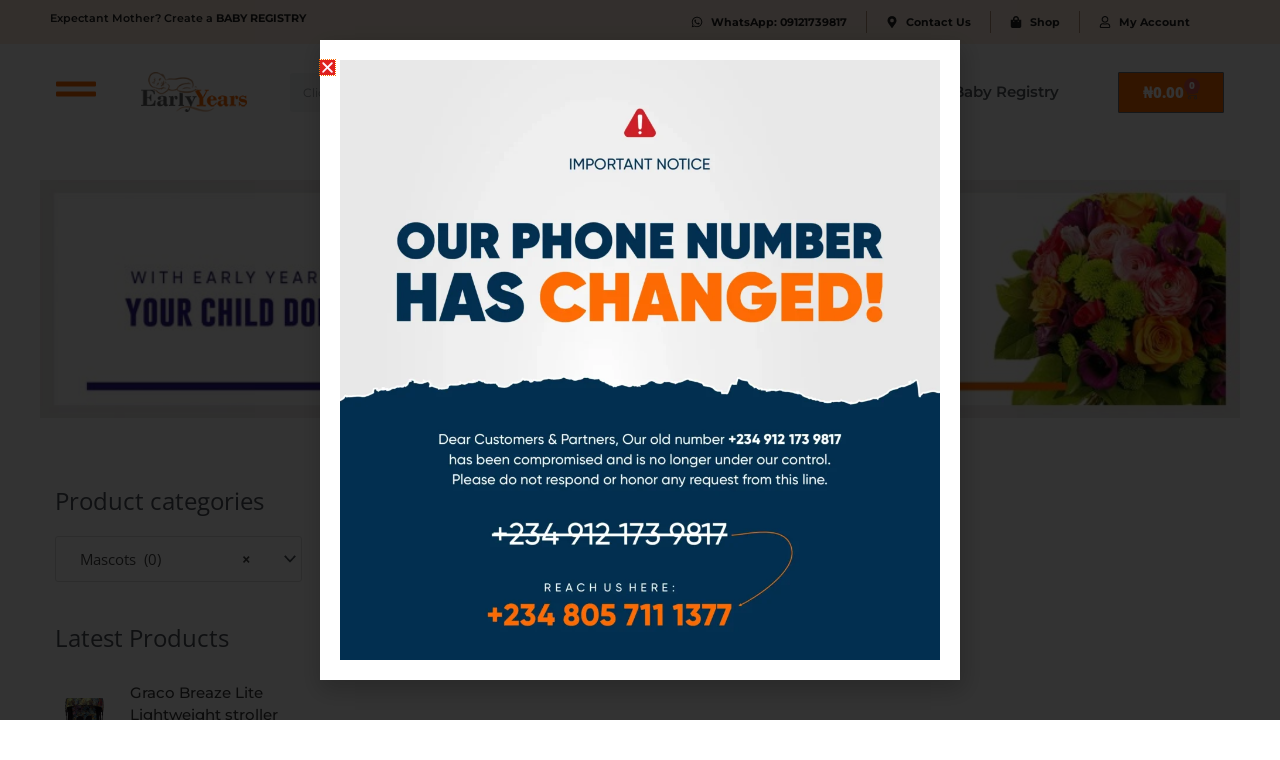

--- FILE ---
content_type: text/html; charset=UTF-8
request_url: https://earlyyears.ng/product-category/party-supplies-rentals/mascots/
body_size: 46482
content:
<!DOCTYPE html>
<html lang="en-US" prefix="og: https://ogp.me/ns#">
<head>
<meta charset="UTF-8">
<meta name="viewport" content="width=device-width, initial-scale=1">
	 <link rel="profile" href="https://gmpg.org/xfn/11"> 
	 				<script>document.documentElement.className = document.documentElement.className + ' yes-js js_active js'</script>
				<style>img:is([sizes="auto" i], [sizes^="auto," i]) { contain-intrinsic-size: 3000px 1500px }</style>
	
<!-- Search Engine Optimization by Rank Math - https://rankmath.com/ -->
<title>Mascots - Earlyyears ecommerce website</title>
<meta name="robots" content="follow, noindex"/>
<meta property="og:locale" content="en_US" />
<meta property="og:type" content="article" />
<meta property="og:title" content="Mascots - Earlyyears ecommerce website" />
<meta property="og:url" content="https://earlyyears.ng/product-category/party-supplies-rentals/mascots/" />
<meta property="og:site_name" content="Earlyyears ecommerce website" />
<meta name="twitter:card" content="summary_large_image" />
<meta name="twitter:title" content="Mascots - Earlyyears ecommerce website" />
<script type="application/ld+json" class="rank-math-schema">{"@context":"https://schema.org","@graph":[{"@type":"LocalBusiness","@id":"https://earlyyears.ng/#organization","name":"Earlyyears ecommerce website","url":"https://earlyyears.ng","logo":{"@type":"ImageObject","@id":"https://earlyyears.ng/#logo","url":"https://earlyyears.ng/wp-content/uploads/2020/09/Logo.png","contentUrl":"https://earlyyears.ng/wp-content/uploads/2020/09/Logo.png","caption":"Earlyyears ecommerce website","inLanguage":"en-US","width":"136","height":"52"},"openingHours":["Monday,Tuesday,Wednesday,Thursday,Friday,Saturday,Sunday 09:00-17:00"],"image":{"@id":"https://earlyyears.ng/#logo"}},{"@type":"WebSite","@id":"https://earlyyears.ng/#website","url":"https://earlyyears.ng","name":"Earlyyears ecommerce website","publisher":{"@id":"https://earlyyears.ng/#organization"},"inLanguage":"en-US"},{"@type":"BreadcrumbList","@id":"https://earlyyears.ng/product-category/party-supplies-rentals/mascots/#breadcrumb","itemListElement":[{"@type":"ListItem","position":"1","item":{"@id":"https://earlyyears.ng","name":"Home"}},{"@type":"ListItem","position":"2","item":{"@id":"https://earlyyears.ng/product-category/party-supplies-rentals/mascots/","name":"Mascots"}}]},{"@type":"CollectionPage","@id":"https://earlyyears.ng/product-category/party-supplies-rentals/mascots/#webpage","url":"https://earlyyears.ng/product-category/party-supplies-rentals/mascots/","name":"Mascots - Earlyyears ecommerce website","isPartOf":{"@id":"https://earlyyears.ng/#website"},"inLanguage":"en-US","breadcrumb":{"@id":"https://earlyyears.ng/product-category/party-supplies-rentals/mascots/#breadcrumb"}},{"@context":"https://schema.org/","@graph":[]}]}</script>
<!-- /Rank Math WordPress SEO plugin -->

<link rel='dns-prefetch' href='//www.googletagmanager.com' />
<link rel="alternate" type="application/rss+xml" title="Earlyyears ecommerce website &raquo; Feed" href="https://earlyyears.ng/feed/" />
<link rel="alternate" type="application/rss+xml" title="Earlyyears ecommerce website &raquo; Comments Feed" href="https://earlyyears.ng/comments/feed/" />
<link rel="alternate" type="application/rss+xml" title="Earlyyears ecommerce website &raquo; Mascots Category Feed" href="https://earlyyears.ng/product-category/party-supplies-rentals/mascots/feed/" />
<script>
window._wpemojiSettings = {"baseUrl":"https:\/\/s.w.org\/images\/core\/emoji\/16.0.1\/72x72\/","ext":".png","svgUrl":"https:\/\/s.w.org\/images\/core\/emoji\/16.0.1\/svg\/","svgExt":".svg","source":{"concatemoji":"https:\/\/earlyyears.ng\/wp-includes\/js\/wp-emoji-release.min.js?ver=6.8.3"}};
/*! This file is auto-generated */
!function(s,n){var o,i,e;function c(e){try{var t={supportTests:e,timestamp:(new Date).valueOf()};sessionStorage.setItem(o,JSON.stringify(t))}catch(e){}}function p(e,t,n){e.clearRect(0,0,e.canvas.width,e.canvas.height),e.fillText(t,0,0);var t=new Uint32Array(e.getImageData(0,0,e.canvas.width,e.canvas.height).data),a=(e.clearRect(0,0,e.canvas.width,e.canvas.height),e.fillText(n,0,0),new Uint32Array(e.getImageData(0,0,e.canvas.width,e.canvas.height).data));return t.every(function(e,t){return e===a[t]})}function u(e,t){e.clearRect(0,0,e.canvas.width,e.canvas.height),e.fillText(t,0,0);for(var n=e.getImageData(16,16,1,1),a=0;a<n.data.length;a++)if(0!==n.data[a])return!1;return!0}function f(e,t,n,a){switch(t){case"flag":return n(e,"\ud83c\udff3\ufe0f\u200d\u26a7\ufe0f","\ud83c\udff3\ufe0f\u200b\u26a7\ufe0f")?!1:!n(e,"\ud83c\udde8\ud83c\uddf6","\ud83c\udde8\u200b\ud83c\uddf6")&&!n(e,"\ud83c\udff4\udb40\udc67\udb40\udc62\udb40\udc65\udb40\udc6e\udb40\udc67\udb40\udc7f","\ud83c\udff4\u200b\udb40\udc67\u200b\udb40\udc62\u200b\udb40\udc65\u200b\udb40\udc6e\u200b\udb40\udc67\u200b\udb40\udc7f");case"emoji":return!a(e,"\ud83e\udedf")}return!1}function g(e,t,n,a){var r="undefined"!=typeof WorkerGlobalScope&&self instanceof WorkerGlobalScope?new OffscreenCanvas(300,150):s.createElement("canvas"),o=r.getContext("2d",{willReadFrequently:!0}),i=(o.textBaseline="top",o.font="600 32px Arial",{});return e.forEach(function(e){i[e]=t(o,e,n,a)}),i}function t(e){var t=s.createElement("script");t.src=e,t.defer=!0,s.head.appendChild(t)}"undefined"!=typeof Promise&&(o="wpEmojiSettingsSupports",i=["flag","emoji"],n.supports={everything:!0,everythingExceptFlag:!0},e=new Promise(function(e){s.addEventListener("DOMContentLoaded",e,{once:!0})}),new Promise(function(t){var n=function(){try{var e=JSON.parse(sessionStorage.getItem(o));if("object"==typeof e&&"number"==typeof e.timestamp&&(new Date).valueOf()<e.timestamp+604800&&"object"==typeof e.supportTests)return e.supportTests}catch(e){}return null}();if(!n){if("undefined"!=typeof Worker&&"undefined"!=typeof OffscreenCanvas&&"undefined"!=typeof URL&&URL.createObjectURL&&"undefined"!=typeof Blob)try{var e="postMessage("+g.toString()+"("+[JSON.stringify(i),f.toString(),p.toString(),u.toString()].join(",")+"));",a=new Blob([e],{type:"text/javascript"}),r=new Worker(URL.createObjectURL(a),{name:"wpTestEmojiSupports"});return void(r.onmessage=function(e){c(n=e.data),r.terminate(),t(n)})}catch(e){}c(n=g(i,f,p,u))}t(n)}).then(function(e){for(var t in e)n.supports[t]=e[t],n.supports.everything=n.supports.everything&&n.supports[t],"flag"!==t&&(n.supports.everythingExceptFlag=n.supports.everythingExceptFlag&&n.supports[t]);n.supports.everythingExceptFlag=n.supports.everythingExceptFlag&&!n.supports.flag,n.DOMReady=!1,n.readyCallback=function(){n.DOMReady=!0}}).then(function(){return e}).then(function(){var e;n.supports.everything||(n.readyCallback(),(e=n.source||{}).concatemoji?t(e.concatemoji):e.wpemoji&&e.twemoji&&(t(e.twemoji),t(e.wpemoji)))}))}((window,document),window._wpemojiSettings);
</script>

<link rel='stylesheet' id='astra-theme-css-css' href='https://earlyyears.ng/wp-content/themes/astra/assets/css/minified/style.min.css?ver=4.5.0' media='all' />
<style id='astra-theme-css-inline-css'>
.ast-no-sidebar .entry-content .alignfull {margin-left: calc( -50vw + 50%);margin-right: calc( -50vw + 50%);max-width: 100vw;width: 100vw;}.ast-no-sidebar .entry-content .alignwide {margin-left: calc(-41vw + 50%);margin-right: calc(-41vw + 50%);max-width: unset;width: unset;}.ast-no-sidebar .entry-content .alignfull .alignfull,.ast-no-sidebar .entry-content .alignfull .alignwide,.ast-no-sidebar .entry-content .alignwide .alignfull,.ast-no-sidebar .entry-content .alignwide .alignwide,.ast-no-sidebar .entry-content .wp-block-column .alignfull,.ast-no-sidebar .entry-content .wp-block-column .alignwide{width: 100%;margin-left: auto;margin-right: auto;}.wp-block-gallery,.blocks-gallery-grid {margin: 0;}.wp-block-separator {max-width: 100px;}.wp-block-separator.is-style-wide,.wp-block-separator.is-style-dots {max-width: none;}.entry-content .has-2-columns .wp-block-column:first-child {padding-right: 10px;}.entry-content .has-2-columns .wp-block-column:last-child {padding-left: 10px;}@media (max-width: 782px) {.entry-content .wp-block-columns .wp-block-column {flex-basis: 100%;}.entry-content .has-2-columns .wp-block-column:first-child {padding-right: 0;}.entry-content .has-2-columns .wp-block-column:last-child {padding-left: 0;}}body .entry-content .wp-block-latest-posts {margin-left: 0;}body .entry-content .wp-block-latest-posts li {list-style: none;}.ast-no-sidebar .ast-container .entry-content .wp-block-latest-posts {margin-left: 0;}.ast-header-break-point .entry-content .alignwide {margin-left: auto;margin-right: auto;}.entry-content .blocks-gallery-item img {margin-bottom: auto;}.wp-block-pullquote {border-top: 4px solid #555d66;border-bottom: 4px solid #555d66;color: #40464d;}:root{--ast-container-default-xlg-padding:6.67em;--ast-container-default-lg-padding:5.67em;--ast-container-default-slg-padding:4.34em;--ast-container-default-md-padding:3.34em;--ast-container-default-sm-padding:6.67em;--ast-container-default-xs-padding:2.4em;--ast-container-default-xxs-padding:1.4em;--ast-code-block-background:#EEEEEE;--ast-comment-inputs-background:#FAFAFA;}html{font-size:93.75%;}a,.page-title{color:var(--ast-global-color-0);}a:hover,a:focus{color:var(--ast-global-color-1);}body,button,input,select,textarea,.ast-button,.ast-custom-button{font-family:-apple-system,BlinkMacSystemFont,Segoe UI,Roboto,Oxygen-Sans,Ubuntu,Cantarell,Helvetica Neue,sans-serif;font-weight:inherit;font-size:15px;font-size:1rem;line-height:1.6em;}blockquote{color:var(--ast-global-color-3);}.site-title{font-size:35px;font-size:2.3333333333333rem;display:block;}.site-header .site-description{font-size:15px;font-size:1rem;display:none;}.entry-title{font-size:30px;font-size:2rem;}h1,.entry-content h1{font-size:40px;font-size:2.6666666666667rem;line-height:1.4em;}h2,.entry-content h2{font-size:30px;font-size:2rem;line-height:1.25em;}h3,.entry-content h3{font-size:25px;font-size:1.6666666666667rem;line-height:1.2em;}h4,.entry-content h4{font-size:20px;font-size:1.3333333333333rem;line-height:1.2em;}h5,.entry-content h5{font-size:18px;font-size:1.2rem;line-height:1.2em;}h6,.entry-content h6{font-size:15px;font-size:1rem;line-height:1.25em;}::selection{background-color:var(--ast-global-color-0);color:#ffffff;}body,h1,.entry-title a,.entry-content h1,h2,.entry-content h2,h3,.entry-content h3,h4,.entry-content h4,h5,.entry-content h5,h6,.entry-content h6{color:var(--ast-global-color-3);}.tagcloud a:hover,.tagcloud a:focus,.tagcloud a.current-item{color:#ffffff;border-color:var(--ast-global-color-0);background-color:var(--ast-global-color-0);}input:focus,input[type="text"]:focus,input[type="email"]:focus,input[type="url"]:focus,input[type="password"]:focus,input[type="reset"]:focus,input[type="search"]:focus,textarea:focus{border-color:var(--ast-global-color-0);}input[type="radio"]:checked,input[type=reset],input[type="checkbox"]:checked,input[type="checkbox"]:hover:checked,input[type="checkbox"]:focus:checked,input[type=range]::-webkit-slider-thumb{border-color:var(--ast-global-color-0);background-color:var(--ast-global-color-0);box-shadow:none;}.site-footer a:hover + .post-count,.site-footer a:focus + .post-count{background:var(--ast-global-color-0);border-color:var(--ast-global-color-0);}.single .nav-links .nav-previous,.single .nav-links .nav-next{color:var(--ast-global-color-0);}.entry-meta,.entry-meta *{line-height:1.45;color:var(--ast-global-color-0);}.entry-meta a:hover,.entry-meta a:hover *,.entry-meta a:focus,.entry-meta a:focus *,.page-links > .page-link,.page-links .page-link:hover,.post-navigation a:hover{color:var(--ast-global-color-1);}#cat option,.secondary .calendar_wrap thead a,.secondary .calendar_wrap thead a:visited{color:var(--ast-global-color-0);}.secondary .calendar_wrap #today,.ast-progress-val span{background:var(--ast-global-color-0);}.secondary a:hover + .post-count,.secondary a:focus + .post-count{background:var(--ast-global-color-0);border-color:var(--ast-global-color-0);}.calendar_wrap #today > a{color:#ffffff;}.page-links .page-link,.single .post-navigation a{color:var(--ast-global-color-0);}.ast-search-menu-icon .search-form button.search-submit{padding:0 4px;}.ast-search-menu-icon form.search-form{padding-right:0;}.ast-search-menu-icon.slide-search input.search-field{width:0;}.ast-header-search .ast-search-menu-icon.ast-dropdown-active .search-form,.ast-header-search .ast-search-menu-icon.ast-dropdown-active .search-field:focus{border-color:var(--ast-global-color-0);transition:all 0.2s;}.search-form input.search-field:focus{outline:none;}.widget-title,.widget .wp-block-heading{font-size:21px;font-size:1.4rem;color:var(--ast-global-color-3);}a:focus-visible,.ast-menu-toggle:focus-visible,.site .skip-link:focus-visible,.wp-block-loginout input:focus-visible,.wp-block-search.wp-block-search__button-inside .wp-block-search__inside-wrapper,.ast-header-navigation-arrow:focus-visible,.woocommerce .wc-proceed-to-checkout > .checkout-button:focus-visible,.woocommerce .woocommerce-MyAccount-navigation ul li a:focus-visible,.ast-orders-table__row .ast-orders-table__cell:focus-visible,.woocommerce .woocommerce-order-details .order-again > .button:focus-visible,.woocommerce .woocommerce-message a.button.wc-forward:focus-visible,.woocommerce #minus_qty:focus-visible,.woocommerce #plus_qty:focus-visible,a#ast-apply-coupon:focus-visible,.woocommerce .woocommerce-info a:focus-visible,.woocommerce .astra-shop-summary-wrap a:focus-visible,.woocommerce a.wc-forward:focus-visible,#ast-apply-coupon:focus-visible,.woocommerce-js .woocommerce-mini-cart-item a.remove:focus-visible{outline-style:dotted;outline-color:inherit;outline-width:thin;border-color:transparent;}input:focus,input[type="text"]:focus,input[type="email"]:focus,input[type="url"]:focus,input[type="password"]:focus,input[type="reset"]:focus,input[type="number"]:focus,textarea:focus,.wp-block-search__input:focus,[data-section="section-header-mobile-trigger"] .ast-button-wrap .ast-mobile-menu-trigger-minimal:focus,.ast-mobile-popup-drawer.active .menu-toggle-close:focus,.woocommerce-ordering select.orderby:focus,#ast-scroll-top:focus,#coupon_code:focus,.woocommerce-page #comment:focus,.woocommerce #reviews #respond input#submit:focus,.woocommerce a.add_to_cart_button:focus,.woocommerce .button.single_add_to_cart_button:focus,.woocommerce .woocommerce-cart-form button:focus,.woocommerce .woocommerce-cart-form__cart-item .quantity .qty:focus,.woocommerce .woocommerce-billing-fields .woocommerce-billing-fields__field-wrapper .woocommerce-input-wrapper > .input-text:focus,.woocommerce #order_comments:focus,.woocommerce #place_order:focus,.woocommerce .woocommerce-address-fields .woocommerce-address-fields__field-wrapper .woocommerce-input-wrapper > .input-text:focus,.woocommerce .woocommerce-MyAccount-content form button:focus,.woocommerce .woocommerce-MyAccount-content .woocommerce-EditAccountForm .woocommerce-form-row .woocommerce-Input.input-text:focus,.woocommerce .ast-woocommerce-container .woocommerce-pagination ul.page-numbers li a:focus,body #content .woocommerce form .form-row .select2-container--default .select2-selection--single:focus,#ast-coupon-code:focus,.woocommerce.woocommerce-js .quantity input[type=number]:focus,.woocommerce-js .woocommerce-mini-cart-item .quantity input[type=number]:focus,.woocommerce p#ast-coupon-trigger:focus{border-style:dotted;border-color:inherit;border-width:thin;outline-color:transparent;}.main-header-menu .menu-link,.ast-header-custom-item a{color:var(--ast-global-color-3);}.main-header-menu .menu-item:hover > .menu-link,.main-header-menu .menu-item:hover > .ast-menu-toggle,.main-header-menu .ast-masthead-custom-menu-items a:hover,.main-header-menu .menu-item.focus > .menu-link,.main-header-menu .menu-item.focus > .ast-menu-toggle,.main-header-menu .current-menu-item > .menu-link,.main-header-menu .current-menu-ancestor > .menu-link,.main-header-menu .current-menu-item > .ast-menu-toggle,.main-header-menu .current-menu-ancestor > .ast-menu-toggle{color:var(--ast-global-color-0);}.header-main-layout-3 .ast-main-header-bar-alignment{margin-right:auto;}.header-main-layout-2 .site-header-section-left .ast-site-identity{text-align:left;}.ast-logo-title-inline .site-logo-img{padding-right:1em;}.site-logo-img img{ transition:all 0.2s linear;}.ast-header-break-point .ast-mobile-menu-buttons-minimal.menu-toggle{background:transparent;color:var(--ast-global-color-0);}.ast-header-break-point .ast-mobile-menu-buttons-outline.menu-toggle{background:transparent;border:1px solid var(--ast-global-color-0);color:var(--ast-global-color-0);}.ast-header-break-point .ast-mobile-menu-buttons-fill.menu-toggle{background:var(--ast-global-color-0);}.ast-page-builder-template .hentry {margin: 0;}.ast-page-builder-template .site-content > .ast-container {max-width: 100%;padding: 0;}.ast-page-builder-template .site-content #primary {padding: 0;margin: 0;}.ast-page-builder-template .no-results {text-align: center;margin: 4em auto;}.ast-page-builder-template .ast-pagination {padding: 2em;}.ast-page-builder-template .entry-header.ast-no-title.ast-no-thumbnail {margin-top: 0;}.ast-page-builder-template .entry-header.ast-header-without-markup {margin-top: 0;margin-bottom: 0;}.ast-page-builder-template .entry-header.ast-no-title.ast-no-meta {margin-bottom: 0;}.ast-page-builder-template.single .post-navigation {padding-bottom: 2em;}.ast-page-builder-template.single-post .site-content > .ast-container {max-width: 100%;}.ast-page-builder-template .entry-header {margin-top: 4em;margin-left: auto;margin-right: auto;padding-left: 20px;padding-right: 20px;}.single.ast-page-builder-template .entry-header {padding-left: 20px;padding-right: 20px;}.ast-page-builder-template .ast-archive-description {margin: 4em auto 0;padding-left: 20px;padding-right: 20px;}.ast-page-builder-template.ast-no-sidebar .entry-content .alignwide {margin-left: 0;margin-right: 0;}.footer-adv .footer-adv-overlay{border-top-style:solid;border-top-color:#7a7a7a;}.wp-block-buttons.aligncenter{justify-content:center;}@media (min-width:1200px){.wp-block-group .has-background{padding:20px;}}@media (min-width:1200px){.ast-no-sidebar.ast-separate-container .entry-content .wp-block-group.alignwide,.ast-no-sidebar.ast-separate-container .entry-content .wp-block-cover.alignwide{margin-left:-20px;margin-right:-20px;padding-left:20px;padding-right:20px;}.ast-no-sidebar.ast-separate-container .entry-content .wp-block-cover.alignfull,.ast-no-sidebar.ast-separate-container .entry-content .wp-block-group.alignfull{margin-left:-6.67em;margin-right:-6.67em;padding-left:6.67em;padding-right:6.67em;}}@media (min-width:1200px){.wp-block-cover-image.alignwide .wp-block-cover__inner-container,.wp-block-cover.alignwide .wp-block-cover__inner-container,.wp-block-cover-image.alignfull .wp-block-cover__inner-container,.wp-block-cover.alignfull .wp-block-cover__inner-container{width:100%;}}.wp-block-image.aligncenter{margin-left:auto;margin-right:auto;}.wp-block-table.aligncenter{margin-left:auto;margin-right:auto;}.wp-block-buttons .wp-block-button.is-style-outline .wp-block-button__link,.ast-outline-button{border-top-width:2px;border-right-width:2px;border-bottom-width:2px;border-left-width:2px;font-family:inherit;font-weight:inherit;line-height:1em;background-color:transparent;}.entry-content[ast-blocks-layout] > figure{margin-bottom:1em;}@media (max-width:921px){.ast-separate-container #primary,.ast-separate-container #secondary{padding:1.5em 0;}#primary,#secondary{padding:1.5em 0;margin:0;}.ast-left-sidebar #content > .ast-container{display:flex;flex-direction:column-reverse;width:100%;}.ast-separate-container .ast-article-post,.ast-separate-container .ast-article-single{padding:1.5em 2.14em;}.ast-author-box img.avatar{margin:20px 0 0 0;}}@media (min-width:922px){.ast-separate-container.ast-right-sidebar #primary,.ast-separate-container.ast-left-sidebar #primary{border:0;}.search-no-results.ast-separate-container #primary{margin-bottom:4em;}}.wp-block-button .wp-block-button__link{color:#ffffff;}.wp-block-button .wp-block-button__link:hover,.wp-block-button .wp-block-button__link:focus{color:#ffffff;background-color:var(--ast-global-color-1);border-color:var(--ast-global-color-1);}.elementor-widget-heading h1.elementor-heading-title{line-height:1.4em;}.elementor-widget-heading h2.elementor-heading-title{line-height:1.25em;}.elementor-widget-heading h3.elementor-heading-title{line-height:1.2em;}.elementor-widget-heading h4.elementor-heading-title{line-height:1.2em;}.elementor-widget-heading h5.elementor-heading-title{line-height:1.2em;}.elementor-widget-heading h6.elementor-heading-title{line-height:1.25em;}.wp-block-button .wp-block-button__link{border-top-width:0;border-right-width:0;border-left-width:0;border-bottom-width:0;border-color:var(--ast-global-color-0);background-color:var(--ast-global-color-0);color:#ffffff;font-family:inherit;font-weight:inherit;line-height:1em;padding-top:10px;padding-right:40px;padding-bottom:10px;padding-left:40px;}.menu-toggle,button,.ast-button,.ast-custom-button,.button,input#submit,input[type="button"],input[type="submit"],input[type="reset"]{border-style:solid;border-top-width:0;border-right-width:0;border-left-width:0;border-bottom-width:0;color:#ffffff;border-color:var(--ast-global-color-0);background-color:var(--ast-global-color-0);padding-top:10px;padding-right:40px;padding-bottom:10px;padding-left:40px;font-family:inherit;font-weight:inherit;line-height:1em;}button:focus,.menu-toggle:hover,button:hover,.ast-button:hover,.ast-custom-button:hover .button:hover,.ast-custom-button:hover ,input[type=reset]:hover,input[type=reset]:focus,input#submit:hover,input#submit:focus,input[type="button"]:hover,input[type="button"]:focus,input[type="submit"]:hover,input[type="submit"]:focus{color:#ffffff;background-color:var(--ast-global-color-1);border-color:var(--ast-global-color-1);}@media (max-width:921px){.ast-mobile-header-stack .main-header-bar .ast-search-menu-icon{display:inline-block;}.ast-header-break-point.ast-header-custom-item-outside .ast-mobile-header-stack .main-header-bar .ast-search-icon{margin:0;}.ast-comment-avatar-wrap img{max-width:2.5em;}.ast-separate-container .ast-comment-list li.depth-1{padding:1.5em 2.14em;}.ast-separate-container .comment-respond{padding:2em 2.14em;}.ast-comment-meta{padding:0 1.8888em 1.3333em;}}@media (min-width:544px){.ast-container{max-width:100%;}}@media (max-width:544px){.ast-separate-container .ast-article-post,.ast-separate-container .ast-article-single,.ast-separate-container .comments-title,.ast-separate-container .ast-archive-description{padding:1.5em 1em;}.ast-separate-container #content .ast-container{padding-left:0.54em;padding-right:0.54em;}.ast-separate-container .ast-comment-list li.depth-1{padding:1.5em 1em;margin-bottom:1.5em;}.ast-separate-container .ast-comment-list .bypostauthor{padding:.5em;}.ast-search-menu-icon.ast-dropdown-active .search-field{width:170px;}.site-branding img,.site-header .site-logo-img .custom-logo-link img{max-width:100%;}}.ast-no-sidebar.ast-separate-container .entry-content .alignfull {margin-left: -6.67em;margin-right: -6.67em;width: auto;}@media (max-width: 1200px) {.ast-no-sidebar.ast-separate-container .entry-content .alignfull {margin-left: -2.4em;margin-right: -2.4em;}}@media (max-width: 768px) {.ast-no-sidebar.ast-separate-container .entry-content .alignfull {margin-left: -2.14em;margin-right: -2.14em;}}@media (max-width: 544px) {.ast-no-sidebar.ast-separate-container .entry-content .alignfull {margin-left: -1em;margin-right: -1em;}}.ast-no-sidebar.ast-separate-container .entry-content .alignwide {margin-left: -20px;margin-right: -20px;}.ast-no-sidebar.ast-separate-container .entry-content .wp-block-column .alignfull,.ast-no-sidebar.ast-separate-container .entry-content .wp-block-column .alignwide {margin-left: auto;margin-right: auto;width: 100%;}@media (max-width:921px){.site-title{display:block;}.site-header .site-description{display:none;}.entry-title{font-size:30px;}h1,.entry-content h1{font-size:30px;}h2,.entry-content h2{font-size:25px;}h3,.entry-content h3{font-size:20px;}}@media (max-width:544px){.site-title{display:block;}.site-header .site-description{display:none;}.entry-title{font-size:30px;}h1,.entry-content h1{font-size:30px;}h2,.entry-content h2{font-size:25px;}h3,.entry-content h3{font-size:20px;}}@media (max-width:921px){html{font-size:85.5%;}}@media (max-width:544px){html{font-size:85.5%;}}@media (min-width:922px){.ast-container{max-width:1240px;}}@font-face {font-family: "Astra";src: url(https://earlyyears.ng/wp-content/themes/astra/assets/fonts/astra.woff) format("woff"),url(https://earlyyears.ng/wp-content/themes/astra/assets/fonts/astra.ttf) format("truetype"),url(https://earlyyears.ng/wp-content/themes/astra/assets/fonts/astra.svg#astra) format("svg");font-weight: normal;font-style: normal;font-display: fallback;}@media (max-width:921px) {.main-header-bar .main-header-bar-navigation{display:none;}}.ast-desktop .main-header-menu.submenu-with-border .sub-menu,.ast-desktop .main-header-menu.submenu-with-border .astra-full-megamenu-wrapper{border-color:var(--ast-global-color-0);}.ast-desktop .main-header-menu.submenu-with-border .sub-menu{border-top-width:2px;border-right-width:0px;border-left-width:0px;border-bottom-width:0px;border-style:solid;}.ast-desktop .main-header-menu.submenu-with-border .sub-menu .sub-menu{top:-2px;}.ast-desktop .main-header-menu.submenu-with-border .sub-menu .menu-link,.ast-desktop .main-header-menu.submenu-with-border .children .menu-link{border-bottom-width:0px;border-style:solid;border-color:#eaeaea;}@media (min-width:922px){.main-header-menu .sub-menu .menu-item.ast-left-align-sub-menu:hover > .sub-menu,.main-header-menu .sub-menu .menu-item.ast-left-align-sub-menu.focus > .sub-menu{margin-left:-0px;}}.ast-small-footer{border-top-style:solid;border-top-width:1px;border-top-color:#7a7a7a;}.ast-small-footer-wrap{text-align:center;}.ast-header-break-point.ast-header-custom-item-inside .main-header-bar .main-header-bar-navigation .ast-search-icon {display: none;}.ast-header-break-point.ast-header-custom-item-inside .main-header-bar .ast-search-menu-icon .search-form {padding: 0;display: block;overflow: hidden;}.ast-header-break-point .ast-header-custom-item .widget:last-child {margin-bottom: 1em;}.ast-header-custom-item .widget {margin: 0.5em;display: inline-block;vertical-align: middle;}.ast-header-custom-item .widget p {margin-bottom: 0;}.ast-header-custom-item .widget li {width: auto;}.ast-header-custom-item-inside .button-custom-menu-item .menu-link {display: none;}.ast-header-custom-item-inside.ast-header-break-point .button-custom-menu-item .ast-custom-button-link {display: none;}.ast-header-custom-item-inside.ast-header-break-point .button-custom-menu-item .menu-link {display: block;}.ast-header-break-point.ast-header-custom-item-outside .main-header-bar .ast-search-icon {margin-right: 1em;}.ast-header-break-point.ast-header-custom-item-inside .main-header-bar .ast-search-menu-icon .search-field,.ast-header-break-point.ast-header-custom-item-inside .main-header-bar .ast-search-menu-icon.ast-inline-search .search-field {width: 100%;padding-right: 5.5em;}.ast-header-break-point.ast-header-custom-item-inside .main-header-bar .ast-search-menu-icon .search-submit {display: block;position: absolute;height: 100%;top: 0;right: 0;padding: 0 1em;border-radius: 0;}.ast-header-break-point .ast-header-custom-item .ast-masthead-custom-menu-items {padding-left: 20px;padding-right: 20px;margin-bottom: 1em;margin-top: 1em;}.ast-header-custom-item-inside.ast-header-break-point .button-custom-menu-item {padding-left: 0;padding-right: 0;margin-top: 0;margin-bottom: 0;}.astra-icon-down_arrow::after {content: "\e900";font-family: Astra;}.astra-icon-close::after {content: "\e5cd";font-family: Astra;}.astra-icon-drag_handle::after {content: "\e25d";font-family: Astra;}.astra-icon-format_align_justify::after {content: "\e235";font-family: Astra;}.astra-icon-menu::after {content: "\e5d2";font-family: Astra;}.astra-icon-reorder::after {content: "\e8fe";font-family: Astra;}.astra-icon-search::after {content: "\e8b6";font-family: Astra;}.astra-icon-zoom_in::after {content: "\e56b";font-family: Astra;}.astra-icon-check-circle::after {content: "\e901";font-family: Astra;}.astra-icon-shopping-cart::after {content: "\f07a";font-family: Astra;}.astra-icon-shopping-bag::after {content: "\f290";font-family: Astra;}.astra-icon-shopping-basket::after {content: "\f291";font-family: Astra;}.astra-icon-circle-o::after {content: "\e903";font-family: Astra;}.astra-icon-certificate::after {content: "\e902";font-family: Astra;}blockquote {padding: 1.2em;}:root .has-ast-global-color-0-color{color:var(--ast-global-color-0);}:root .has-ast-global-color-0-background-color{background-color:var(--ast-global-color-0);}:root .wp-block-button .has-ast-global-color-0-color{color:var(--ast-global-color-0);}:root .wp-block-button .has-ast-global-color-0-background-color{background-color:var(--ast-global-color-0);}:root .has-ast-global-color-1-color{color:var(--ast-global-color-1);}:root .has-ast-global-color-1-background-color{background-color:var(--ast-global-color-1);}:root .wp-block-button .has-ast-global-color-1-color{color:var(--ast-global-color-1);}:root .wp-block-button .has-ast-global-color-1-background-color{background-color:var(--ast-global-color-1);}:root .has-ast-global-color-2-color{color:var(--ast-global-color-2);}:root .has-ast-global-color-2-background-color{background-color:var(--ast-global-color-2);}:root .wp-block-button .has-ast-global-color-2-color{color:var(--ast-global-color-2);}:root .wp-block-button .has-ast-global-color-2-background-color{background-color:var(--ast-global-color-2);}:root .has-ast-global-color-3-color{color:var(--ast-global-color-3);}:root .has-ast-global-color-3-background-color{background-color:var(--ast-global-color-3);}:root .wp-block-button .has-ast-global-color-3-color{color:var(--ast-global-color-3);}:root .wp-block-button .has-ast-global-color-3-background-color{background-color:var(--ast-global-color-3);}:root .has-ast-global-color-4-color{color:var(--ast-global-color-4);}:root .has-ast-global-color-4-background-color{background-color:var(--ast-global-color-4);}:root .wp-block-button .has-ast-global-color-4-color{color:var(--ast-global-color-4);}:root .wp-block-button .has-ast-global-color-4-background-color{background-color:var(--ast-global-color-4);}:root .has-ast-global-color-5-color{color:var(--ast-global-color-5);}:root .has-ast-global-color-5-background-color{background-color:var(--ast-global-color-5);}:root .wp-block-button .has-ast-global-color-5-color{color:var(--ast-global-color-5);}:root .wp-block-button .has-ast-global-color-5-background-color{background-color:var(--ast-global-color-5);}:root .has-ast-global-color-6-color{color:var(--ast-global-color-6);}:root .has-ast-global-color-6-background-color{background-color:var(--ast-global-color-6);}:root .wp-block-button .has-ast-global-color-6-color{color:var(--ast-global-color-6);}:root .wp-block-button .has-ast-global-color-6-background-color{background-color:var(--ast-global-color-6);}:root .has-ast-global-color-7-color{color:var(--ast-global-color-7);}:root .has-ast-global-color-7-background-color{background-color:var(--ast-global-color-7);}:root .wp-block-button .has-ast-global-color-7-color{color:var(--ast-global-color-7);}:root .wp-block-button .has-ast-global-color-7-background-color{background-color:var(--ast-global-color-7);}:root .has-ast-global-color-8-color{color:var(--ast-global-color-8);}:root .has-ast-global-color-8-background-color{background-color:var(--ast-global-color-8);}:root .wp-block-button .has-ast-global-color-8-color{color:var(--ast-global-color-8);}:root .wp-block-button .has-ast-global-color-8-background-color{background-color:var(--ast-global-color-8);}:root{--ast-global-color-0:#0170B9;--ast-global-color-1:#3a3a3a;--ast-global-color-2:#3a3a3a;--ast-global-color-3:#4B4F58;--ast-global-color-4:#F5F5F5;--ast-global-color-5:#FFFFFF;--ast-global-color-6:#E5E5E5;--ast-global-color-7:#424242;--ast-global-color-8:#000000;}:root {--ast-border-color : #dddddd;}.ast-breadcrumbs .trail-browse,.ast-breadcrumbs .trail-items,.ast-breadcrumbs .trail-items li{display:inline-block;margin:0;padding:0;border:none;background:inherit;text-indent:0;text-decoration:none;}.ast-breadcrumbs .trail-browse{font-size:inherit;font-style:inherit;font-weight:inherit;color:inherit;}.ast-breadcrumbs .trail-items{list-style:none;}.trail-items li::after{padding:0 0.3em;content:"\00bb";}.trail-items li:last-of-type::after{display:none;}h1,.entry-content h1,h2,.entry-content h2,h3,.entry-content h3,h4,.entry-content h4,h5,.entry-content h5,h6,.entry-content h6{color:var(--ast-global-color-2);}.elementor-template-full-width .ast-container{display:block;}.elementor-screen-only,.screen-reader-text,.screen-reader-text span,.ui-helper-hidden-accessible{top:0 !important;}@media (max-width:544px){.elementor-element .elementor-wc-products .woocommerce[class*="columns-"] ul.products li.product{width:auto;margin:0;}.elementor-element .woocommerce .woocommerce-result-count{float:none;}}.ast-header-break-point .main-header-bar{border-bottom-width:1px;}@media (min-width:922px){.main-header-bar{border-bottom-width:1px;}}.main-header-menu .menu-item, #astra-footer-menu .menu-item, .main-header-bar .ast-masthead-custom-menu-items{-js-display:flex;display:flex;-webkit-box-pack:center;-webkit-justify-content:center;-moz-box-pack:center;-ms-flex-pack:center;justify-content:center;-webkit-box-orient:vertical;-webkit-box-direction:normal;-webkit-flex-direction:column;-moz-box-orient:vertical;-moz-box-direction:normal;-ms-flex-direction:column;flex-direction:column;}.main-header-menu > .menu-item > .menu-link, #astra-footer-menu > .menu-item > .menu-link{height:100%;-webkit-box-align:center;-webkit-align-items:center;-moz-box-align:center;-ms-flex-align:center;align-items:center;-js-display:flex;display:flex;}.ast-primary-menu-disabled .main-header-bar .ast-masthead-custom-menu-items{flex:unset;}.main-header-menu .sub-menu .menu-item.menu-item-has-children > .menu-link:after{position:absolute;right:1em;top:50%;transform:translate(0,-50%) rotate(270deg);}.ast-header-break-point .main-header-bar .main-header-bar-navigation .page_item_has_children > .ast-menu-toggle::before, .ast-header-break-point .main-header-bar .main-header-bar-navigation .menu-item-has-children > .ast-menu-toggle::before, .ast-mobile-popup-drawer .main-header-bar-navigation .menu-item-has-children>.ast-menu-toggle::before, .ast-header-break-point .ast-mobile-header-wrap .main-header-bar-navigation .menu-item-has-children > .ast-menu-toggle::before{font-weight:bold;content:"\e900";font-family:Astra;text-decoration:inherit;display:inline-block;}.ast-header-break-point .main-navigation ul.sub-menu .menu-item .menu-link:before{content:"\e900";font-family:Astra;font-size:.65em;text-decoration:inherit;display:inline-block;transform:translate(0, -2px) rotateZ(270deg);margin-right:5px;}.widget_search .search-form:after{font-family:Astra;font-size:1.2em;font-weight:normal;content:"\e8b6";position:absolute;top:50%;right:15px;transform:translate(0, -50%);}.astra-search-icon::before{content:"\e8b6";font-family:Astra;font-style:normal;font-weight:normal;text-decoration:inherit;text-align:center;-webkit-font-smoothing:antialiased;-moz-osx-font-smoothing:grayscale;z-index:3;}.main-header-bar .main-header-bar-navigation .page_item_has_children > a:after, .main-header-bar .main-header-bar-navigation .menu-item-has-children > a:after, .menu-item-has-children .ast-header-navigation-arrow:after{content:"\e900";display:inline-block;font-family:Astra;font-size:.6rem;font-weight:bold;text-rendering:auto;-webkit-font-smoothing:antialiased;-moz-osx-font-smoothing:grayscale;margin-left:10px;line-height:normal;}.menu-item-has-children .sub-menu .ast-header-navigation-arrow:after{margin-left:0;}.ast-mobile-popup-drawer .main-header-bar-navigation .ast-submenu-expanded>.ast-menu-toggle::before{transform:rotateX(180deg);}.ast-header-break-point .main-header-bar-navigation .menu-item-has-children > .menu-link:after{display:none;}.ast-separate-container .blog-layout-1, .ast-separate-container .blog-layout-2, .ast-separate-container .blog-layout-3{background-color:transparent;background-image:none;}.ast-separate-container .ast-article-post{background-color:var(--ast-global-color-5);;}@media (max-width:921px){.ast-separate-container .ast-article-post{background-color:var(--ast-global-color-5);;}}@media (max-width:544px){.ast-separate-container .ast-article-post{background-color:var(--ast-global-color-5);;}}.ast-separate-container .ast-article-single:not(.ast-related-post), .ast-separate-container .comments-area .comment-respond,.ast-separate-container .comments-area .ast-comment-list li, .woocommerce.ast-separate-container .ast-woocommerce-container, .ast-separate-container .error-404, .ast-separate-container .no-results, .single.ast-separate-container  .ast-author-meta, .ast-separate-container .related-posts-title-wrapper,.ast-separate-container .comments-count-wrapper, .ast-box-layout.ast-plain-container .site-content,.ast-padded-layout.ast-plain-container .site-content, .ast-separate-container .comments-area .comments-title, .ast-separate-container .ast-archive-description{background-color:var(--ast-global-color-5);;}@media (max-width:921px){.ast-separate-container .ast-article-single:not(.ast-related-post), .ast-separate-container .comments-area .comment-respond,.ast-separate-container .comments-area .ast-comment-list li, .woocommerce.ast-separate-container .ast-woocommerce-container, .ast-separate-container .error-404, .ast-separate-container .no-results, .single.ast-separate-container  .ast-author-meta, .ast-separate-container .related-posts-title-wrapper,.ast-separate-container .comments-count-wrapper, .ast-box-layout.ast-plain-container .site-content,.ast-padded-layout.ast-plain-container .site-content, .ast-separate-container .comments-area .comments-title, .ast-separate-container .ast-archive-description{background-color:var(--ast-global-color-5);;}}@media (max-width:544px){.ast-separate-container .ast-article-single:not(.ast-related-post), .ast-separate-container .comments-area .comment-respond,.ast-separate-container .comments-area .ast-comment-list li, .woocommerce.ast-separate-container .ast-woocommerce-container, .ast-separate-container .error-404, .ast-separate-container .no-results, .single.ast-separate-container  .ast-author-meta, .ast-separate-container .related-posts-title-wrapper,.ast-separate-container .comments-count-wrapper, .ast-box-layout.ast-plain-container .site-content,.ast-padded-layout.ast-plain-container .site-content, .ast-separate-container .comments-area .comments-title, .ast-separate-container .ast-archive-description{background-color:var(--ast-global-color-5);;}}.ast-separate-container.ast-two-container #secondary .widget{background-color:var(--ast-global-color-5);;}@media (max-width:921px){.ast-separate-container.ast-two-container #secondary .widget{background-color:var(--ast-global-color-5);;}}@media (max-width:544px){.ast-separate-container.ast-two-container #secondary .widget{background-color:var(--ast-global-color-5);;}}:root{--e-global-color-astglobalcolor0:#0170B9;--e-global-color-astglobalcolor1:#3a3a3a;--e-global-color-astglobalcolor2:#3a3a3a;--e-global-color-astglobalcolor3:#4B4F58;--e-global-color-astglobalcolor4:#F5F5F5;--e-global-color-astglobalcolor5:#FFFFFF;--e-global-color-astglobalcolor6:#E5E5E5;--e-global-color-astglobalcolor7:#424242;--e-global-color-astglobalcolor8:#000000;}
</style>
<style id='wp-emoji-styles-inline-css'>

	img.wp-smiley, img.emoji {
		display: inline !important;
		border: none !important;
		box-shadow: none !important;
		height: 1em !important;
		width: 1em !important;
		margin: 0 0.07em !important;
		vertical-align: -0.1em !important;
		background: none !important;
		padding: 0 !important;
	}
</style>
<link rel='stylesheet' id='wp-block-library-css' href='https://earlyyears.ng/wp-includes/css/dist/block-library/style.min.css?ver=6.8.3' media='all' />
<link rel='stylesheet' id='jquery-selectBox-css' href='https://earlyyears.ng/wp-content/plugins/yith-woocommerce-wishlist/assets/css/jquery.selectBox.css?ver=1.2.0' media='all' />
<link rel='stylesheet' id='woocommerce_prettyPhoto_css-css' href='//earlyyears.ng/wp-content/plugins/woocommerce/assets/css/prettyPhoto.css?ver=3.1.6' media='all' />
<link rel='stylesheet' id='yith-wcwl-main-css' href='https://earlyyears.ng/wp-content/plugins/yith-woocommerce-wishlist/assets/css/style.css?ver=4.7.0' media='all' />
<style id='yith-wcwl-main-inline-css'>
 :root { --color-add-to-wishlist-background: #333333; --color-add-to-wishlist-text: #FFFFFF; --color-add-to-wishlist-border: #333333; --color-add-to-wishlist-background-hover: #333333; --color-add-to-wishlist-text-hover: #FFFFFF; --color-add-to-wishlist-border-hover: #333333; --rounded-corners-radius: 16px; --color-add-to-cart-background: #fd6a02; --color-add-to-cart-text: #fcfcfc; --color-add-to-cart-border: #fd6a02; --color-add-to-cart-background-hover: #fd6a02; --color-add-to-cart-text-hover: #fcfcfc; --color-add-to-cart-border-hover: #fd6a02; --add-to-cart-rounded-corners-radius: 9px; --color-button-style-1-background: #333333; --color-button-style-1-text: #fd6a02; --color-button-style-1-border: #333333; --color-button-style-1-background-hover: #4F4F4F; --color-button-style-1-text-hover: #FFFFFF; --color-button-style-1-border-hover: #4F4F4F; --color-button-style-2-background: #333333; --color-button-style-2-text: #FFFFFF; --color-button-style-2-border: #333333; --color-button-style-2-background-hover: #4F4F4F; --color-button-style-2-text-hover: #FFFFFF; --color-button-style-2-border-hover: #4F4F4F; --color-wishlist-table-background: #FFFFFF; --color-wishlist-table-text: #6d6c6c; --color-wishlist-table-border: #FFFFFF; --color-headers-background: #F4F4F4; --color-share-button-color: #FFFFFF; --color-share-button-color-hover: #fcfcfc; --color-fb-button-background: #39599e; --color-fb-button-background-hover: #595A5A; --color-tw-button-background: #45AFE2; --color-tw-button-background-hover: #595A5A; --color-pr-button-background: #AB2E31; --color-pr-button-background-hover: #595A5A; --color-em-button-background: #FBB102; --color-em-button-background-hover: #595A5A; --color-wa-button-background: #00A901; --color-wa-button-background-hover: #595A5A; --feedback-duration: 3s } 
 :root { --color-add-to-wishlist-background: #333333; --color-add-to-wishlist-text: #FFFFFF; --color-add-to-wishlist-border: #333333; --color-add-to-wishlist-background-hover: #333333; --color-add-to-wishlist-text-hover: #FFFFFF; --color-add-to-wishlist-border-hover: #333333; --rounded-corners-radius: 16px; --color-add-to-cart-background: #fd6a02; --color-add-to-cart-text: #fcfcfc; --color-add-to-cart-border: #fd6a02; --color-add-to-cart-background-hover: #fd6a02; --color-add-to-cart-text-hover: #fcfcfc; --color-add-to-cart-border-hover: #fd6a02; --add-to-cart-rounded-corners-radius: 9px; --color-button-style-1-background: #333333; --color-button-style-1-text: #fd6a02; --color-button-style-1-border: #333333; --color-button-style-1-background-hover: #4F4F4F; --color-button-style-1-text-hover: #FFFFFF; --color-button-style-1-border-hover: #4F4F4F; --color-button-style-2-background: #333333; --color-button-style-2-text: #FFFFFF; --color-button-style-2-border: #333333; --color-button-style-2-background-hover: #4F4F4F; --color-button-style-2-text-hover: #FFFFFF; --color-button-style-2-border-hover: #4F4F4F; --color-wishlist-table-background: #FFFFFF; --color-wishlist-table-text: #6d6c6c; --color-wishlist-table-border: #FFFFFF; --color-headers-background: #F4F4F4; --color-share-button-color: #FFFFFF; --color-share-button-color-hover: #fcfcfc; --color-fb-button-background: #39599e; --color-fb-button-background-hover: #595A5A; --color-tw-button-background: #45AFE2; --color-tw-button-background-hover: #595A5A; --color-pr-button-background: #AB2E31; --color-pr-button-background-hover: #595A5A; --color-em-button-background: #FBB102; --color-em-button-background-hover: #595A5A; --color-wa-button-background: #00A901; --color-wa-button-background-hover: #595A5A; --feedback-duration: 3s } 
.yes-js.js_active .ast-plain-container.ast-single-post #primary{margin:4em 0;}.js_active .ast-plain-container.ast-single-post .entry-header{margin-top:0;}.woocommerce table.wishlist_table{font-size:100%;}.woocommerce table.wishlist_table tbody td.product-name{font-weight:700;}.woocommerce table.wishlist_table thead th{border-top:0;}.woocommerce table.wishlist_table tr td.product-remove{padding:.7em 1em;}.woocommerce table.wishlist_table tbody td{border-right:0;}.woocommerce .wishlist_table td.product-add-to-cart a{display:inherit !important;}.wishlist_table tr td, .wishlist_table tr th.wishlist-delete, .wishlist_table tr th.product-checkbox{text-align:left;}.woocommerce #content table.wishlist_table.cart a.remove{display:inline-block;vertical-align:middle;font-size:18px;font-weight:normal;width:24px;height:24px;line-height:21px;color:#ccc !important;text-align:center;border:1px solid #ccc;}.woocommerce #content table.wishlist_table.cart a.remove:hover{color:var(--ast-global-color-0)!important;border-color:var(--ast-global-color-0);background-color:#ffffff;}@media (max-width:921px){.yes-js.js_active .ast-plain-container.ast-single-post #primary{padding:1.5em 0;margin:0;}}
</style>
<link rel='stylesheet' id='woolentor-block-common-css' href='https://earlyyears.ng/wp-content/plugins/woolentor-addons/woolentor-blocks/assets/css/common-style.css?ver=3.1.7' media='all' />
<link rel='stylesheet' id='woolentor-block-default-css' href='https://earlyyears.ng/wp-content/plugins/woolentor-addons/woolentor-blocks/assets/css/style-index.css?ver=3.1.7' media='all' />
<style id='global-styles-inline-css'>
:root{--wp--preset--aspect-ratio--square: 1;--wp--preset--aspect-ratio--4-3: 4/3;--wp--preset--aspect-ratio--3-4: 3/4;--wp--preset--aspect-ratio--3-2: 3/2;--wp--preset--aspect-ratio--2-3: 2/3;--wp--preset--aspect-ratio--16-9: 16/9;--wp--preset--aspect-ratio--9-16: 9/16;--wp--preset--color--black: #000000;--wp--preset--color--cyan-bluish-gray: #abb8c3;--wp--preset--color--white: #ffffff;--wp--preset--color--pale-pink: #f78da7;--wp--preset--color--vivid-red: #cf2e2e;--wp--preset--color--luminous-vivid-orange: #ff6900;--wp--preset--color--luminous-vivid-amber: #fcb900;--wp--preset--color--light-green-cyan: #7bdcb5;--wp--preset--color--vivid-green-cyan: #00d084;--wp--preset--color--pale-cyan-blue: #8ed1fc;--wp--preset--color--vivid-cyan-blue: #0693e3;--wp--preset--color--vivid-purple: #9b51e0;--wp--preset--color--ast-global-color-0: var(--ast-global-color-0);--wp--preset--color--ast-global-color-1: var(--ast-global-color-1);--wp--preset--color--ast-global-color-2: var(--ast-global-color-2);--wp--preset--color--ast-global-color-3: var(--ast-global-color-3);--wp--preset--color--ast-global-color-4: var(--ast-global-color-4);--wp--preset--color--ast-global-color-5: var(--ast-global-color-5);--wp--preset--color--ast-global-color-6: var(--ast-global-color-6);--wp--preset--color--ast-global-color-7: var(--ast-global-color-7);--wp--preset--color--ast-global-color-8: var(--ast-global-color-8);--wp--preset--gradient--vivid-cyan-blue-to-vivid-purple: linear-gradient(135deg,rgba(6,147,227,1) 0%,rgb(155,81,224) 100%);--wp--preset--gradient--light-green-cyan-to-vivid-green-cyan: linear-gradient(135deg,rgb(122,220,180) 0%,rgb(0,208,130) 100%);--wp--preset--gradient--luminous-vivid-amber-to-luminous-vivid-orange: linear-gradient(135deg,rgba(252,185,0,1) 0%,rgba(255,105,0,1) 100%);--wp--preset--gradient--luminous-vivid-orange-to-vivid-red: linear-gradient(135deg,rgba(255,105,0,1) 0%,rgb(207,46,46) 100%);--wp--preset--gradient--very-light-gray-to-cyan-bluish-gray: linear-gradient(135deg,rgb(238,238,238) 0%,rgb(169,184,195) 100%);--wp--preset--gradient--cool-to-warm-spectrum: linear-gradient(135deg,rgb(74,234,220) 0%,rgb(151,120,209) 20%,rgb(207,42,186) 40%,rgb(238,44,130) 60%,rgb(251,105,98) 80%,rgb(254,248,76) 100%);--wp--preset--gradient--blush-light-purple: linear-gradient(135deg,rgb(255,206,236) 0%,rgb(152,150,240) 100%);--wp--preset--gradient--blush-bordeaux: linear-gradient(135deg,rgb(254,205,165) 0%,rgb(254,45,45) 50%,rgb(107,0,62) 100%);--wp--preset--gradient--luminous-dusk: linear-gradient(135deg,rgb(255,203,112) 0%,rgb(199,81,192) 50%,rgb(65,88,208) 100%);--wp--preset--gradient--pale-ocean: linear-gradient(135deg,rgb(255,245,203) 0%,rgb(182,227,212) 50%,rgb(51,167,181) 100%);--wp--preset--gradient--electric-grass: linear-gradient(135deg,rgb(202,248,128) 0%,rgb(113,206,126) 100%);--wp--preset--gradient--midnight: linear-gradient(135deg,rgb(2,3,129) 0%,rgb(40,116,252) 100%);--wp--preset--font-size--small: 13px;--wp--preset--font-size--medium: 20px;--wp--preset--font-size--large: 36px;--wp--preset--font-size--x-large: 42px;--wp--preset--spacing--20: 0.44rem;--wp--preset--spacing--30: 0.67rem;--wp--preset--spacing--40: 1rem;--wp--preset--spacing--50: 1.5rem;--wp--preset--spacing--60: 2.25rem;--wp--preset--spacing--70: 3.38rem;--wp--preset--spacing--80: 5.06rem;--wp--preset--shadow--natural: 6px 6px 9px rgba(0, 0, 0, 0.2);--wp--preset--shadow--deep: 12px 12px 50px rgba(0, 0, 0, 0.4);--wp--preset--shadow--sharp: 6px 6px 0px rgba(0, 0, 0, 0.2);--wp--preset--shadow--outlined: 6px 6px 0px -3px rgba(255, 255, 255, 1), 6px 6px rgba(0, 0, 0, 1);--wp--preset--shadow--crisp: 6px 6px 0px rgba(0, 0, 0, 1);}:root { --wp--style--global--content-size: var(--wp--custom--ast-content-width-size);--wp--style--global--wide-size: var(--wp--custom--ast-wide-width-size); }:where(body) { margin: 0; }.wp-site-blocks > .alignleft { float: left; margin-right: 2em; }.wp-site-blocks > .alignright { float: right; margin-left: 2em; }.wp-site-blocks > .aligncenter { justify-content: center; margin-left: auto; margin-right: auto; }:where(.wp-site-blocks) > * { margin-block-start: 24px; margin-block-end: 0; }:where(.wp-site-blocks) > :first-child { margin-block-start: 0; }:where(.wp-site-blocks) > :last-child { margin-block-end: 0; }:root { --wp--style--block-gap: 24px; }:root :where(.is-layout-flow) > :first-child{margin-block-start: 0;}:root :where(.is-layout-flow) > :last-child{margin-block-end: 0;}:root :where(.is-layout-flow) > *{margin-block-start: 24px;margin-block-end: 0;}:root :where(.is-layout-constrained) > :first-child{margin-block-start: 0;}:root :where(.is-layout-constrained) > :last-child{margin-block-end: 0;}:root :where(.is-layout-constrained) > *{margin-block-start: 24px;margin-block-end: 0;}:root :where(.is-layout-flex){gap: 24px;}:root :where(.is-layout-grid){gap: 24px;}.is-layout-flow > .alignleft{float: left;margin-inline-start: 0;margin-inline-end: 2em;}.is-layout-flow > .alignright{float: right;margin-inline-start: 2em;margin-inline-end: 0;}.is-layout-flow > .aligncenter{margin-left: auto !important;margin-right: auto !important;}.is-layout-constrained > .alignleft{float: left;margin-inline-start: 0;margin-inline-end: 2em;}.is-layout-constrained > .alignright{float: right;margin-inline-start: 2em;margin-inline-end: 0;}.is-layout-constrained > .aligncenter{margin-left: auto !important;margin-right: auto !important;}.is-layout-constrained > :where(:not(.alignleft):not(.alignright):not(.alignfull)){max-width: var(--wp--style--global--content-size);margin-left: auto !important;margin-right: auto !important;}.is-layout-constrained > .alignwide{max-width: var(--wp--style--global--wide-size);}body .is-layout-flex{display: flex;}.is-layout-flex{flex-wrap: wrap;align-items: center;}.is-layout-flex > :is(*, div){margin: 0;}body .is-layout-grid{display: grid;}.is-layout-grid > :is(*, div){margin: 0;}body{padding-top: 0px;padding-right: 0px;padding-bottom: 0px;padding-left: 0px;}a:where(:not(.wp-element-button)){text-decoration: none;}:root :where(.wp-element-button, .wp-block-button__link){background-color: #32373c;border-width: 0;color: #fff;font-family: inherit;font-size: inherit;line-height: inherit;padding: calc(0.667em + 2px) calc(1.333em + 2px);text-decoration: none;}.has-black-color{color: var(--wp--preset--color--black) !important;}.has-cyan-bluish-gray-color{color: var(--wp--preset--color--cyan-bluish-gray) !important;}.has-white-color{color: var(--wp--preset--color--white) !important;}.has-pale-pink-color{color: var(--wp--preset--color--pale-pink) !important;}.has-vivid-red-color{color: var(--wp--preset--color--vivid-red) !important;}.has-luminous-vivid-orange-color{color: var(--wp--preset--color--luminous-vivid-orange) !important;}.has-luminous-vivid-amber-color{color: var(--wp--preset--color--luminous-vivid-amber) !important;}.has-light-green-cyan-color{color: var(--wp--preset--color--light-green-cyan) !important;}.has-vivid-green-cyan-color{color: var(--wp--preset--color--vivid-green-cyan) !important;}.has-pale-cyan-blue-color{color: var(--wp--preset--color--pale-cyan-blue) !important;}.has-vivid-cyan-blue-color{color: var(--wp--preset--color--vivid-cyan-blue) !important;}.has-vivid-purple-color{color: var(--wp--preset--color--vivid-purple) !important;}.has-ast-global-color-0-color{color: var(--wp--preset--color--ast-global-color-0) !important;}.has-ast-global-color-1-color{color: var(--wp--preset--color--ast-global-color-1) !important;}.has-ast-global-color-2-color{color: var(--wp--preset--color--ast-global-color-2) !important;}.has-ast-global-color-3-color{color: var(--wp--preset--color--ast-global-color-3) !important;}.has-ast-global-color-4-color{color: var(--wp--preset--color--ast-global-color-4) !important;}.has-ast-global-color-5-color{color: var(--wp--preset--color--ast-global-color-5) !important;}.has-ast-global-color-6-color{color: var(--wp--preset--color--ast-global-color-6) !important;}.has-ast-global-color-7-color{color: var(--wp--preset--color--ast-global-color-7) !important;}.has-ast-global-color-8-color{color: var(--wp--preset--color--ast-global-color-8) !important;}.has-black-background-color{background-color: var(--wp--preset--color--black) !important;}.has-cyan-bluish-gray-background-color{background-color: var(--wp--preset--color--cyan-bluish-gray) !important;}.has-white-background-color{background-color: var(--wp--preset--color--white) !important;}.has-pale-pink-background-color{background-color: var(--wp--preset--color--pale-pink) !important;}.has-vivid-red-background-color{background-color: var(--wp--preset--color--vivid-red) !important;}.has-luminous-vivid-orange-background-color{background-color: var(--wp--preset--color--luminous-vivid-orange) !important;}.has-luminous-vivid-amber-background-color{background-color: var(--wp--preset--color--luminous-vivid-amber) !important;}.has-light-green-cyan-background-color{background-color: var(--wp--preset--color--light-green-cyan) !important;}.has-vivid-green-cyan-background-color{background-color: var(--wp--preset--color--vivid-green-cyan) !important;}.has-pale-cyan-blue-background-color{background-color: var(--wp--preset--color--pale-cyan-blue) !important;}.has-vivid-cyan-blue-background-color{background-color: var(--wp--preset--color--vivid-cyan-blue) !important;}.has-vivid-purple-background-color{background-color: var(--wp--preset--color--vivid-purple) !important;}.has-ast-global-color-0-background-color{background-color: var(--wp--preset--color--ast-global-color-0) !important;}.has-ast-global-color-1-background-color{background-color: var(--wp--preset--color--ast-global-color-1) !important;}.has-ast-global-color-2-background-color{background-color: var(--wp--preset--color--ast-global-color-2) !important;}.has-ast-global-color-3-background-color{background-color: var(--wp--preset--color--ast-global-color-3) !important;}.has-ast-global-color-4-background-color{background-color: var(--wp--preset--color--ast-global-color-4) !important;}.has-ast-global-color-5-background-color{background-color: var(--wp--preset--color--ast-global-color-5) !important;}.has-ast-global-color-6-background-color{background-color: var(--wp--preset--color--ast-global-color-6) !important;}.has-ast-global-color-7-background-color{background-color: var(--wp--preset--color--ast-global-color-7) !important;}.has-ast-global-color-8-background-color{background-color: var(--wp--preset--color--ast-global-color-8) !important;}.has-black-border-color{border-color: var(--wp--preset--color--black) !important;}.has-cyan-bluish-gray-border-color{border-color: var(--wp--preset--color--cyan-bluish-gray) !important;}.has-white-border-color{border-color: var(--wp--preset--color--white) !important;}.has-pale-pink-border-color{border-color: var(--wp--preset--color--pale-pink) !important;}.has-vivid-red-border-color{border-color: var(--wp--preset--color--vivid-red) !important;}.has-luminous-vivid-orange-border-color{border-color: var(--wp--preset--color--luminous-vivid-orange) !important;}.has-luminous-vivid-amber-border-color{border-color: var(--wp--preset--color--luminous-vivid-amber) !important;}.has-light-green-cyan-border-color{border-color: var(--wp--preset--color--light-green-cyan) !important;}.has-vivid-green-cyan-border-color{border-color: var(--wp--preset--color--vivid-green-cyan) !important;}.has-pale-cyan-blue-border-color{border-color: var(--wp--preset--color--pale-cyan-blue) !important;}.has-vivid-cyan-blue-border-color{border-color: var(--wp--preset--color--vivid-cyan-blue) !important;}.has-vivid-purple-border-color{border-color: var(--wp--preset--color--vivid-purple) !important;}.has-ast-global-color-0-border-color{border-color: var(--wp--preset--color--ast-global-color-0) !important;}.has-ast-global-color-1-border-color{border-color: var(--wp--preset--color--ast-global-color-1) !important;}.has-ast-global-color-2-border-color{border-color: var(--wp--preset--color--ast-global-color-2) !important;}.has-ast-global-color-3-border-color{border-color: var(--wp--preset--color--ast-global-color-3) !important;}.has-ast-global-color-4-border-color{border-color: var(--wp--preset--color--ast-global-color-4) !important;}.has-ast-global-color-5-border-color{border-color: var(--wp--preset--color--ast-global-color-5) !important;}.has-ast-global-color-6-border-color{border-color: var(--wp--preset--color--ast-global-color-6) !important;}.has-ast-global-color-7-border-color{border-color: var(--wp--preset--color--ast-global-color-7) !important;}.has-ast-global-color-8-border-color{border-color: var(--wp--preset--color--ast-global-color-8) !important;}.has-vivid-cyan-blue-to-vivid-purple-gradient-background{background: var(--wp--preset--gradient--vivid-cyan-blue-to-vivid-purple) !important;}.has-light-green-cyan-to-vivid-green-cyan-gradient-background{background: var(--wp--preset--gradient--light-green-cyan-to-vivid-green-cyan) !important;}.has-luminous-vivid-amber-to-luminous-vivid-orange-gradient-background{background: var(--wp--preset--gradient--luminous-vivid-amber-to-luminous-vivid-orange) !important;}.has-luminous-vivid-orange-to-vivid-red-gradient-background{background: var(--wp--preset--gradient--luminous-vivid-orange-to-vivid-red) !important;}.has-very-light-gray-to-cyan-bluish-gray-gradient-background{background: var(--wp--preset--gradient--very-light-gray-to-cyan-bluish-gray) !important;}.has-cool-to-warm-spectrum-gradient-background{background: var(--wp--preset--gradient--cool-to-warm-spectrum) !important;}.has-blush-light-purple-gradient-background{background: var(--wp--preset--gradient--blush-light-purple) !important;}.has-blush-bordeaux-gradient-background{background: var(--wp--preset--gradient--blush-bordeaux) !important;}.has-luminous-dusk-gradient-background{background: var(--wp--preset--gradient--luminous-dusk) !important;}.has-pale-ocean-gradient-background{background: var(--wp--preset--gradient--pale-ocean) !important;}.has-electric-grass-gradient-background{background: var(--wp--preset--gradient--electric-grass) !important;}.has-midnight-gradient-background{background: var(--wp--preset--gradient--midnight) !important;}.has-small-font-size{font-size: var(--wp--preset--font-size--small) !important;}.has-medium-font-size{font-size: var(--wp--preset--font-size--medium) !important;}.has-large-font-size{font-size: var(--wp--preset--font-size--large) !important;}.has-x-large-font-size{font-size: var(--wp--preset--font-size--x-large) !important;}
:root :where(.wp-block-pullquote){font-size: 1.5em;line-height: 1.6;}
</style>
<link rel='stylesheet' id='woocommerce-layout-css' href='https://earlyyears.ng/wp-content/themes/astra/assets/css/minified/compatibility/woocommerce/woocommerce-layout.min.css?ver=4.5.0' media='all' />
<link rel='stylesheet' id='woocommerce-smallscreen-css' href='https://earlyyears.ng/wp-content/themes/astra/assets/css/minified/compatibility/woocommerce/woocommerce-smallscreen.min.css?ver=4.5.0' media='only screen and (max-width: 921px)' />
<link rel='stylesheet' id='woocommerce-general-css' href='https://earlyyears.ng/wp-content/themes/astra/assets/css/minified/compatibility/woocommerce/woocommerce.min.css?ver=4.5.0' media='all' />
<style id='woocommerce-general-inline-css'>

					.woocommerce .woocommerce-result-count, .woocommerce-page .woocommerce-result-count {
						float: left;
					}

					.woocommerce .woocommerce-ordering {
						float: right;
						margin-bottom: 2.5em;
					}
				
					.woocommerce-js a.button, .woocommerce button.button, .woocommerce input.button, .woocommerce #respond input#submit {
						font-size: 100%;
						line-height: 1;
						text-decoration: none;
						overflow: visible;
						padding: 0.5em 0.75em;
						font-weight: 700;
						border-radius: 3px;
						color: $secondarytext;
						background-color: $secondary;
						border: 0;
					}
					.woocommerce-js a.button:hover, .woocommerce button.button:hover, .woocommerce input.button:hover, .woocommerce #respond input#submit:hover {
						background-color: #dad8da;
						background-image: none;
						color: #515151;
					}
				#customer_details h3:not(.elementor-widget-woocommerce-checkout-page h3){font-size:1.2rem;padding:20px 0 14px;margin:0 0 20px;border-bottom:1px solid var(--ast-border-color);font-weight:700;}form #order_review_heading:not(.elementor-widget-woocommerce-checkout-page #order_review_heading){border-width:2px 2px 0 2px;border-style:solid;font-size:1.2rem;margin:0;padding:1.5em 1.5em 1em;border-color:var(--ast-border-color);font-weight:700;}form #order_review:not(.elementor-widget-woocommerce-checkout-page #order_review){padding:0 2em;border-width:0 2px 2px;border-style:solid;border-color:var(--ast-border-color);}ul#shipping_method li:not(.elementor-widget-woocommerce-cart #shipping_method li){margin:0;padding:0.25em 0 0.25em 22px;text-indent:-22px;list-style:none outside;}.woocommerce span.onsale, .wc-block-grid__product .wc-block-grid__product-onsale{background-color:var(--ast-global-color-0);color:#ffffff;}.woocommerce-message, .woocommerce-info{border-top-color:var(--ast-global-color-0);}.woocommerce-message::before,.woocommerce-info::before{color:var(--ast-global-color-0);}.woocommerce ul.products li.product .price, .woocommerce div.product p.price, .woocommerce div.product span.price, .widget_layered_nav_filters ul li.chosen a, .woocommerce-page ul.products li.product .ast-woo-product-category, .wc-layered-nav-rating a{color:var(--ast-global-color-3);}.woocommerce nav.woocommerce-pagination ul,.woocommerce nav.woocommerce-pagination ul li{border-color:var(--ast-global-color-0);}.woocommerce nav.woocommerce-pagination ul li a:focus, .woocommerce nav.woocommerce-pagination ul li a:hover, .woocommerce nav.woocommerce-pagination ul li span.current{background:var(--ast-global-color-0);color:#ffffff;}.woocommerce-MyAccount-navigation-link.is-active a{color:var(--ast-global-color-1);}.woocommerce .widget_price_filter .ui-slider .ui-slider-range, .woocommerce .widget_price_filter .ui-slider .ui-slider-handle{background-color:var(--ast-global-color-0);}.woocommerce .star-rating, .woocommerce .comment-form-rating .stars a, .woocommerce .star-rating::before{color:var(--ast-global-color-3);}.woocommerce div.product .woocommerce-tabs ul.tabs li.active:before,  .woocommerce div.ast-product-tabs-layout-vertical .woocommerce-tabs ul.tabs li:hover::before{background:var(--ast-global-color-0);}.ast-site-header-cart a{color:var(--ast-global-color-3);}.ast-site-header-cart a:focus, .ast-site-header-cart a:hover, .ast-site-header-cart .current-menu-item a{color:var(--ast-global-color-0);}.ast-cart-menu-wrap .count, .ast-cart-menu-wrap .count:after{border-color:var(--ast-global-color-0);color:var(--ast-global-color-0);}.ast-cart-menu-wrap:hover .count{color:#ffffff;background-color:var(--ast-global-color-0);}.ast-site-header-cart .widget_shopping_cart .total .woocommerce-Price-amount{color:var(--ast-global-color-0);}.woocommerce a.remove:hover, .ast-woocommerce-cart-menu .main-header-menu .woocommerce-custom-menu-item .menu-item:hover > .menu-link.remove:hover{color:var(--ast-global-color-0);border-color:var(--ast-global-color-0);background-color:#ffffff;}.ast-site-header-cart .widget_shopping_cart .buttons .button.checkout, .woocommerce .widget_shopping_cart .woocommerce-mini-cart__buttons .checkout.wc-forward{color:#ffffff;border-color:var(--ast-global-color-1);background-color:var(--ast-global-color-1);}.site-header .ast-site-header-cart-data .button.wc-forward, .site-header .ast-site-header-cart-data .button.wc-forward:hover{color:#ffffff;}.below-header-user-select .ast-site-header-cart .widget, .ast-above-header-section .ast-site-header-cart .widget a, .below-header-user-select .ast-site-header-cart .widget_shopping_cart a{color:var(--ast-global-color-3);}.below-header-user-select .ast-site-header-cart .widget_shopping_cart a:hover, .ast-above-header-section .ast-site-header-cart .widget_shopping_cart a:hover, .below-header-user-select .ast-site-header-cart .widget_shopping_cart a.remove:hover, .ast-above-header-section .ast-site-header-cart .widget_shopping_cart a.remove:hover{color:var(--ast-global-color-0);}.woocommerce .woocommerce-cart-form button[name="update_cart"]:disabled{color:#ffffff;}.woocommerce #content table.cart .button[name="apply_coupon"], .woocommerce-page #content table.cart .button[name="apply_coupon"]{padding:10px 40px;}.woocommerce table.cart td.actions .button, .woocommerce #content table.cart td.actions .button, .woocommerce-page table.cart td.actions .button, .woocommerce-page #content table.cart td.actions .button{line-height:1;border-width:1px;border-style:solid;}.woocommerce ul.products li.product .button, .woocommerce-page ul.products li.product .button{line-height:1.3;}.woocommerce-js a.button, .woocommerce button.button, .woocommerce .woocommerce-message a.button, .woocommerce #respond input#submit.alt, .woocommerce-js a.button.alt, .woocommerce button.button.alt, .woocommerce input.button.alt, .woocommerce input.button,.woocommerce input.button:disabled, .woocommerce input.button:disabled[disabled], .woocommerce input.button:disabled:hover, .woocommerce input.button:disabled[disabled]:hover, .woocommerce #respond input#submit, .woocommerce button.button.alt.disabled, .wc-block-grid__products .wc-block-grid__product .wp-block-button__link, .wc-block-grid__product-onsale{color:#ffffff;border-color:var(--ast-global-color-0);background-color:var(--ast-global-color-0);}.woocommerce-js a.button:hover, .woocommerce button.button:hover, .woocommerce .woocommerce-message a.button:hover,.woocommerce #respond input#submit:hover,.woocommerce #respond input#submit.alt:hover, .woocommerce-js a.button.alt:hover, .woocommerce button.button.alt:hover, .woocommerce input.button.alt:hover, .woocommerce input.button:hover, .woocommerce button.button.alt.disabled:hover, .wc-block-grid__products .wc-block-grid__product .wp-block-button__link:hover{color:#ffffff;border-color:var(--ast-global-color-1);background-color:var(--ast-global-color-1);}.woocommerce-js a.button, .woocommerce button.button, .woocommerce .woocommerce-message a.button, .woocommerce #respond input#submit.alt, .woocommerce-js a.button.alt, .woocommerce button.button.alt, .woocommerce input.button.alt, .woocommerce input.button,.woocommerce-cart table.cart td.actions .button, .woocommerce form.checkout_coupon .button, .woocommerce #respond input#submit, .wc-block-grid__products .wc-block-grid__product .wp-block-button__link{padding-top:10px;padding-right:40px;padding-bottom:10px;padding-left:40px;}.woocommerce ul.products li.product a, .woocommerce-js a.button:hover, .woocommerce button.button:hover, .woocommerce input.button:hover, .woocommerce #respond input#submit:hover{text-decoration:none;}.woocommerce .up-sells h2, .woocommerce .related.products h2, .woocommerce .woocommerce-tabs h2{font-size:1.5rem;}.woocommerce h2, .woocommerce-account h2{font-size:1.625rem;}.woocommerce ul.product-categories > li ul li:before{content:"\e900";padding:0 5px 0 5px;display:inline-block;font-family:Astra;transform:rotate(-90deg);font-size:0.7rem;}.ast-site-header-cart i.astra-icon:before{font-family:Astra;}.ast-icon-shopping-cart:before{content:"\f07a";}.ast-icon-shopping-bag:before{content:"\f290";}.ast-icon-shopping-basket:before{content:"\f291";}.ast-icon-shopping-cart svg{height:.82em;}.ast-icon-shopping-bag svg{height:1em;width:1em;}.ast-icon-shopping-basket svg{height:1.15em;width:1.2em;}.ast-site-header-cart.ast-menu-cart-outline .ast-addon-cart-wrap, .ast-site-header-cart.ast-menu-cart-fill .ast-addon-cart-wrap {line-height:1;}.ast-site-header-cart.ast-menu-cart-fill i.astra-icon{ font-size:1.1em;}li.woocommerce-custom-menu-item .ast-site-header-cart i.astra-icon:after{ padding-left:2px;}.ast-hfb-header .ast-addon-cart-wrap{ padding:0.4em;}.ast-header-break-point.ast-header-custom-item-outside .ast-woo-header-cart-info-wrap{ display:none;}.ast-site-header-cart i.astra-icon:after{ background:var(--ast-global-color-0);}@media (min-width:545px) and (max-width:921px){.woocommerce.tablet-columns-6 ul.products li.product, .woocommerce-page.tablet-columns-6 ul.products li.product{width:calc(16.66% - 16.66px);}.woocommerce.tablet-columns-5 ul.products li.product, .woocommerce-page.tablet-columns-5 ul.products li.product{width:calc(20% - 16px);}.woocommerce.tablet-columns-4 ul.products li.product, .woocommerce-page.tablet-columns-4 ul.products li.product{width:calc(25% - 15px);}.woocommerce.tablet-columns-3 ul.products li.product, .woocommerce-page.tablet-columns-3 ul.products li.product{width:calc(33.33% - 14px);}.woocommerce.tablet-columns-2 ul.products li.product, .woocommerce-page.tablet-columns-2 ul.products li.product{width:calc(50% - 10px);}.woocommerce.tablet-columns-1 ul.products li.product, .woocommerce-page.tablet-columns-1 ul.products li.product{width:100%;}.woocommerce div.product .related.products ul.products li.product{width:calc(33.33% - 14px);}}@media (min-width:545px) and (max-width:921px){.woocommerce[class*="columns-"].columns-3 > ul.products li.product, .woocommerce[class*="columns-"].columns-4 > ul.products li.product, .woocommerce[class*="columns-"].columns-5 > ul.products li.product, .woocommerce[class*="columns-"].columns-6 > ul.products li.product{width:calc(33.33% - 14px);margin-right:20px;}.woocommerce[class*="columns-"].columns-3 > ul.products li.product:nth-child(3n), .woocommerce[class*="columns-"].columns-4 > ul.products li.product:nth-child(3n), .woocommerce[class*="columns-"].columns-5 > ul.products li.product:nth-child(3n), .woocommerce[class*="columns-"].columns-6 > ul.products li.product:nth-child(3n){margin-right:0;clear:right;}.woocommerce[class*="columns-"].columns-3 > ul.products li.product:nth-child(3n+1), .woocommerce[class*="columns-"].columns-4 > ul.products li.product:nth-child(3n+1), .woocommerce[class*="columns-"].columns-5 > ul.products li.product:nth-child(3n+1), .woocommerce[class*="columns-"].columns-6 > ul.products li.product:nth-child(3n+1){clear:left;}.woocommerce[class*="columns-"] ul.products li.product:nth-child(n), .woocommerce-page[class*="columns-"] ul.products li.product:nth-child(n){margin-right:20px;clear:none;}.woocommerce.tablet-columns-2 ul.products li.product:nth-child(2n), .woocommerce-page.tablet-columns-2 ul.products li.product:nth-child(2n), .woocommerce.tablet-columns-3 ul.products li.product:nth-child(3n), .woocommerce-page.tablet-columns-3 ul.products li.product:nth-child(3n), .woocommerce.tablet-columns-4 ul.products li.product:nth-child(4n), .woocommerce-page.tablet-columns-4 ul.products li.product:nth-child(4n), .woocommerce.tablet-columns-5 ul.products li.product:nth-child(5n), .woocommerce-page.tablet-columns-5 ul.products li.product:nth-child(5n), .woocommerce.tablet-columns-6 ul.products li.product:nth-child(6n), .woocommerce-page.tablet-columns-6 ul.products li.product:nth-child(6n){margin-right:0;clear:right;}.woocommerce.tablet-columns-2 ul.products li.product:nth-child(2n+1), .woocommerce-page.tablet-columns-2 ul.products li.product:nth-child(2n+1), .woocommerce.tablet-columns-3 ul.products li.product:nth-child(3n+1), .woocommerce-page.tablet-columns-3 ul.products li.product:nth-child(3n+1), .woocommerce.tablet-columns-4 ul.products li.product:nth-child(4n+1), .woocommerce-page.tablet-columns-4 ul.products li.product:nth-child(4n+1), .woocommerce.tablet-columns-5 ul.products li.product:nth-child(5n+1), .woocommerce-page.tablet-columns-5 ul.products li.product:nth-child(5n+1), .woocommerce.tablet-columns-6 ul.products li.product:nth-child(6n+1), .woocommerce-page.tablet-columns-6 ul.products li.product:nth-child(6n+1){clear:left;}.woocommerce div.product .related.products ul.products li.product:nth-child(3n), .woocommerce-page.tablet-columns-1 .site-main ul.products li.product{margin-right:0;clear:right;}.woocommerce div.product .related.products ul.products li.product:nth-child(3n+1){clear:left;}}@media (min-width:922px){.woocommerce form.checkout_coupon{width:50%;}.woocommerce #reviews #comments{float:left;}.woocommerce #reviews #review_form_wrapper{float:right;}}@media (max-width:921px){.ast-header-break-point.ast-woocommerce-cart-menu .header-main-layout-1.ast-mobile-header-stack.ast-no-menu-items .ast-site-header-cart, .ast-header-break-point.ast-woocommerce-cart-menu .header-main-layout-3.ast-mobile-header-stack.ast-no-menu-items .ast-site-header-cart{padding-right:0;padding-left:0;}.ast-header-break-point.ast-woocommerce-cart-menu .header-main-layout-1.ast-mobile-header-stack .main-header-bar{text-align:center;}.ast-header-break-point.ast-woocommerce-cart-menu .header-main-layout-1.ast-mobile-header-stack .ast-site-header-cart, .ast-header-break-point.ast-woocommerce-cart-menu .header-main-layout-1.ast-mobile-header-stack .ast-mobile-menu-buttons{display:inline-block;}.ast-header-break-point.ast-woocommerce-cart-menu .header-main-layout-2.ast-mobile-header-inline .site-branding{flex:auto;}.ast-header-break-point.ast-woocommerce-cart-menu .header-main-layout-3.ast-mobile-header-stack .site-branding{flex:0 0 100%;}.ast-header-break-point.ast-woocommerce-cart-menu .header-main-layout-3.ast-mobile-header-stack .main-header-container{display:flex;justify-content:center;}.woocommerce-cart .woocommerce-shipping-calculator .button{width:100%;}.woocommerce div.product div.images, .woocommerce div.product div.summary, .woocommerce #content div.product div.images, .woocommerce #content div.product div.summary, .woocommerce-page div.product div.images, .woocommerce-page div.product div.summary, .woocommerce-page #content div.product div.images, .woocommerce-page #content div.product div.summary{float:none;width:100%;}.woocommerce-cart table.cart td.actions .ast-return-to-shop{display:block;text-align:center;margin-top:1em;}}@media (max-width:544px){.ast-separate-container .ast-woocommerce-container{padding:.54em 1em 1.33333em;}.woocommerce-message, .woocommerce-error, .woocommerce-info{display:flex;flex-wrap:wrap;}.woocommerce-message a.button, .woocommerce-error a.button, .woocommerce-info a.button{order:1;margin-top:.5em;}.woocommerce .woocommerce-ordering, .woocommerce-page .woocommerce-ordering{float:none;margin-bottom:2em;}.woocommerce table.cart td.actions .button, .woocommerce #content table.cart td.actions .button, .woocommerce-page table.cart td.actions .button, .woocommerce-page #content table.cart td.actions .button{padding-left:1em;padding-right:1em;}.woocommerce #content table.cart .button, .woocommerce-page #content table.cart .button{width:100%;}.woocommerce #content table.cart td.actions .coupon, .woocommerce-page #content table.cart td.actions .coupon{float:none;}.woocommerce #content table.cart td.actions .coupon .button, .woocommerce-page #content table.cart td.actions .coupon .button{flex:1;}.woocommerce #content div.product .woocommerce-tabs ul.tabs li a, .woocommerce-page #content div.product .woocommerce-tabs ul.tabs li a{display:block;}.woocommerce ul.products a.button, .woocommerce-page ul.products a.button{padding:0.5em 0.75em;}.woocommerce div.product .related.products ul.products li.product, .woocommerce.mobile-columns-2 ul.products li.product, .woocommerce-page.mobile-columns-2 ul.products li.product{width:calc(50% - 10px);}.woocommerce.mobile-columns-6 ul.products li.product, .woocommerce-page.mobile-columns-6 ul.products li.product{width:calc(16.66% - 16.66px);}.woocommerce.mobile-columns-5 ul.products li.product, .woocommerce-page.mobile-columns-5 ul.products li.product{width:calc(20% - 16px);}.woocommerce.mobile-columns-4 ul.products li.product, .woocommerce-page.mobile-columns-4 ul.products li.product{width:calc(25% - 15px);}.woocommerce.mobile-columns-3 ul.products li.product, .woocommerce-page.mobile-columns-3 ul.products li.product{width:calc(33.33% - 14px);}.woocommerce.mobile-columns-1 ul.products li.product, .woocommerce-page.mobile-columns-1 ul.products li.product{width:100%;}}@media (max-width:544px){.woocommerce ul.products a.button.loading::after, .woocommerce-page ul.products a.button.loading::after{display:inline-block;margin-left:5px;position:initial;}.woocommerce.mobile-columns-1 .site-main ul.products li.product:nth-child(n), .woocommerce-page.mobile-columns-1 .site-main ul.products li.product:nth-child(n){margin-right:0;}.woocommerce #content div.product .woocommerce-tabs ul.tabs li, .woocommerce-page #content div.product .woocommerce-tabs ul.tabs li{display:block;margin-right:0;}.woocommerce[class*="columns-"].columns-3 > ul.products li.product, .woocommerce[class*="columns-"].columns-4 > ul.products li.product, .woocommerce[class*="columns-"].columns-5 > ul.products li.product, .woocommerce[class*="columns-"].columns-6 > ul.products li.product{width:calc(50% - 10px);margin-right:20px;}.woocommerce[class*="columns-"] ul.products li.product:nth-child(n), .woocommerce-page[class*="columns-"] ul.products li.product:nth-child(n){margin-right:20px;clear:none;}.woocommerce-page[class*=columns-].columns-3>ul.products li.product:nth-child(2n), .woocommerce-page[class*=columns-].columns-4>ul.products li.product:nth-child(2n), .woocommerce-page[class*=columns-].columns-5>ul.products li.product:nth-child(2n), .woocommerce-page[class*=columns-].columns-6>ul.products li.product:nth-child(2n), .woocommerce[class*=columns-].columns-3>ul.products li.product:nth-child(2n), .woocommerce[class*=columns-].columns-4>ul.products li.product:nth-child(2n), .woocommerce[class*=columns-].columns-5>ul.products li.product:nth-child(2n), .woocommerce[class*=columns-].columns-6>ul.products li.product:nth-child(2n){margin-right:0;clear:right;}.woocommerce[class*="columns-"].columns-3 > ul.products li.product:nth-child(2n+1), .woocommerce[class*="columns-"].columns-4 > ul.products li.product:nth-child(2n+1), .woocommerce[class*="columns-"].columns-5 > ul.products li.product:nth-child(2n+1), .woocommerce[class*="columns-"].columns-6 > ul.products li.product:nth-child(2n+1){clear:left;}.woocommerce-page[class*=columns-] ul.products li.product:nth-child(n), .woocommerce[class*=columns-] ul.products li.product:nth-child(n){margin-right:20px;clear:none;}.woocommerce.mobile-columns-6 ul.products li.product:nth-child(6n), .woocommerce-page.mobile-columns-6 ul.products li.product:nth-child(6n), .woocommerce.mobile-columns-5 ul.products li.product:nth-child(5n), .woocommerce-page.mobile-columns-5 ul.products li.product:nth-child(5n), .woocommerce.mobile-columns-4 ul.products li.product:nth-child(4n), .woocommerce-page.mobile-columns-4 ul.products li.product:nth-child(4n), .woocommerce.mobile-columns-3 ul.products li.product:nth-child(3n), .woocommerce-page.mobile-columns-3 ul.products li.product:nth-child(3n), .woocommerce.mobile-columns-2 ul.products li.product:nth-child(2n), .woocommerce-page.mobile-columns-2 ul.products li.product:nth-child(2n), .woocommerce div.product .related.products ul.products li.product:nth-child(2n){margin-right:0;clear:right;}.woocommerce.mobile-columns-6 ul.products li.product:nth-child(6n+1), .woocommerce-page.mobile-columns-6 ul.products li.product:nth-child(6n+1), .woocommerce.mobile-columns-5 ul.products li.product:nth-child(5n+1), .woocommerce-page.mobile-columns-5 ul.products li.product:nth-child(5n+1), .woocommerce.mobile-columns-4 ul.products li.product:nth-child(4n+1), .woocommerce-page.mobile-columns-4 ul.products li.product:nth-child(4n+1), .woocommerce.mobile-columns-3 ul.products li.product:nth-child(3n+1), .woocommerce-page.mobile-columns-3 ul.products li.product:nth-child(3n+1), .woocommerce.mobile-columns-2 ul.products li.product:nth-child(2n+1), .woocommerce-page.mobile-columns-2 ul.products li.product:nth-child(2n+1), .woocommerce div.product .related.products ul.products li.product:nth-child(2n+1){clear:left;}}@media (min-width:922px){.woocommerce #content .ast-woocommerce-container div.product div.images, .woocommerce .ast-woocommerce-container div.product div.images, .woocommerce-page #content .ast-woocommerce-container div.product div.images, .woocommerce-page .ast-woocommerce-container div.product div.images{width:50%;}.woocommerce #content .ast-woocommerce-container div.product div.summary, .woocommerce .ast-woocommerce-container div.product div.summary, .woocommerce-page #content .ast-woocommerce-container div.product div.summary, .woocommerce-page .ast-woocommerce-container div.product div.summary{width:46%;}.woocommerce.woocommerce-checkout form #customer_details.col2-set .col-1, .woocommerce.woocommerce-checkout form #customer_details.col2-set .col-2, .woocommerce-page.woocommerce-checkout form #customer_details.col2-set .col-1, .woocommerce-page.woocommerce-checkout form #customer_details.col2-set .col-2{float:none;width:auto;}}.woocommerce-js a.button , .woocommerce button.button.alt ,.woocommerce-page table.cart td.actions .button, .woocommerce-page #content table.cart td.actions .button , .woocommerce-js a.button.alt ,.woocommerce .woocommerce-message a.button , .ast-site-header-cart .widget_shopping_cart .buttons .button.checkout, .woocommerce button.button.alt.disabled , .wc-block-grid__products .wc-block-grid__product .wp-block-button__link {border:solid;border-top-width:0;border-right-width:0;border-left-width:0;border-bottom-width:0;border-color:var(--ast-global-color-0);}.woocommerce-js a.button:hover , .woocommerce button.button.alt:hover , .woocommerce-page table.cart td.actions .button:hover, .woocommerce-page #content table.cart td.actions .button:hover, .woocommerce-js a.button.alt:hover ,.woocommerce .woocommerce-message a.button:hover , .ast-site-header-cart .widget_shopping_cart .buttons .button.checkout:hover , .woocommerce button.button.alt.disabled:hover , .wc-block-grid__products .wc-block-grid__product .wp-block-button__link:hover{border-color:var(--ast-global-color-1);}.widget_product_search button{flex:0 0 auto;padding:10px 20px;;}@media (min-width:922px){.woocommerce.woocommerce-checkout form #customer_details.col2-set, .woocommerce-page.woocommerce-checkout form #customer_details.col2-set{width:55%;float:left;margin-right:4.347826087%;}.woocommerce.woocommerce-checkout form #order_review, .woocommerce.woocommerce-checkout form #order_review_heading, .woocommerce-page.woocommerce-checkout form #order_review, .woocommerce-page.woocommerce-checkout form #order_review_heading{width:40%;float:right;margin-right:0;clear:right;}}select, .select2-container .select2-selection--single{background-image:url("data:image/svg+xml,%3Csvg class='ast-arrow-svg' xmlns='http://www.w3.org/2000/svg' xmlns:xlink='http://www.w3.org/1999/xlink' version='1.1' x='0px' y='0px' width='26px' height='16.043px' fill='%234B4F58' viewBox='57 35.171 26 16.043' enable-background='new 57 35.171 26 16.043' xml:space='preserve' %3E%3Cpath d='M57.5,38.193l12.5,12.5l12.5-12.5l-2.5-2.5l-10,10l-10-10L57.5,38.193z'%3E%3C/path%3E%3C/svg%3E");background-size:.8em;background-repeat:no-repeat;background-position-x:calc( 100% - 10px );background-position-y:center;-webkit-appearance:none;-moz-appearance:none;padding-right:2em;}
						.woocommerce ul.products li.product.desktop-align-left, .woocommerce-page ul.products li.product.desktop-align-left {
							text-align: left;
						}
						.woocommerce ul.products li.product.desktop-align-left .star-rating,
						.woocommerce ul.products li.product.desktop-align-left .button,
						.woocommerce-page ul.products li.product.desktop-align-left .star-rating,
						.woocommerce-page ul.products li.product.desktop-align-left .button {
							margin-left: 0;
							margin-right: 0;
						}
					@media(max-width: 921px){
						.woocommerce ul.products li.product.tablet-align-left, .woocommerce-page ul.products li.product.tablet-align-left {
							text-align: left;
						}
						.woocommerce ul.products li.product.tablet-align-left .star-rating,
						.woocommerce ul.products li.product.tablet-align-left .button,
						.woocommerce-page ul.products li.product.tablet-align-left .star-rating,
						.woocommerce-page ul.products li.product.tablet-align-left .button {
							margin-left: 0;
							margin-right: 0;
						}
					}@media(max-width: 544px){
						.woocommerce ul.products li.product.mobile-align-left, .woocommerce-page ul.products li.product.mobile-align-left {
							text-align: left;
						}
						.woocommerce ul.products li.product.mobile-align-left .star-rating,
						.woocommerce ul.products li.product.mobile-align-left .button,
						.woocommerce-page ul.products li.product.mobile-align-left .star-rating,
						.woocommerce-page ul.products li.product.mobile-align-left .button {
							margin-left: 0;
							margin-right: 0;
						}
					}.ast-woo-active-filter-widget .wc-block-active-filters{display:flex;align-items:self-start;justify-content:space-between;}.ast-woo-active-filter-widget .wc-block-active-filters__clear-all{flex:none;margin-top:2px;}.woocommerce.woocommerce-checkout .elementor-widget-woocommerce-checkout-page #customer_details.col2-set, .woocommerce-page.woocommerce-checkout .elementor-widget-woocommerce-checkout-page #customer_details.col2-set{width:100%;}.woocommerce.woocommerce-checkout .elementor-widget-woocommerce-checkout-page #order_review, .woocommerce.woocommerce-checkout .elementor-widget-woocommerce-checkout-page #order_review_heading, .woocommerce-page.woocommerce-checkout .elementor-widget-woocommerce-checkout-page #order_review, .woocommerce-page.woocommerce-checkout .elementor-widget-woocommerce-checkout-page #order_review_heading{width:100%;float:inherit;}.elementor-widget-woocommerce-checkout-page .select2-container .select2-selection--single, .elementor-widget-woocommerce-cart .select2-container .select2-selection--single{padding:0;}.elementor-widget-woocommerce-checkout-page .woocommerce form .woocommerce-additional-fields, .elementor-widget-woocommerce-checkout-page .woocommerce form .shipping_address, .elementor-widget-woocommerce-my-account .woocommerce-MyAccount-navigation-link, .elementor-widget-woocommerce-cart .woocommerce a.remove{border:none;}.elementor-widget-woocommerce-cart .cart-collaterals .cart_totals > h2{background-color:inherit;border-bottom:0px;margin:0px;}.elementor-widget-woocommerce-cart .cart-collaterals .cart_totals{padding:0;border-color:inherit;border-radius:0;margin-bottom:0px;border-width:0px;}.elementor-widget-woocommerce-cart .woocommerce-cart-form .e-apply-coupon{line-height:initial;}.elementor-widget-woocommerce-my-account .woocommerce-MyAccount-content .woocommerce-Address-title h3{margin-bottom:var(--myaccount-section-title-spacing, 0px);}.elementor-widget-woocommerce-my-account .woocommerce-Addresses .woocommerce-Address-title, .elementor-widget-woocommerce-my-account table.shop_table thead, .elementor-widget-woocommerce-my-account .woocommerce-page table.shop_table thead, .elementor-widget-woocommerce-cart table.shop_table thead{background:inherit;}.elementor-widget-woocommerce-cart .e-apply-coupon, .elementor-widget-woocommerce-cart #coupon_code, .elementor-widget-woocommerce-checkout-page .e-apply-coupon, .elementor-widget-woocommerce-checkout-page #coupon_code{height:100%;}.elementor-widget-woocommerce-cart td.product-name dl.variation dt{font-weight:inherit;}.elementor-element.elementor-widget-woocommerce-checkout-page .e-checkout__container #customer_details .col-1{margin-bottom:0;}
</style>
<style id='woocommerce-inline-inline-css'>
.woocommerce form .form-row .required { visibility: visible; }
</style>
<link rel='stylesheet' id='font-awesome-css' href='https://earlyyears.ng/wp-content/plugins/elementor/assets/lib/font-awesome/css/font-awesome.min.css?ver=4.7.0' media='all' />
<style id='font-awesome-inline-css'>
[data-font="FontAwesome"]:before {font-family: 'FontAwesome' !important;content: attr(data-icon) !important;speak: none !important;font-weight: normal !important;font-variant: normal !important;text-transform: none !important;line-height: 1 !important;font-style: normal !important;-webkit-font-smoothing: antialiased !important;-moz-osx-font-smoothing: grayscale !important;}
</style>
<link rel='stylesheet' id='simple-line-icons-wl-css' href='https://earlyyears.ng/wp-content/plugins/woolentor-addons/assets/css/simple-line-icons.css?ver=3.1.7' media='all' />
<link rel='stylesheet' id='htflexboxgrid-css' href='https://earlyyears.ng/wp-content/plugins/woolentor-addons/assets/css/htflexboxgrid.css?ver=3.1.7' media='all' />
<link rel='stylesheet' id='slick-css' href='https://earlyyears.ng/wp-content/plugins/woolentor-addons/assets/css/slick.css?ver=3.1.7' media='all' />
<link rel='stylesheet' id='woolentor-widgets-css' href='https://earlyyears.ng/wp-content/plugins/woolentor-addons/assets/css/woolentor-widgets.css?ver=3.1.7' media='all' />
<link rel='stylesheet' id='photoswipe-css' href='https://earlyyears.ng/wp-content/plugins/woocommerce/assets/css/photoswipe/photoswipe.min.css?ver=10.0.5' media='all' />
<link rel='stylesheet' id='photoswipe-default-skin-css' href='https://earlyyears.ng/wp-content/plugins/woocommerce/assets/css/photoswipe/default-skin/default-skin.min.css?ver=10.0.5' media='all' />
<link rel='stylesheet' id='woolentor-quickview-css' href='https://earlyyears.ng/wp-content/plugins/woolentor-addons/includes/modules/quickview/assets/css/frontend.css?ver=3.1.7' media='all' />
<link rel='stylesheet' id='brands-styles-css' href='https://earlyyears.ng/wp-content/plugins/woocommerce/assets/css/brands.css?ver=10.0.5' media='all' />
<link rel='stylesheet' id='elementor-frontend-css' href='https://earlyyears.ng/wp-content/plugins/elementor/assets/css/frontend.min.css?ver=3.30.0' media='all' />
<link rel='stylesheet' id='widget-heading-css' href='https://earlyyears.ng/wp-content/plugins/elementor/assets/css/widget-heading.min.css?ver=3.30.0' media='all' />
<link rel='stylesheet' id='widget-icon-list-css' href='https://earlyyears.ng/wp-content/plugins/elementor/assets/css/widget-icon-list.min.css?ver=3.30.0' media='all' />
<link rel='stylesheet' id='widget-image-css' href='https://earlyyears.ng/wp-content/plugins/elementor/assets/css/widget-image.min.css?ver=3.30.0' media='all' />
<link rel='stylesheet' id='widget-search-form-css' href='https://earlyyears.ng/wp-content/plugins/elementor-pro/assets/css/widget-search-form.min.css?ver=3.30.0' media='all' />
<link rel='stylesheet' id='widget-woocommerce-menu-cart-css' href='https://earlyyears.ng/wp-content/plugins/elementor-pro/assets/css/widget-woocommerce-menu-cart.min.css?ver=3.30.0' media='all' />
<link rel='stylesheet' id='widget-form-css' href='https://earlyyears.ng/wp-content/plugins/elementor-pro/assets/css/widget-form.min.css?ver=3.30.0' media='all' />
<link rel='stylesheet' id='widget-social-icons-css' href='https://earlyyears.ng/wp-content/plugins/elementor/assets/css/widget-social-icons.min.css?ver=3.30.0' media='all' />
<link rel='stylesheet' id='e-apple-webkit-css' href='https://earlyyears.ng/wp-content/plugins/elementor/assets/css/conditionals/apple-webkit.min.css?ver=3.30.0' media='all' />
<link rel='stylesheet' id='widget-woocommerce-products-css' href='https://earlyyears.ng/wp-content/plugins/elementor-pro/assets/css/widget-woocommerce-products.min.css?ver=3.30.0' media='all' />
<link rel='stylesheet' id='widget-woocommerce-products-archive-css' href='https://earlyyears.ng/wp-content/plugins/elementor-pro/assets/css/widget-woocommerce-products-archive.min.css?ver=3.30.0' media='all' />
<link rel='stylesheet' id='e-popup-css' href='https://earlyyears.ng/wp-content/plugins/elementor-pro/assets/css/conditionals/popup.min.css?ver=3.30.0' media='all' />
<link rel='stylesheet' id='elementor-post-5-css' href='https://earlyyears.ng/wp-content/uploads/elementor/css/post-5.css?ver=1754337734' media='all' />
<link rel='stylesheet' id='elementor-post-9-css' href='https://earlyyears.ng/wp-content/uploads/elementor/css/post-9.css?ver=1754337734' media='all' />
<link rel='stylesheet' id='elementor-post-16450-css' href='https://earlyyears.ng/wp-content/uploads/elementor/css/post-16450.css?ver=1754337734' media='all' />
<link rel='stylesheet' id='elementor-post-16380-css' href='https://earlyyears.ng/wp-content/uploads/elementor/css/post-16380.css?ver=1754337919' media='all' />
<link rel='stylesheet' id='elementor-post-24468-css' href='https://earlyyears.ng/wp-content/uploads/elementor/css/post-24468.css?ver=1754338063' media='all' />
<link rel='stylesheet' id='elementor-gf-local-montserrat-css' href='https://earlyyears.ng/wp-content/uploads/elementor/google-fonts/css/montserrat.css?ver=1754336869' media='all' />
<link rel='stylesheet' id='elementor-gf-local-opensans-css' href='https://earlyyears.ng/wp-content/uploads/elementor/google-fonts/css/opensans.css?ver=1754336890' media='all' />
<link rel='stylesheet' id='elementor-gf-local-poppins-css' href='https://earlyyears.ng/wp-content/uploads/elementor/google-fonts/css/poppins.css?ver=1754336897' media='all' />
<script type="text/template" id="tmpl-variation-template">
	<div class="woocommerce-variation-description">{{{ data.variation.variation_description }}}</div>
	<div class="woocommerce-variation-price">{{{ data.variation.price_html }}}</div>
	<div class="woocommerce-variation-availability">{{{ data.variation.availability_html }}}</div>
</script>
<script type="text/template" id="tmpl-unavailable-variation-template">
	<p role="alert">Sorry, this product is unavailable. Please choose a different combination.</p>
</script>
<!--[if IE]>
<script src="https://earlyyears.ng/wp-content/themes/astra/assets/js/minified/flexibility.min.js?ver=4.5.0" id="astra-flexibility-js"></script>
<script id="astra-flexibility-js-after">
flexibility(document.documentElement);
</script>
<![endif]-->
<script src="https://earlyyears.ng/wp-includes/js/jquery/jquery.min.js?ver=3.7.1" id="jquery-core-js"></script>
<script src="https://earlyyears.ng/wp-includes/js/jquery/jquery-migrate.min.js?ver=3.4.1" id="jquery-migrate-js"></script>
<script src="https://earlyyears.ng/wp-content/plugins/woocommerce/assets/js/jquery-blockui/jquery.blockUI.min.js?ver=2.7.0-wc.10.0.5" id="jquery-blockui-js" data-wp-strategy="defer"></script>
<script id="wc-add-to-cart-js-extra">
var wc_add_to_cart_params = {"ajax_url":"\/wp-admin\/admin-ajax.php","wc_ajax_url":"\/?wc-ajax=%%endpoint%%","i18n_view_cart":"View cart","cart_url":"https:\/\/earlyyears.ng\/cart\/","is_cart":"","cart_redirect_after_add":"no"};
</script>
<script src="https://earlyyears.ng/wp-content/plugins/woocommerce/assets/js/frontend/add-to-cart.min.js?ver=10.0.5" id="wc-add-to-cart-js" defer data-wp-strategy="defer"></script>
<script src="https://earlyyears.ng/wp-content/plugins/woocommerce/assets/js/js-cookie/js.cookie.min.js?ver=2.1.4-wc.10.0.5" id="js-cookie-js" defer data-wp-strategy="defer"></script>
<script id="woocommerce-js-extra">
var woocommerce_params = {"ajax_url":"\/wp-admin\/admin-ajax.php","wc_ajax_url":"\/?wc-ajax=%%endpoint%%","i18n_password_show":"Show password","i18n_password_hide":"Hide password"};
</script>
<script src="https://earlyyears.ng/wp-content/plugins/woocommerce/assets/js/frontend/woocommerce.min.js?ver=10.0.5" id="woocommerce-js" defer data-wp-strategy="defer"></script>
<script src="https://earlyyears.ng/wp-includes/js/underscore.min.js?ver=1.13.7" id="underscore-js"></script>
<script id="wp-util-js-extra">
var _wpUtilSettings = {"ajax":{"url":"\/wp-admin\/admin-ajax.php"}};
</script>
<script src="https://earlyyears.ng/wp-includes/js/wp-util.min.js?ver=6.8.3" id="wp-util-js"></script>
<script src="https://earlyyears.ng/wp-content/plugins/woocommerce/assets/js/photoswipe/photoswipe.min.js?ver=4.1.1-wc.10.0.5" id="photoswipe-js" data-wp-strategy="defer"></script>
<link rel="https://api.w.org/" href="https://earlyyears.ng/wp-json/" /><link rel="alternate" title="JSON" type="application/json" href="https://earlyyears.ng/wp-json/wp/v2/product_cat/177" /><link rel="EditURI" type="application/rsd+xml" title="RSD" href="https://earlyyears.ng/xmlrpc.php?rsd" />
<meta name="generator" content="WordPress 6.8.3" />
      <script>
        var ade_billing_state = '';
        var ade_billing_city = '';
      </script>
<meta name="generator" content="Site Kit by Google 1.158.0" />	<noscript><style>.woocommerce-product-gallery{ opacity: 1 !important; }</style></noscript>
	<meta name="generator" content="Elementor 3.30.0; features: e_font_icon_svg, additional_custom_breakpoints; settings: css_print_method-external, google_font-enabled, font_display-auto">

<!-- Meta Pixel Code -->
<script type='text/javascript'>
!function(f,b,e,v,n,t,s){if(f.fbq)return;n=f.fbq=function(){n.callMethod?
n.callMethod.apply(n,arguments):n.queue.push(arguments)};if(!f._fbq)f._fbq=n;
n.push=n;n.loaded=!0;n.version='2.0';n.queue=[];t=b.createElement(e);t.async=!0;
t.src=v;s=b.getElementsByTagName(e)[0];s.parentNode.insertBefore(t,s)}(window,
document,'script','https://connect.facebook.net/en_US/fbevents.js?v=next');
</script>
<!-- End Meta Pixel Code -->
<script type='text/javascript'>var url = window.location.origin + '?ob=open-bridge';
            fbq('set', 'openbridge', '511346146896629', url);
fbq('init', '511346146896629', {}, {
    "agent": "wordpress-6.8.3-4.1.4"
})</script><script type='text/javascript'>
    fbq('track', 'PageView', []);
  </script><style>.recentcomments a{display:inline !important;padding:0 !important;margin:0 !important;}</style>			<style>
				.e-con.e-parent:nth-of-type(n+4):not(.e-lazyloaded):not(.e-no-lazyload),
				.e-con.e-parent:nth-of-type(n+4):not(.e-lazyloaded):not(.e-no-lazyload) * {
					background-image: none !important;
				}
				@media screen and (max-height: 1024px) {
					.e-con.e-parent:nth-of-type(n+3):not(.e-lazyloaded):not(.e-no-lazyload),
					.e-con.e-parent:nth-of-type(n+3):not(.e-lazyloaded):not(.e-no-lazyload) * {
						background-image: none !important;
					}
				}
				@media screen and (max-height: 640px) {
					.e-con.e-parent:nth-of-type(n+2):not(.e-lazyloaded):not(.e-no-lazyload),
					.e-con.e-parent:nth-of-type(n+2):not(.e-lazyloaded):not(.e-no-lazyload) * {
						background-image: none !important;
					}
				}
			</style>
			<style type="text/css">.broken_link, a.broken_link {
	text-decoration: line-through;
}</style><link rel="icon" href="https://earlyyears.ng/wp-content/uploads/2020/09/Logo.png" sizes="32x32" />
<link rel="icon" href="https://earlyyears.ng/wp-content/uploads/2020/09/Logo.png" sizes="192x192" />
<link rel="apple-touch-icon" href="https://earlyyears.ng/wp-content/uploads/2020/09/Logo.png" />
<meta name="msapplication-TileImage" content="https://earlyyears.ng/wp-content/uploads/2020/09/Logo.png" />
</head>

<body  class="archive tax-product_cat term-mascots term-177 wp-custom-logo wp-theme-astra theme-astra woocommerce woocommerce-page woocommerce-no-js woolentor_current_theme_astra ast-desktop ast-page-builder-template ast-no-sidebar astra-4.5.0 ast-header-custom-item-inside columns-4 tablet-columns-3 mobile-columns-2 ast-woo-shop-archive ast-inherit-site-logo-transparent woolentor-empty-cart elementor-page-16380 elementor-default elementor-template-full-width elementor-kit-5">

<!-- Meta Pixel Code -->
<noscript>
<img height="1" width="1" style="display:none" alt="fbpx"
src="https://www.facebook.com/tr?id=511346146896629&ev=PageView&noscript=1" />
</noscript>
<!-- End Meta Pixel Code -->

<a
	class="skip-link screen-reader-text"
	href="#content"
	role="link"
	title="Skip to content">
		Skip to content</a>

<div
class="hfeed site" id="page">
			<div data-elementor-type="header" data-elementor-id="9" class="elementor elementor-9 elementor-location-header" data-elementor-post-type="elementor_library">
					<section class="elementor-section elementor-top-section elementor-element elementor-element-53c0d824 elementor-section-height-min-height elementor-section-content-middle elementor-hidden-tablet elementor-hidden-phone elementor-section-boxed elementor-section-height-default elementor-section-items-middle" data-id="53c0d824" data-element_type="section" id="dtop" data-settings="{&quot;background_background&quot;:&quot;classic&quot;}">
						<div class="elementor-container elementor-column-gap-default">
					<div class="elementor-column elementor-col-50 elementor-top-column elementor-element elementor-element-2b12eca4" data-id="2b12eca4" data-element_type="column">
			<div class="elementor-widget-wrap elementor-element-populated">
						<div class="elementor-element elementor-element-7684d89 elementor-widget elementor-widget-heading" data-id="7684d89" data-element_type="widget" data-widget_type="heading.default">
				<div class="elementor-widget-container">
					<h2 class="elementor-heading-title elementor-size-default"><a href="https://earlyyears.ng/baby-registry/">Expectant Mother? Create a <strong> BABY REGISTRY </strong></a></h2>				</div>
				</div>
					</div>
		</div>
				<div class="elementor-column elementor-col-50 elementor-top-column elementor-element elementor-element-7bcdbe7e" data-id="7bcdbe7e" data-element_type="column">
			<div class="elementor-widget-wrap elementor-element-populated">
						<div class="elementor-element elementor-element-7cb2be8 elementor-icon-list--layout-inline elementor-align-center elementor-list-item-link-full_width elementor-widget elementor-widget-icon-list" data-id="7cb2be8" data-element_type="widget" data-widget_type="icon-list.default">
				<div class="elementor-widget-container">
							<ul class="elementor-icon-list-items elementor-inline-items">
							<li class="elementor-icon-list-item elementor-inline-item">
											<a href="https://api.whatsapp.com/send?phone=+2348057111377" target="_blank">

												<span class="elementor-icon-list-icon">
							<svg aria-hidden="true" class="e-font-icon-svg e-fab-whatsapp" viewBox="0 0 448 512" xmlns="http://www.w3.org/2000/svg"><path d="M380.9 97.1C339 55.1 283.2 32 223.9 32c-122.4 0-222 99.6-222 222 0 39.1 10.2 77.3 29.6 111L0 480l117.7-30.9c32.4 17.7 68.9 27 106.1 27h.1c122.3 0 224.1-99.6 224.1-222 0-59.3-25.2-115-67.1-157zm-157 341.6c-33.2 0-65.7-8.9-94-25.7l-6.7-4-69.8 18.3L72 359.2l-4.4-7c-18.5-29.4-28.2-63.3-28.2-98.2 0-101.7 82.8-184.5 184.6-184.5 49.3 0 95.6 19.2 130.4 54.1 34.8 34.9 56.2 81.2 56.1 130.5 0 101.8-84.9 184.6-186.6 184.6zm101.2-138.2c-5.5-2.8-32.8-16.2-37.9-18-5.1-1.9-8.8-2.8-12.5 2.8-3.7 5.6-14.3 18-17.6 21.8-3.2 3.7-6.5 4.2-12 1.4-32.6-16.3-54-29.1-75.5-66-5.7-9.8 5.7-9.1 16.3-30.3 1.8-3.7.9-6.9-.5-9.7-1.4-2.8-12.5-30.1-17.1-41.2-4.5-10.8-9.1-9.3-12.5-9.5-3.2-.2-6.9-.2-10.6-.2-3.7 0-9.7 1.4-14.8 6.9-5.1 5.6-19.4 19-19.4 46.3 0 27.3 19.9 53.7 22.6 57.4 2.8 3.7 39.1 59.7 94.8 83.8 35.2 15.2 49 16.5 66.6 13.9 10.7-1.6 32.8-13.4 37.4-26.4 4.6-13 4.6-24.1 3.2-26.4-1.3-2.5-5-3.9-10.5-6.6z"></path></svg>						</span>
										<span class="elementor-icon-list-text">WhatsApp: 09121739817</span>
											</a>
									</li>
								<li class="elementor-icon-list-item elementor-inline-item">
											<a href="https://earlyyears.ng/contact-us/" target="_blank">

												<span class="elementor-icon-list-icon">
							<svg aria-hidden="true" class="e-font-icon-svg e-fas-map-marker-alt" viewBox="0 0 384 512" xmlns="http://www.w3.org/2000/svg"><path d="M172.268 501.67C26.97 291.031 0 269.413 0 192 0 85.961 85.961 0 192 0s192 85.961 192 192c0 77.413-26.97 99.031-172.268 309.67-9.535 13.774-29.93 13.773-39.464 0zM192 272c44.183 0 80-35.817 80-80s-35.817-80-80-80-80 35.817-80 80 35.817 80 80 80z"></path></svg>						</span>
										<span class="elementor-icon-list-text">Contact Us</span>
											</a>
									</li>
								<li class="elementor-icon-list-item elementor-inline-item">
											<a href="https://earlyyears.ng/shop/">

												<span class="elementor-icon-list-icon">
							<svg aria-hidden="true" class="e-font-icon-svg e-fas-shopping-bag" viewBox="0 0 448 512" xmlns="http://www.w3.org/2000/svg"><path d="M352 160v-32C352 57.42 294.579 0 224 0 153.42 0 96 57.42 96 128v32H0v272c0 44.183 35.817 80 80 80h288c44.183 0 80-35.817 80-80V160h-96zm-192-32c0-35.29 28.71-64 64-64s64 28.71 64 64v32H160v-32zm160 120c-13.255 0-24-10.745-24-24s10.745-24 24-24 24 10.745 24 24-10.745 24-24 24zm-192 0c-13.255 0-24-10.745-24-24s10.745-24 24-24 24 10.745 24 24-10.745 24-24 24z"></path></svg>						</span>
										<span class="elementor-icon-list-text">Shop</span>
											</a>
									</li>
								<li class="elementor-icon-list-item elementor-inline-item">
											<a href="https://earlyyears.ng/my-account/">

												<span class="elementor-icon-list-icon">
							<svg aria-hidden="true" class="e-font-icon-svg e-far-user" viewBox="0 0 448 512" xmlns="http://www.w3.org/2000/svg"><path d="M313.6 304c-28.7 0-42.5 16-89.6 16-47.1 0-60.8-16-89.6-16C60.2 304 0 364.2 0 438.4V464c0 26.5 21.5 48 48 48h352c26.5 0 48-21.5 48-48v-25.6c0-74.2-60.2-134.4-134.4-134.4zM400 464H48v-25.6c0-47.6 38.8-86.4 86.4-86.4 14.6 0 38.3 16 89.6 16 51.7 0 74.9-16 89.6-16 47.6 0 86.4 38.8 86.4 86.4V464zM224 288c79.5 0 144-64.5 144-144S303.5 0 224 0 80 64.5 80 144s64.5 144 144 144zm0-240c52.9 0 96 43.1 96 96s-43.1 96-96 96-96-43.1-96-96 43.1-96 96-96z"></path></svg>						</span>
										<span class="elementor-icon-list-text">My Account</span>
											</a>
									</li>
						</ul>
						</div>
				</div>
					</div>
		</div>
					</div>
		</section>
				<section class="elementor-section elementor-top-section elementor-element elementor-element-722939ed elementor-section-content-middle elementor-section-height-min-height elementor-hidden-tablet elementor-hidden-phone elementor-section-boxed elementor-section-height-default elementor-section-items-middle" data-id="722939ed" data-element_type="section" data-settings="{&quot;background_background&quot;:&quot;classic&quot;}">
						<div class="elementor-container elementor-column-gap-extended">
					<div class="elementor-column elementor-col-20 elementor-top-column elementor-element elementor-element-5e3f0fc" data-id="5e3f0fc" data-element_type="column">
			<div class="elementor-widget-wrap elementor-element-populated">
						<div class="elementor-element elementor-element-2dce50b elementor-view-default elementor-widget elementor-widget-icon" data-id="2dce50b" data-element_type="widget" data-widget_type="icon.default">
				<div class="elementor-widget-container">
							<div class="elementor-icon-wrapper">
			<a class="elementor-icon" href="#elementor-action%3Aaction%3Dpopup%3Aopen%26settings%3DeyJpZCI6IjE5MTA2IiwidG9nZ2xlIjpmYWxzZX0%3D">
			<svg aria-hidden="true" class="e-font-icon-svg e-fas-grip-lines" viewBox="0 0 512 512" xmlns="http://www.w3.org/2000/svg"><path d="M496 288H16c-8.8 0-16 7.2-16 16v32c0 8.8 7.2 16 16 16h480c8.8 0 16-7.2 16-16v-32c0-8.8-7.2-16-16-16zm0-128H16c-8.8 0-16 7.2-16 16v32c0 8.8 7.2 16 16 16h480c8.8 0 16-7.2 16-16v-32c0-8.8-7.2-16-16-16z"></path></svg>			</a>
		</div>
						</div>
				</div>
					</div>
		</div>
				<div class="elementor-column elementor-col-20 elementor-top-column elementor-element elementor-element-86bb5d" data-id="86bb5d" data-element_type="column">
			<div class="elementor-widget-wrap elementor-element-populated">
						<div class="elementor-element elementor-element-ab23a elementor-widget elementor-widget-theme-site-logo elementor-widget-image" data-id="ab23a" data-element_type="widget" data-widget_type="theme-site-logo.default">
				<div class="elementor-widget-container">
											<a href="https://earlyyears.ng">
			<img width="136" height="52" src="https://earlyyears.ng/wp-content/uploads/2020/09/Logo.png" class="attachment-full size-full wp-image-12" alt="" />				</a>
											</div>
				</div>
					</div>
		</div>
				<div class="elementor-column elementor-col-20 elementor-top-column elementor-element elementor-element-d495164" data-id="d495164" data-element_type="column">
			<div class="elementor-widget-wrap elementor-element-populated">
						<div class="elementor-element elementor-element-0cc4990 elementor-search-form--button-type-text elementor-search-form--skin-classic elementor-widget elementor-widget-search-form" data-id="0cc4990" data-element_type="widget" data-settings="{&quot;skin&quot;:&quot;classic&quot;}" data-widget_type="search-form.default">
				<div class="elementor-widget-container">
							<search role="search">
			<form class="elementor-search-form" action="https://earlyyears.ng" method="get">
												<div class="elementor-search-form__container">
					<label class="elementor-screen-only" for="elementor-search-form-0cc4990">Search</label>

					
					<input id="elementor-search-form-0cc4990" placeholder="Click here to start searching..." class="elementor-search-form__input" type="search" name="s" value="">
					
											<button class="elementor-search-form__submit" type="submit" aria-label="Search">
															Search													</button>
					
									</div>
			</form>
		</search>
						</div>
				</div>
					</div>
		</div>
				<div class="elementor-column elementor-col-20 elementor-top-column elementor-element elementor-element-01dd00b" data-id="01dd00b" data-element_type="column">
			<div class="elementor-widget-wrap elementor-element-populated">
						<div class="elementor-element elementor-element-05bd11e elementor-align-left elementor-icon-list--layout-traditional elementor-list-item-link-full_width elementor-widget elementor-widget-icon-list" data-id="05bd11e" data-element_type="widget" data-widget_type="icon-list.default">
				<div class="elementor-widget-container">
							<ul class="elementor-icon-list-items">
							<li class="elementor-icon-list-item">
											<a href="https://earlyyears.ng/baby-registry/">

												<span class="elementor-icon-list-icon">
							<svg aria-hidden="true" class="e-font-icon-svg e-fas-heart" viewBox="0 0 512 512" xmlns="http://www.w3.org/2000/svg"><path d="M462.3 62.6C407.5 15.9 326 24.3 275.7 76.2L256 96.5l-19.7-20.3C186.1 24.3 104.5 15.9 49.7 62.6c-62.8 53.6-66.1 149.8-9.9 207.9l193.5 199.8c12.5 12.9 32.8 12.9 45.3 0l193.5-199.8c56.3-58.1 53-154.3-9.8-207.9z"></path></svg>						</span>
										<span class="elementor-icon-list-text">My Baby Registry</span>
											</a>
									</li>
						</ul>
						</div>
				</div>
					</div>
		</div>
				<div class="elementor-column elementor-col-20 elementor-top-column elementor-element elementor-element-d01fa31" data-id="d01fa31" data-element_type="column">
			<div class="elementor-widget-wrap elementor-element-populated">
						<div class="elementor-element elementor-element-c3d1a4c toggle-icon--cart-light elementor-menu-cart--items-indicator-bubble elementor-menu-cart--show-subtotal-yes elementor-menu-cart--cart-type-side-cart elementor-menu-cart--show-remove-button-yes elementor-widget elementor-widget-woocommerce-menu-cart" data-id="c3d1a4c" data-element_type="widget" data-settings="{&quot;cart_type&quot;:&quot;side-cart&quot;,&quot;open_cart&quot;:&quot;click&quot;,&quot;automatically_open_cart&quot;:&quot;no&quot;}" data-widget_type="woocommerce-menu-cart.default">
				<div class="elementor-widget-container">
							<div class="elementor-menu-cart__wrapper">
							<div class="elementor-menu-cart__toggle_wrapper">
					<div class="elementor-menu-cart__container elementor-lightbox" aria-hidden="true">
						<div class="elementor-menu-cart__main" aria-hidden="true">
									<div class="elementor-menu-cart__close-button">
					</div>
									<div class="widget_shopping_cart_content">
															</div>
						</div>
					</div>
							<div class="elementor-menu-cart__toggle elementor-button-wrapper">
			<a id="elementor-menu-cart__toggle_button" href="#" class="elementor-menu-cart__toggle_button elementor-button elementor-size-sm" aria-expanded="false">
				<span class="elementor-button-text"><span class="woocommerce-Price-amount amount"><bdi><span class="woocommerce-Price-currencySymbol">&#8358;</span>0.00</bdi></span></span>
				<span class="elementor-button-icon">
					<span class="elementor-button-icon-qty" data-counter="0">0</span>
					<svg class="e-font-icon-svg e-eicon-cart-light" viewBox="0 0 1000 1000" xmlns="http://www.w3.org/2000/svg"><path d="M708 854C708 889 736 917 771 917 805 917 833 889 833 854 833 820 805 792 771 792 736 792 708 820 708 854ZM188 167L938 167C950 167 960 178 958 190L926 450C919 502 875 542 822 542L263 542 271 583C281 632 324 667 373 667L854 667C866 667 875 676 875 687 875 699 866 708 854 708L373 708C304 708 244 659 230 591L129 83 21 83C9 83 0 74 0 62 0 51 9 42 21 42L146 42C156 42 164 49 166 58L188 167ZM196 208L255 500 822 500C854 500 880 476 884 445L914 208 196 208ZM667 854C667 797 713 750 771 750 828 750 875 797 875 854 875 912 828 958 771 958 713 958 667 912 667 854ZM250 854C250 797 297 750 354 750 412 750 458 797 458 854 458 912 412 958 354 958 297 958 250 912 250 854ZM292 854C292 889 320 917 354 917 389 917 417 889 417 854 417 820 389 792 354 792 320 792 292 820 292 854Z"></path></svg>					<span class="elementor-screen-only">Cart</span>
				</span>
			</a>
		</div>
						</div>
					</div> <!-- close elementor-menu-cart__wrapper -->
						</div>
				</div>
					</div>
		</div>
					</div>
		</section>
				<section class="elementor-section elementor-top-section elementor-element elementor-element-a61fa03 elementor-hidden-desktop elementor-section-boxed elementor-section-height-default elementor-section-height-default" data-id="a61fa03" data-element_type="section" id="top">
						<div class="elementor-container elementor-column-gap-default">
					<div class="elementor-column elementor-col-100 elementor-top-column elementor-element elementor-element-75b0a77" data-id="75b0a77" data-element_type="column">
			<div class="elementor-widget-wrap elementor-element-populated">
						<div class="elementor-element elementor-element-633782e elementor-widget elementor-widget-theme-site-logo elementor-widget-image" data-id="633782e" data-element_type="widget" data-widget_type="theme-site-logo.default">
				<div class="elementor-widget-container">
											<a href="https://earlyyears.ng">
			<img width="136" height="52" src="https://earlyyears.ng/wp-content/uploads/2020/09/Logo.png" class="attachment-full size-full wp-image-12" alt="" />				</a>
											</div>
				</div>
					</div>
		</div>
					</div>
		</section>
				<section class="elementor-section elementor-top-section elementor-element elementor-element-d0d4288 elementor-section-content-middle elementor-section-height-min-height elementor-hidden-desktop elementor-section-boxed elementor-section-height-default elementor-section-items-middle" data-id="d0d4288" data-element_type="section" data-settings="{&quot;background_background&quot;:&quot;classic&quot;}">
						<div class="elementor-container elementor-column-gap-extended">
					<div class="elementor-column elementor-col-25 elementor-top-column elementor-element elementor-element-547be40" data-id="547be40" data-element_type="column">
			<div class="elementor-widget-wrap elementor-element-populated">
						<div class="elementor-element elementor-element-a77d404 elementor-view-default elementor-widget elementor-widget-icon" data-id="a77d404" data-element_type="widget" data-widget_type="icon.default">
				<div class="elementor-widget-container">
							<div class="elementor-icon-wrapper">
			<a class="elementor-icon" href="#elementor-action%3Aaction%3Dpopup%3Aopen%26settings%3DeyJpZCI6IjE5MjQxIiwidG9nZ2xlIjpmYWxzZX0%3D">
			<svg aria-hidden="true" class="e-font-icon-svg e-fas-grip-lines" viewBox="0 0 512 512" xmlns="http://www.w3.org/2000/svg"><path d="M496 288H16c-8.8 0-16 7.2-16 16v32c0 8.8 7.2 16 16 16h480c8.8 0 16-7.2 16-16v-32c0-8.8-7.2-16-16-16zm0-128H16c-8.8 0-16 7.2-16 16v32c0 8.8 7.2 16 16 16h480c8.8 0 16-7.2 16-16v-32c0-8.8-7.2-16-16-16z"></path></svg>			</a>
		</div>
						</div>
				</div>
					</div>
		</div>
				<div class="elementor-column elementor-col-25 elementor-top-column elementor-element elementor-element-767949e" data-id="767949e" data-element_type="column">
			<div class="elementor-widget-wrap elementor-element-populated">
						<div class="elementor-element elementor-element-b017105 elementor-align-left elementor-tablet-align-right elementor-icon-list--layout-traditional elementor-list-item-link-full_width elementor-widget elementor-widget-icon-list" data-id="b017105" data-element_type="widget" data-widget_type="icon-list.default">
				<div class="elementor-widget-container">
							<ul class="elementor-icon-list-items">
							<li class="elementor-icon-list-item">
											<a href="https://earlyyears.ng/baby-registry/">

												<span class="elementor-icon-list-icon">
							<svg aria-hidden="true" class="e-font-icon-svg e-fas-heart" viewBox="0 0 512 512" xmlns="http://www.w3.org/2000/svg"><path d="M462.3 62.6C407.5 15.9 326 24.3 275.7 76.2L256 96.5l-19.7-20.3C186.1 24.3 104.5 15.9 49.7 62.6c-62.8 53.6-66.1 149.8-9.9 207.9l193.5 199.8c12.5 12.9 32.8 12.9 45.3 0l193.5-199.8c56.3-58.1 53-154.3-9.8-207.9z"></path></svg>						</span>
										<span class="elementor-icon-list-text"></span>
											</a>
									</li>
						</ul>
						</div>
				</div>
					</div>
		</div>
				<div class="elementor-column elementor-col-25 elementor-top-column elementor-element elementor-element-c978542" data-id="c978542" data-element_type="column">
			<div class="elementor-widget-wrap elementor-element-populated">
						<div class="elementor-element elementor-element-8d77741 elementor-search-form--skin-full_screen elementor-widget elementor-widget-search-form" data-id="8d77741" data-element_type="widget" data-settings="{&quot;skin&quot;:&quot;full_screen&quot;}" data-widget_type="search-form.default">
				<div class="elementor-widget-container">
							<search role="search">
			<form class="elementor-search-form" action="https://earlyyears.ng" method="get">
												<div class="elementor-search-form__toggle" role="button" tabindex="0" aria-label="Search">
					<div class="e-font-icon-svg-container"><svg aria-hidden="true" class="e-font-icon-svg e-fas-search" viewBox="0 0 512 512" xmlns="http://www.w3.org/2000/svg"><path d="M505 442.7L405.3 343c-4.5-4.5-10.6-7-17-7H372c27.6-35.3 44-79.7 44-128C416 93.1 322.9 0 208 0S0 93.1 0 208s93.1 208 208 208c48.3 0 92.7-16.4 128-44v16.3c0 6.4 2.5 12.5 7 17l99.7 99.7c9.4 9.4 24.6 9.4 33.9 0l28.3-28.3c9.4-9.4 9.4-24.6.1-34zM208 336c-70.7 0-128-57.2-128-128 0-70.7 57.2-128 128-128 70.7 0 128 57.2 128 128 0 70.7-57.2 128-128 128z"></path></svg></div>				</div>
								<div class="elementor-search-form__container">
					<label class="elementor-screen-only" for="elementor-search-form-8d77741">Search</label>

					
					<input id="elementor-search-form-8d77741" placeholder="Search..." class="elementor-search-form__input" type="search" name="s" value="">
					
					
										<div class="dialog-lightbox-close-button dialog-close-button" role="button" tabindex="0" aria-label="Close this search box.">
						<svg aria-hidden="true" class="e-font-icon-svg e-eicon-close" viewBox="0 0 1000 1000" xmlns="http://www.w3.org/2000/svg"><path d="M742 167L500 408 258 167C246 154 233 150 217 150 196 150 179 158 167 167 154 179 150 196 150 212 150 229 154 242 171 254L408 500 167 742C138 771 138 800 167 829 196 858 225 858 254 829L496 587 738 829C750 842 767 846 783 846 800 846 817 842 829 829 842 817 846 804 846 783 846 767 842 750 829 737L588 500 833 258C863 229 863 200 833 171 804 137 775 137 742 167Z"></path></svg>					</div>
									</div>
			</form>
		</search>
						</div>
				</div>
					</div>
		</div>
				<div class="elementor-column elementor-col-25 elementor-top-column elementor-element elementor-element-ef10205" data-id="ef10205" data-element_type="column">
			<div class="elementor-widget-wrap elementor-element-populated">
						<div class="elementor-element elementor-element-6dc030b elementor-view-default elementor-widget elementor-widget-icon" data-id="6dc030b" data-element_type="widget" data-widget_type="icon.default">
				<div class="elementor-widget-container">
							<div class="elementor-icon-wrapper">
			<a class="elementor-icon" href="https://earlyyears.ng/cart/">
			<svg aria-hidden="true" class="e-font-icon-svg e-fas-shopping-cart" viewBox="0 0 576 512" xmlns="http://www.w3.org/2000/svg"><path d="M528.12 301.319l47.273-208C578.806 78.301 567.391 64 551.99 64H159.208l-9.166-44.81C147.758 8.021 137.93 0 126.529 0H24C10.745 0 0 10.745 0 24v16c0 13.255 10.745 24 24 24h69.883l70.248 343.435C147.325 417.1 136 435.222 136 456c0 30.928 25.072 56 56 56s56-25.072 56-56c0-15.674-6.447-29.835-16.824-40h209.647C430.447 426.165 424 440.326 424 456c0 30.928 25.072 56 56 56s56-25.072 56-56c0-22.172-12.888-41.332-31.579-50.405l5.517-24.276c3.413-15.018-8.002-29.319-23.403-29.319H218.117l-6.545-32h293.145c11.206 0 20.92-7.754 23.403-18.681z"></path></svg>			</a>
		</div>
						</div>
				</div>
					</div>
		</div>
					</div>
		</section>
				</div>
			<div id="content" class="site-content">
		<div class="ast-container">
				<div data-elementor-type="product-archive" data-elementor-id="16380" class="elementor elementor-16380 elementor-location-archive product" data-elementor-post-type="elementor_library">
					<section class="elementor-section elementor-top-section elementor-element elementor-element-c4c368e elementor-section-boxed elementor-section-height-default elementor-section-height-default" data-id="c4c368e" data-element_type="section">
						<div class="elementor-container elementor-column-gap-extended">
					<div class="elementor-column elementor-col-100 elementor-top-column elementor-element elementor-element-ee081c9" data-id="ee081c9" data-element_type="column">
			<div class="elementor-widget-wrap elementor-element-populated">
						<div class="elementor-element elementor-element-c821e5c elementor-widget elementor-widget-image" data-id="c821e5c" data-element_type="widget" data-widget_type="image.default">
				<div class="elementor-widget-container">
															<img fetchpriority="high" width="1024" height="203" src="https://earlyyears.ng/wp-content/uploads/2020/09/Shop-banner-2-1024x203.jpg" class="attachment-large size-large wp-image-19092" alt="" srcset="https://earlyyears.ng/wp-content/uploads/2020/09/Shop-banner-2-1024x203.jpg 1024w, https://earlyyears.ng/wp-content/uploads/2020/09/Shop-banner-2-300x60.jpg 300w, https://earlyyears.ng/wp-content/uploads/2020/09/Shop-banner-2-768x152.jpg 768w, https://earlyyears.ng/wp-content/uploads/2020/09/Shop-banner-2-1536x305.jpg 1536w, https://earlyyears.ng/wp-content/uploads/2020/09/Shop-banner-2-2048x406.jpg 2048w, https://earlyyears.ng/wp-content/uploads/2020/09/Shop-banner-2-600x119.jpg 600w" sizes="(max-width: 1024px) 100vw, 1024px" />															</div>
				</div>
					</div>
		</div>
					</div>
		</section>
				<section class="elementor-section elementor-top-section elementor-element elementor-element-d1e9b9c elementor-reverse-mobile elementor-section-boxed elementor-section-height-default elementor-section-height-default" data-id="d1e9b9c" data-element_type="section">
						<div class="elementor-container elementor-column-gap-extended">
					<div class="elementor-column elementor-col-33 elementor-top-column elementor-element elementor-element-ee6b3b7" data-id="ee6b3b7" data-element_type="column">
			<div class="elementor-widget-wrap elementor-element-populated">
						<div class="elementor-element elementor-element-c968250 elementor-widget elementor-widget-sidebar" data-id="c968250" data-element_type="widget" data-widget_type="sidebar.default">
				<div class="elementor-widget-container">
					<div class="ast-filter-wrap"><div id="woocommerce_product_categories-2" class="ast-woo-sidebar-widget widget woocommerce widget_product_categories"><h2 class="widget-title">Product categories</h2><select  name='product_cat' id='product_cat' class='dropdown_product_cat'>
	<option value=''>Select a category</option>
	<option class="level-0" value="baby-food">Baby Food&nbsp;&nbsp;(0)</option>
	<option class="level-1" value="cereals">&nbsp;&nbsp;&nbsp;Cereals&nbsp;&nbsp;(0)</option>
	<option class="level-1" value="infant-milk">&nbsp;&nbsp;&nbsp;Infant Milk&nbsp;&nbsp;(0)</option>
	<option class="level-1" value="snacks">&nbsp;&nbsp;&nbsp;Snacks&nbsp;&nbsp;(0)</option>
	<option class="level-1" value="yogurt-pudding">&nbsp;&nbsp;&nbsp;Yogurt &amp; Pudding&nbsp;&nbsp;(0)</option>
	<option class="level-0" value="baby-gear">Baby Gear&nbsp;&nbsp;(171)</option>
	<option class="level-1" value="baby-carriers-wraps">&nbsp;&nbsp;&nbsp;Baby Carriers &amp; Wraps&nbsp;&nbsp;(12)</option>
	<option class="level-1" value="baby-playgym-playmats">&nbsp;&nbsp;&nbsp;Baby Playgym &amp; Playmats&nbsp;&nbsp;(7)</option>
	<option class="level-1" value="baby-swings-rockers-bouncers">&nbsp;&nbsp;&nbsp;Baby Swings, Rockers &amp; Bouncers&nbsp;&nbsp;(8)</option>
	<option class="level-1" value="baby-walkers-jumpers">&nbsp;&nbsp;&nbsp;Baby Walkers &amp; Jumpers&nbsp;&nbsp;(18)</option>
	<option class="level-1" value="car-seats">&nbsp;&nbsp;&nbsp;Car Seats&nbsp;&nbsp;(35)</option>
	<option class="level-1" value="development-toys">&nbsp;&nbsp;&nbsp;Development Toys&nbsp;&nbsp;(22)</option>
	<option class="level-1" value="highchairs-booster-seats">&nbsp;&nbsp;&nbsp;Highchairs &amp; Booster Seats&nbsp;&nbsp;(20)</option>
	<option class="level-1" value="indoor-outdoor-toys">&nbsp;&nbsp;&nbsp;Indoor &amp; Outdoor Toys&nbsp;&nbsp;(13)</option>
	<option class="level-1" value="pacifiers-teethers">&nbsp;&nbsp;&nbsp;Pacifiers &amp; Teethers&nbsp;&nbsp;(20)</option>
	<option class="level-1" value="soft-toys">&nbsp;&nbsp;&nbsp;Soft Toys&nbsp;&nbsp;(23)</option>
	<option class="level-1" value="strollers-travel-system">&nbsp;&nbsp;&nbsp;Strollers &amp; Travel System&nbsp;&nbsp;(9)</option>
	<option class="level-0" value="bathing">Bathing&nbsp;&nbsp;(19)</option>
	<option class="level-1" value="bath-accessories-toys">&nbsp;&nbsp;&nbsp;Bath Accessories &amp; Toys&nbsp;&nbsp;(1)</option>
	<option class="level-1" value="bath-tubs">&nbsp;&nbsp;&nbsp;Bath Tubs&nbsp;&nbsp;(7)</option>
	<option class="level-1" value="lotion-powder-oil">&nbsp;&nbsp;&nbsp;Lotion, Powder &amp; Oil&nbsp;&nbsp;(3)</option>
	<option class="level-1" value="sponge-soap">&nbsp;&nbsp;&nbsp;Sponge &amp; Soap&nbsp;&nbsp;(7)</option>
	<option class="level-1" value="towels-washcloths">&nbsp;&nbsp;&nbsp;Towels &amp; Washcloths&nbsp;&nbsp;(2)</option>
	<option class="level-0" value="books">Books&nbsp;&nbsp;(5)</option>
	<option class="level-1" value="academics">&nbsp;&nbsp;&nbsp;Academics&nbsp;&nbsp;(0)</option>
	<option class="level-1" value="comics">&nbsp;&nbsp;&nbsp;Comics&nbsp;&nbsp;(0)</option>
	<option class="level-1" value="magazines">&nbsp;&nbsp;&nbsp;Magazines&nbsp;&nbsp;(0)</option>
	<option class="level-1" value="story-books">&nbsp;&nbsp;&nbsp;Story Books&nbsp;&nbsp;(4)</option>
	<option class="level-0" value="clothing">Clothing&nbsp;&nbsp;(193)</option>
	<option class="level-1" value="boys-fashion">&nbsp;&nbsp;&nbsp;Boys Fashion&nbsp;&nbsp;(31)</option>
	<option class="level-1" value="caps-mittens">&nbsp;&nbsp;&nbsp;Caps &amp; Mittens&nbsp;&nbsp;(9)</option>
	<option class="level-1" value="costumes">&nbsp;&nbsp;&nbsp;Costumes&nbsp;&nbsp;(20)</option>
	<option class="level-1" value="girls-fashion">&nbsp;&nbsp;&nbsp;Girls Fashion&nbsp;&nbsp;(48)</option>
	<option class="level-1" value="hair-accessories">&nbsp;&nbsp;&nbsp;Hair Accessories&nbsp;&nbsp;(8)</option>
	<option class="level-1" value="nightwear">&nbsp;&nbsp;&nbsp;Nightwear&nbsp;&nbsp;(5)</option>
	<option class="level-1" value="onesies-sleepsuits-boys">&nbsp;&nbsp;&nbsp;Onesies &amp; Sleepsuits (Boys)&nbsp;&nbsp;(29)</option>
	<option class="level-1" value="onesies-sleepsuits-girls">&nbsp;&nbsp;&nbsp;Onesies &amp; Sleepsuits (Girls)&nbsp;&nbsp;(38)</option>
	<option class="level-1" value="pants-singlets-socks">&nbsp;&nbsp;&nbsp;Pants, Singlets &amp; Socks&nbsp;&nbsp;(22)</option>
	<option class="level-1" value="shoes-booties">&nbsp;&nbsp;&nbsp;Shoes &amp; Booties&nbsp;&nbsp;(16)</option>
	<option class="level-1" value="swimsuits">&nbsp;&nbsp;&nbsp;Swimsuits&nbsp;&nbsp;(3)</option>
	<option class="level-0" value="diapering">Diapering&nbsp;&nbsp;(69)</option>
	<option class="level-1" value="baby-wipes">&nbsp;&nbsp;&nbsp;Baby Wipes&nbsp;&nbsp;(10)</option>
	<option class="level-1" value="changing-mats">&nbsp;&nbsp;&nbsp;Changing Mats&nbsp;&nbsp;(3)</option>
	<option class="level-1" value="changing-stations-organization">&nbsp;&nbsp;&nbsp;Changing Stations &amp; Organization&nbsp;&nbsp;(7)</option>
	<option class="level-1" value="diaper-bags">&nbsp;&nbsp;&nbsp;Diaper Bags&nbsp;&nbsp;(21)</option>
	<option class="level-1" value="diaper-cream-ointment">&nbsp;&nbsp;&nbsp;Diaper Cream &amp; Ointment&nbsp;&nbsp;(4)</option>
	<option class="level-1" value="diaper-pails">&nbsp;&nbsp;&nbsp;Diaper Pails&nbsp;&nbsp;(3)</option>
	<option class="level-1" value="disposable-cloth-diaper">&nbsp;&nbsp;&nbsp;Disposable &amp; Cloth Diaper&nbsp;&nbsp;(10)</option>
	<option class="level-1" value="potty-training">&nbsp;&nbsp;&nbsp;Potty Training&nbsp;&nbsp;(18)</option>
	<option class="level-0" value="fake-category-new">Fake category new&nbsp;&nbsp;(0)</option>
	<option class="level-0" value="feeding">Feeding&nbsp;&nbsp;(220)</option>
	<option class="level-1" value="baby-bottles-accessories">&nbsp;&nbsp;&nbsp;Baby Bottles &amp; Accessories&nbsp;&nbsp;(56)</option>
	<option class="level-1" value="bibs-burpcloths">&nbsp;&nbsp;&nbsp;Bibs &amp; Burpcloths&nbsp;&nbsp;(19)</option>
	<option class="level-1" value="breast-feeding">&nbsp;&nbsp;&nbsp;Breast Feeding&nbsp;&nbsp;(107)</option>
	<option class="level-1" value="food-blenders">&nbsp;&nbsp;&nbsp;Food Blenders&nbsp;&nbsp;(6)</option>
	<option class="level-1" value="highchairs-booster-seats-feeding">&nbsp;&nbsp;&nbsp;Highchairs &amp; Booster Seats&nbsp;&nbsp;(12)</option>
	<option class="level-1" value="sippy-cups-plates-spoons">&nbsp;&nbsp;&nbsp;Sippy Cups, Plates &amp; Spoons&nbsp;&nbsp;(33)</option>
	<option class="level-1" value="sterilizing-units">&nbsp;&nbsp;&nbsp;Sterilizing Units&nbsp;&nbsp;(10)</option>
	<option class="level-0" value="health-safety">Health &amp; Safety&nbsp;&nbsp;(49)</option>
	<option class="level-1" value="baby-monitor">&nbsp;&nbsp;&nbsp;Baby Monitor&nbsp;&nbsp;(4)</option>
	<option class="level-1" value="bed-rails">&nbsp;&nbsp;&nbsp;Bed Rails&nbsp;&nbsp;(0)</option>
	<option class="level-1" value="first-aid">&nbsp;&nbsp;&nbsp;First Aid&nbsp;&nbsp;(9)</option>
	<option class="level-1" value="grooming-health-kit">&nbsp;&nbsp;&nbsp;Grooming &amp; Health Kit&nbsp;&nbsp;(23)</option>
	<option class="level-1" value="oral-care">&nbsp;&nbsp;&nbsp;Oral Care&nbsp;&nbsp;(12)</option>
	<option class="level-1" value="safety-gate">&nbsp;&nbsp;&nbsp;Safety Gate&nbsp;&nbsp;(7)</option>
	<option class="level-0" value="maternity">Maternity&nbsp;&nbsp;(34)</option>
	<option class="level-1" value="maternity-gowns-dresses">&nbsp;&nbsp;&nbsp;Maternity Gowns / Dresses&nbsp;&nbsp;(0)</option>
	<option class="level-1" value="maternity-tops-camisole">&nbsp;&nbsp;&nbsp;Maternity Tops / Camisole&nbsp;&nbsp;(1)</option>
	<option class="level-1" value="maternity-trousers-shorts">&nbsp;&nbsp;&nbsp;Maternity Trousers / Shorts&nbsp;&nbsp;(10)</option>
	<option class="level-1" value="nursing-bra">&nbsp;&nbsp;&nbsp;Nursing Bra&nbsp;&nbsp;(7)</option>
	<option class="level-1" value="postpartum-belt">&nbsp;&nbsp;&nbsp;Postpartum Belt&nbsp;&nbsp;(9)</option>
	<option class="level-0" value="nursery">Nursery&nbsp;&nbsp;(48)</option>
	<option class="level-1" value="baby-bassinets-cradles">&nbsp;&nbsp;&nbsp;Baby Bassinets &amp; Cradles&nbsp;&nbsp;(5)</option>
	<option class="level-1" value="baby-cribs-cots">&nbsp;&nbsp;&nbsp;Baby Cribs/Cots&nbsp;&nbsp;(5)</option>
	<option class="level-1" value="beddings">&nbsp;&nbsp;&nbsp;Beddings&nbsp;&nbsp;(1)</option>
	<option class="level-1" value="flannel-blankets-swaddle-cloths">&nbsp;&nbsp;&nbsp;Flannel &amp; Blankets Swaddle Cloths&nbsp;&nbsp;(10)</option>
	<option class="level-1" value="nursery-accessories-room-deco">&nbsp;&nbsp;&nbsp;Nursery Accessories &amp; Room Deco&nbsp;&nbsp;(8)</option>
	<option class="level-1" value="nursery-furniture">&nbsp;&nbsp;&nbsp;Nursery Furniture&nbsp;&nbsp;(3)</option>
	<option class="level-1" value="organization">&nbsp;&nbsp;&nbsp;Organization&nbsp;&nbsp;(1)</option>
	<option class="level-1" value="playyards-portable-beds">&nbsp;&nbsp;&nbsp;Playyards &amp; Portable Beds&nbsp;&nbsp;(17)</option>
	<option class="level-0" value="party-supplies-rentals">Party Supplies / Rentals&nbsp;&nbsp;(30)</option>
	<option class="level-1" value="art-crafts">&nbsp;&nbsp;&nbsp;Art &amp; Crafts&nbsp;&nbsp;(0)</option>
	<option class="level-1" value="bouncy-castles">&nbsp;&nbsp;&nbsp;Bouncy Castles&nbsp;&nbsp;(2)</option>
	<option class="level-1" value="chairs-tables-canopies">&nbsp;&nbsp;&nbsp;Chairs, Tables &amp; Canopies&nbsp;&nbsp;(0)</option>
	<option class="level-1" value="dj">&nbsp;&nbsp;&nbsp;DJ&nbsp;&nbsp;(0)</option>
	<option class="level-1" value="kiddies-party-supplies">&nbsp;&nbsp;&nbsp;Kiddies Party Supplies&nbsp;&nbsp;(25)</option>
	<option class="level-1" value="mascots" selected="selected">&nbsp;&nbsp;&nbsp;Mascots&nbsp;&nbsp;(0)</option>
	<option class="level-1" value="mc">&nbsp;&nbsp;&nbsp;MC&nbsp;&nbsp;(0)</option>
	<option class="level-1" value="party-setup">&nbsp;&nbsp;&nbsp;Party Setup&nbsp;&nbsp;(0)</option>
	<option class="level-1" value="party-treats">&nbsp;&nbsp;&nbsp;Party Treats&nbsp;&nbsp;(0)</option>
	<option class="level-1" value="toys">&nbsp;&nbsp;&nbsp;Toys&nbsp;&nbsp;(3)</option>
	<option class="level-0" value="school-kit">School Kit&nbsp;&nbsp;(9)</option>
	<option class="level-1" value="food-flask">&nbsp;&nbsp;&nbsp;Food Flask&nbsp;&nbsp;(0)</option>
	<option class="level-1" value="lunch-bags-boxes">&nbsp;&nbsp;&nbsp;Lunch Bags/Boxes&nbsp;&nbsp;(4)</option>
	<option class="level-1" value="school-bags">&nbsp;&nbsp;&nbsp;School Bags&nbsp;&nbsp;(6)</option>
	<option class="level-1" value="school-shoes">&nbsp;&nbsp;&nbsp;School Shoes&nbsp;&nbsp;(0)</option>
	<option class="level-1" value="school-socks">&nbsp;&nbsp;&nbsp;School Socks&nbsp;&nbsp;(1)</option>
	<option class="level-1" value="school-supplies">&nbsp;&nbsp;&nbsp;School Supplies&nbsp;&nbsp;(0)</option>
	<option class="level-1" value="water-bottles">&nbsp;&nbsp;&nbsp;Water Bottles&nbsp;&nbsp;(1)</option>
	<option class="level-0" value="uncategorised">Uncategorised&nbsp;&nbsp;(11)</option>
	<option class="level-0" value="uncategorized">Uncategorized&nbsp;&nbsp;(14)</option>
</select>
</div><div id="woocommerce_products-2" class="ast-woo-sidebar-widget widget woocommerce widget_products"><h2 class="widget-title">Latest Products</h2><ul class="product_list_widget"><li>
	
	<a href="https://earlyyears.ng/product/graco-breaze-lite-lightweight-stroller/">
		<img loading="lazy" width="400" height="400" src="https://earlyyears.ng/wp-content/uploads/2025/08/Breaze-Lite-Stroller-Kaleidoscope-Image-1-scaled-1-400x400.jpg" class="attachment-woocommerce_thumbnail size-woocommerce_thumbnail" alt="Graco Breaze Lite Lightweight stroller" decoding="async" srcset="https://earlyyears.ng/wp-content/uploads/2025/08/Breaze-Lite-Stroller-Kaleidoscope-Image-1-scaled-1-400x400.jpg 400w, https://earlyyears.ng/wp-content/uploads/2025/08/Breaze-Lite-Stroller-Kaleidoscope-Image-1-scaled-1-150x150.jpg 150w, https://earlyyears.ng/wp-content/uploads/2025/08/Breaze-Lite-Stroller-Kaleidoscope-Image-1-scaled-1-100x100.jpg 100w, https://earlyyears.ng/wp-content/uploads/2025/08/Breaze-Lite-Stroller-Kaleidoscope-Image-1-scaled-1-32x32.jpg 32w" sizes="(max-width: 400px) 100vw, 400px" />		<span class="product-title">Graco Breaze Lite Lightweight stroller</span>
	</a>

			<div class="star-rating"><span style="width:0%">Rated <strong class="rating">0</strong> out of 5</span></div>	
	<span class="woocommerce-Price-amount amount"><bdi><span class="woocommerce-Price-currencySymbol">&#8358;</span>250,000.00</bdi></span>
	</li>
<li>
	
	<a href="https://earlyyears.ng/product/joie-evalite-red-duo-baby-stroller-with-3-reclining-positions-upto-3-years/">
		<img loading="lazy" width="400" height="400" src="https://earlyyears.ng/wp-content/uploads/2024/12/Joie-400x400.jpg" class="attachment-woocommerce_thumbnail size-woocommerce_thumbnail" alt="Joie Evalite Red Duo Baby Stroller with 3 Reclining Positions (Upto 3 years)" decoding="async" srcset="https://earlyyears.ng/wp-content/uploads/2024/12/Joie-400x400.jpg 400w, https://earlyyears.ng/wp-content/uploads/2024/12/Joie-300x300.jpg 300w, https://earlyyears.ng/wp-content/uploads/2024/12/Joie-150x150.jpg 150w, https://earlyyears.ng/wp-content/uploads/2024/12/Joie-100x100.jpg 100w, https://earlyyears.ng/wp-content/uploads/2024/12/Joie-32x32.jpg 32w, https://earlyyears.ng/wp-content/uploads/2024/12/Joie.jpg 500w" sizes="(max-width: 400px) 100vw, 400px" />		<span class="product-title">Joie Evalite Red Duo Baby Stroller with 3 Reclining Positions (Upto 3 years)</span>
	</a>

			<div class="star-rating"><span style="width:0%">Rated <strong class="rating">0</strong> out of 5</span></div>	
	<del aria-hidden="true"><span class="woocommerce-Price-amount amount"><bdi><span class="woocommerce-Price-currencySymbol">&#8358;</span>520,000.00</bdi></span></del> <span class="screen-reader-text">Original price was: &#8358;520,000.00.</span><ins aria-hidden="true"><span class="woocommerce-Price-amount amount"><bdi><span class="woocommerce-Price-currencySymbol">&#8358;</span>490,000.00</bdi></span></ins><span class="screen-reader-text">Current price is: &#8358;490,000.00.</span>
	</li>
<li>
	
	<a href="https://earlyyears.ng/product/bestway-pool-54120-7-6-x-60-x-22/">
		<img loading="lazy" width="400" height="400" src="https://earlyyears.ng/wp-content/uploads/2024/09/bestway-400x400.jpg" class="attachment-woocommerce_thumbnail size-woocommerce_thumbnail" alt="Bestway Pool 54120 7&#039; 6&quot; X 60&quot; X 22&quot;" decoding="async" srcset="https://earlyyears.ng/wp-content/uploads/2024/09/bestway-400x400.jpg 400w, https://earlyyears.ng/wp-content/uploads/2024/09/bestway-300x300.jpg 300w, https://earlyyears.ng/wp-content/uploads/2024/09/bestway-1024x1024.jpg 1024w, https://earlyyears.ng/wp-content/uploads/2024/09/bestway-150x150.jpg 150w, https://earlyyears.ng/wp-content/uploads/2024/09/bestway-768x768.jpg 768w, https://earlyyears.ng/wp-content/uploads/2024/09/bestway-600x600.jpg 600w, https://earlyyears.ng/wp-content/uploads/2024/09/bestway-100x100.jpg 100w, https://earlyyears.ng/wp-content/uploads/2024/09/bestway-32x32.jpg 32w, https://earlyyears.ng/wp-content/uploads/2024/09/bestway.jpg 1280w" sizes="(max-width: 400px) 100vw, 400px" />		<span class="product-title">Bestway Pool 54120 7' 6" X 60" X 22"</span>
	</a>

			<div class="star-rating"><span style="width:0%">Rated <strong class="rating">0</strong> out of 5</span></div>	
	<del aria-hidden="true"><span class="woocommerce-Price-amount amount"><bdi><span class="woocommerce-Price-currencySymbol">&#8358;</span>90,000.00</bdi></span></del> <span class="screen-reader-text">Original price was: &#8358;90,000.00.</span><ins aria-hidden="true"><span class="woocommerce-Price-amount amount"><bdi><span class="woocommerce-Price-currencySymbol">&#8358;</span>80,000.00</bdi></span></ins><span class="screen-reader-text">Current price is: &#8358;80,000.00.</span>
	</li>
<li>
	
	<a href="https://earlyyears.ng/product/evenflo-exersaucer-door-jumper/">
		<img loading="lazy" width="400" height="400" src="https://earlyyears.ng/wp-content/uploads/2024/09/jumper-400x400.jpg" class="attachment-woocommerce_thumbnail size-woocommerce_thumbnail" alt="Evenflo Exersaucer Door Jumper" decoding="async" srcset="https://earlyyears.ng/wp-content/uploads/2024/09/jumper-400x400.jpg 400w, https://earlyyears.ng/wp-content/uploads/2024/09/jumper-300x300.jpg 300w, https://earlyyears.ng/wp-content/uploads/2024/09/jumper-150x150.jpg 150w, https://earlyyears.ng/wp-content/uploads/2024/09/jumper-100x100.jpg 100w, https://earlyyears.ng/wp-content/uploads/2024/09/jumper-32x32.jpg 32w, https://earlyyears.ng/wp-content/uploads/2024/09/jumper.jpg 599w" sizes="(max-width: 400px) 100vw, 400px" />		<span class="product-title">Evenflo Exersaucer Door Jumper</span>
	</a>

			<div class="star-rating"><span style="width:0%">Rated <strong class="rating">0</strong> out of 5</span></div>	
	<span class="woocommerce-Price-amount amount"><bdi><span class="woocommerce-Price-currencySymbol">&#8358;</span>45,000.00</bdi></span>
	</li>
<li>
	
	<a href="https://earlyyears.ng/product/lupantte-7-in-1-baby-play-gym-mat/">
		<img loading="lazy" width="400" height="400" src="https://earlyyears.ng/wp-content/uploads/2024/08/gym-400x400.jpg" class="attachment-woocommerce_thumbnail size-woocommerce_thumbnail" alt="Lupantte 7 in 1 Baby Play Gym Mat" decoding="async" srcset="https://earlyyears.ng/wp-content/uploads/2024/08/gym-400x400.jpg 400w, https://earlyyears.ng/wp-content/uploads/2024/08/gym-150x150.jpg 150w, https://earlyyears.ng/wp-content/uploads/2024/08/gym-100x100.jpg 100w, https://earlyyears.ng/wp-content/uploads/2024/08/gym-32x32.jpg 32w" sizes="(max-width: 400px) 100vw, 400px" />		<span class="product-title">Lupantte 7 in 1 Baby Play Gym Mat</span>
	</a>

			<div class="star-rating"><span style="width:0%">Rated <strong class="rating">0</strong> out of 5</span></div>	
	<span class="woocommerce-Price-amount amount"><bdi><span class="woocommerce-Price-currencySymbol">&#8358;</span>95,000.00</bdi></span>
	</li>
</ul></div></div>				</div>
				</div>
					</div>
		</div>
				<div class="elementor-column elementor-col-66 elementor-top-column elementor-element elementor-element-a7e0a93" data-id="a7e0a93" data-element_type="column">
			<div class="elementor-widget-wrap elementor-element-populated">
						<div class="elementor-element elementor-element-4b5c18a elementor-products-grid elementor-wc-products elementor-show-pagination-border-yes elementor-widget elementor-widget-wc-archive-products" data-id="4b5c18a" data-element_type="widget" data-widget_type="wc-archive-products.default">
				<div class="elementor-widget-container">
					<div class="elementor-nothing-found elementor-products-nothing-found">It seems we can&#039;t find what you&#039;re looking for.</div>				</div>
				</div>
					</div>
		</div>
					</div>
		</section>
				</div>
			</div> <!-- ast-container -->
	</div><!-- #content -->
		<div data-elementor-type="footer" data-elementor-id="16450" class="elementor elementor-16450 elementor-location-footer" data-elementor-post-type="elementor_library">
					<section class="elementor-section elementor-top-section elementor-element elementor-element-e7ac258 elementor-section-boxed elementor-section-height-default elementor-section-height-default" data-id="e7ac258" data-element_type="section" data-settings="{&quot;background_background&quot;:&quot;classic&quot;}">
						<div class="elementor-container elementor-column-gap-default">
					<div class="elementor-column elementor-col-100 elementor-top-column elementor-element elementor-element-31d09a7" data-id="31d09a7" data-element_type="column">
			<div class="elementor-widget-wrap elementor-element-populated">
						<div class="elementor-element elementor-element-6754f4e elementor-mobile-align-center elementor-align-center elementor-icon-list--layout-traditional elementor-list-item-link-full_width elementor-widget elementor-widget-icon-list" data-id="6754f4e" data-element_type="widget" data-widget_type="icon-list.default">
				<div class="elementor-widget-container">
							<ul class="elementor-icon-list-items">
							<li class="elementor-icon-list-item">
											<a href="#topend">

												<span class="elementor-icon-list-icon">
							<svg aria-hidden="true" class="e-font-icon-svg e-fas-arrow-alt-circle-up" viewBox="0 0 512 512" xmlns="http://www.w3.org/2000/svg"><path d="M8 256C8 119 119 8 256 8s248 111 248 248-111 248-248 248S8 393 8 256zm292 116V256h70.9c10.7 0 16.1-13 8.5-20.5L264.5 121.2c-4.7-4.7-12.2-4.7-16.9 0l-115 114.3c-7.6 7.6-2.2 20.5 8.5 20.5H212v116c0 6.6 5.4 12 12 12h64c6.6 0 12-5.4 12-12z"></path></svg>						</span>
										<span class="elementor-icon-list-text">Back to top</span>
											</a>
									</li>
						</ul>
						</div>
				</div>
					</div>
		</div>
					</div>
		</section>
				<section class="elementor-section elementor-top-section elementor-element elementor-element-6e25a0e1 elementor-section-content-middle elementor-section-boxed elementor-section-height-default elementor-section-height-default" data-id="6e25a0e1" data-element_type="section" data-settings="{&quot;background_background&quot;:&quot;gradient&quot;}">
						<div class="elementor-container elementor-column-gap-default">
					<div class="elementor-column elementor-col-50 elementor-top-column elementor-element elementor-element-b0bb566" data-id="b0bb566" data-element_type="column">
			<div class="elementor-widget-wrap elementor-element-populated">
						<div class="elementor-element elementor-element-28759354 elementor-widget elementor-widget-heading" data-id="28759354" data-element_type="widget" data-widget_type="heading.default">
				<div class="elementor-widget-container">
					<h2 class="elementor-heading-title elementor-size-default">Join our Mailing List</h2>				</div>
				</div>
				<div class="elementor-element elementor-element-15f515de elementor-widget elementor-widget-text-editor" data-id="15f515de" data-element_type="widget" data-widget_type="text-editor.default">
				<div class="elementor-widget-container">
									<p>Will you like to join our mailing list to get updated on our special offers and important information?</p>								</div>
				</div>
					</div>
		</div>
				<div class="elementor-column elementor-col-50 elementor-top-column elementor-element elementor-element-596c68fe" data-id="596c68fe" data-element_type="column">
			<div class="elementor-widget-wrap elementor-element-populated">
						<div class="elementor-element elementor-element-4a811392 elementor-button-align-stretch elementor-widget elementor-widget-form" data-id="4a811392" data-element_type="widget" data-settings="{&quot;button_width&quot;:&quot;33&quot;,&quot;step_next_label&quot;:&quot;Next&quot;,&quot;step_previous_label&quot;:&quot;Previous&quot;,&quot;step_type&quot;:&quot;number_text&quot;,&quot;step_icon_shape&quot;:&quot;circle&quot;}" data-widget_type="form.default">
				<div class="elementor-widget-container">
							<form class="elementor-form" method="post" name="New Form" aria-label="New Form">
			<input type="hidden" name="post_id" value="16450"/>
			<input type="hidden" name="form_id" value="4a811392"/>
			<input type="hidden" name="referer_title" value="Mascots - Earlyyears ecommerce website" />

			
			<div class="elementor-form-fields-wrapper elementor-labels-">
								<div class="elementor-field-type-email elementor-field-group elementor-column elementor-field-group-email elementor-col-66 elementor-field-required">
												<label for="form-field-email" class="elementor-field-label elementor-screen-only">
								Email							</label>
														<input size="1" type="email" name="form_fields[email]" id="form-field-email" class="elementor-field elementor-size-lg  elementor-field-textual" placeholder="Your Email:" required="required">
											</div>
								<div class="elementor-field-group elementor-column elementor-field-type-submit elementor-col-33 e-form__buttons">
					<button class="elementor-button elementor-size-lg" type="submit">
						<span class="elementor-button-content-wrapper">
																						<span class="elementor-button-text">Subscribe Now</span>
													</span>
					</button>
				</div>
			</div>
		</form>
						</div>
				</div>
					</div>
		</div>
					</div>
		</section>
				<section class="elementor-section elementor-top-section elementor-element elementor-element-ea5447a elementor-section-boxed elementor-section-height-default elementor-section-height-default" data-id="ea5447a" data-element_type="section" data-settings="{&quot;background_background&quot;:&quot;gradient&quot;}">
						<div class="elementor-container elementor-column-gap-default">
					<div class="elementor-column elementor-col-100 elementor-top-column elementor-element elementor-element-669c0c5a" data-id="669c0c5a" data-element_type="column">
			<div class="elementor-widget-wrap elementor-element-populated">
						<section class="elementor-section elementor-inner-section elementor-element elementor-element-7aa4b704 elementor-section-content-top elementor-section-full_width elementor-section-height-default elementor-section-height-default" data-id="7aa4b704" data-element_type="section">
						<div class="elementor-container elementor-column-gap-wider">
					<div class="elementor-column elementor-col-25 elementor-inner-column elementor-element elementor-element-20096a5" data-id="20096a5" data-element_type="column">
			<div class="elementor-widget-wrap elementor-element-populated">
						<div class="elementor-element elementor-element-5f8bb89 elementor-widget elementor-widget-theme-site-logo elementor-widget-image" data-id="5f8bb89" data-element_type="widget" data-widget_type="theme-site-logo.default">
				<div class="elementor-widget-container">
											<a href="https://earlyyears.ng">
			<img width="136" height="52" src="https://earlyyears.ng/wp-content/uploads/2020/09/Logo.png" class="attachment-full size-full wp-image-12" alt="" />				</a>
											</div>
				</div>
				<div class="elementor-element elementor-element-237b7160 elementor-align-left elementor-icon-list--layout-traditional elementor-list-item-link-full_width elementor-widget elementor-widget-icon-list" data-id="237b7160" data-element_type="widget" data-widget_type="icon-list.default">
				<div class="elementor-widget-container">
							<ul class="elementor-icon-list-items">
							<li class="elementor-icon-list-item">
										<span class="elementor-icon-list-text">Got Questions?<br/> Call us 24/7 (WhatsApp Only)</span>
									</li>
						</ul>
						</div>
				</div>
				<div class="elementor-element elementor-element-af109a1 elementor-widget elementor-widget-heading" data-id="af109a1" data-element_type="widget" data-widget_type="heading.default">
				<div class="elementor-widget-container">
					<h4 class="elementor-heading-title elementor-size-default"><b>+234 805 711 1377</b></h4>				</div>
				</div>
				<div class="elementor-element elementor-element-78a25ce e-grid-align-left elementor-shape-rounded elementor-grid-0 elementor-widget elementor-widget-social-icons" data-id="78a25ce" data-element_type="widget" data-widget_type="social-icons.default">
				<div class="elementor-widget-container">
							<div class="elementor-social-icons-wrapper elementor-grid" role="list">
							<span class="elementor-grid-item" role="listitem">
					<a class="elementor-icon elementor-social-icon elementor-social-icon-facebook elementor-repeater-item-a9403f4" href="https://www.facebook.com/earlyyearsventures" target="_blank">
						<span class="elementor-screen-only">Facebook</span>
						<svg class="e-font-icon-svg e-fab-facebook" viewBox="0 0 512 512" xmlns="http://www.w3.org/2000/svg"><path d="M504 256C504 119 393 8 256 8S8 119 8 256c0 123.78 90.69 226.38 209.25 245V327.69h-63V256h63v-54.64c0-62.15 37-96.48 93.67-96.48 27.14 0 55.52 4.84 55.52 4.84v61h-31.28c-30.8 0-40.41 19.12-40.41 38.73V256h68.78l-11 71.69h-57.78V501C413.31 482.38 504 379.78 504 256z"></path></svg>					</a>
				</span>
							<span class="elementor-grid-item" role="listitem">
					<a class="elementor-icon elementor-social-icon elementor-social-icon-twitter elementor-repeater-item-589f871" href="https://twitter.com/earlyyears4u" target="_blank">
						<span class="elementor-screen-only">Twitter</span>
						<svg class="e-font-icon-svg e-fab-twitter" viewBox="0 0 512 512" xmlns="http://www.w3.org/2000/svg"><path d="M459.37 151.716c.325 4.548.325 9.097.325 13.645 0 138.72-105.583 298.558-298.558 298.558-59.452 0-114.68-17.219-161.137-47.106 8.447.974 16.568 1.299 25.34 1.299 49.055 0 94.213-16.568 130.274-44.832-46.132-.975-84.792-31.188-98.112-72.772 6.498.974 12.995 1.624 19.818 1.624 9.421 0 18.843-1.3 27.614-3.573-48.081-9.747-84.143-51.98-84.143-102.985v-1.299c13.969 7.797 30.214 12.67 47.431 13.319-28.264-18.843-46.781-51.005-46.781-87.391 0-19.492 5.197-37.36 14.294-52.954 51.655 63.675 129.3 105.258 216.365 109.807-1.624-7.797-2.599-15.918-2.599-24.04 0-57.828 46.782-104.934 104.934-104.934 30.213 0 57.502 12.67 76.67 33.137 23.715-4.548 46.456-13.32 66.599-25.34-7.798 24.366-24.366 44.833-46.132 57.827 21.117-2.273 41.584-8.122 60.426-16.243-14.292 20.791-32.161 39.308-52.628 54.253z"></path></svg>					</a>
				</span>
							<span class="elementor-grid-item" role="listitem">
					<a class="elementor-icon elementor-social-icon elementor-social-icon-whatsapp elementor-repeater-item-6f6c173" href="https://api.whatsapp.com/send?phone=+2348057111377" target="_blank">
						<span class="elementor-screen-only">Whatsapp</span>
						<svg class="e-font-icon-svg e-fab-whatsapp" viewBox="0 0 448 512" xmlns="http://www.w3.org/2000/svg"><path d="M380.9 97.1C339 55.1 283.2 32 223.9 32c-122.4 0-222 99.6-222 222 0 39.1 10.2 77.3 29.6 111L0 480l117.7-30.9c32.4 17.7 68.9 27 106.1 27h.1c122.3 0 224.1-99.6 224.1-222 0-59.3-25.2-115-67.1-157zm-157 341.6c-33.2 0-65.7-8.9-94-25.7l-6.7-4-69.8 18.3L72 359.2l-4.4-7c-18.5-29.4-28.2-63.3-28.2-98.2 0-101.7 82.8-184.5 184.6-184.5 49.3 0 95.6 19.2 130.4 54.1 34.8 34.9 56.2 81.2 56.1 130.5 0 101.8-84.9 184.6-186.6 184.6zm101.2-138.2c-5.5-2.8-32.8-16.2-37.9-18-5.1-1.9-8.8-2.8-12.5 2.8-3.7 5.6-14.3 18-17.6 21.8-3.2 3.7-6.5 4.2-12 1.4-32.6-16.3-54-29.1-75.5-66-5.7-9.8 5.7-9.1 16.3-30.3 1.8-3.7.9-6.9-.5-9.7-1.4-2.8-12.5-30.1-17.1-41.2-4.5-10.8-9.1-9.3-12.5-9.5-3.2-.2-6.9-.2-10.6-.2-3.7 0-9.7 1.4-14.8 6.9-5.1 5.6-19.4 19-19.4 46.3 0 27.3 19.9 53.7 22.6 57.4 2.8 3.7 39.1 59.7 94.8 83.8 35.2 15.2 49 16.5 66.6 13.9 10.7-1.6 32.8-13.4 37.4-26.4 4.6-13 4.6-24.1 3.2-26.4-1.3-2.5-5-3.9-10.5-6.6z"></path></svg>					</a>
				</span>
							<span class="elementor-grid-item" role="listitem">
					<a class="elementor-icon elementor-social-icon elementor-social-icon-instagram elementor-repeater-item-c109602" href="https://www.instagram.com/earlyyearsmotherandchild/" target="_blank">
						<span class="elementor-screen-only">Instagram</span>
						<svg class="e-font-icon-svg e-fab-instagram" viewBox="0 0 448 512" xmlns="http://www.w3.org/2000/svg"><path d="M224.1 141c-63.6 0-114.9 51.3-114.9 114.9s51.3 114.9 114.9 114.9S339 319.5 339 255.9 287.7 141 224.1 141zm0 189.6c-41.1 0-74.7-33.5-74.7-74.7s33.5-74.7 74.7-74.7 74.7 33.5 74.7 74.7-33.6 74.7-74.7 74.7zm146.4-194.3c0 14.9-12 26.8-26.8 26.8-14.9 0-26.8-12-26.8-26.8s12-26.8 26.8-26.8 26.8 12 26.8 26.8zm76.1 27.2c-1.7-35.9-9.9-67.7-36.2-93.9-26.2-26.2-58-34.4-93.9-36.2-37-2.1-147.9-2.1-184.9 0-35.8 1.7-67.6 9.9-93.9 36.1s-34.4 58-36.2 93.9c-2.1 37-2.1 147.9 0 184.9 1.7 35.9 9.9 67.7 36.2 93.9s58 34.4 93.9 36.2c37 2.1 147.9 2.1 184.9 0 35.9-1.7 67.7-9.9 93.9-36.2 26.2-26.2 34.4-58 36.2-93.9 2.1-37 2.1-147.8 0-184.8zM398.8 388c-7.8 19.6-22.9 34.7-42.6 42.6-29.5 11.7-99.5 9-132.1 9s-102.7 2.6-132.1-9c-19.6-7.8-34.7-22.9-42.6-42.6-11.7-29.5-9-99.5-9-132.1s-2.6-102.7 9-132.1c7.8-19.6 22.9-34.7 42.6-42.6 29.5-11.7 99.5-9 132.1-9s102.7-2.6 132.1 9c19.6 7.8 34.7 22.9 42.6 42.6 11.7 29.5 9 99.5 9 132.1s2.7 102.7-9 132.1z"></path></svg>					</a>
				</span>
							<span class="elementor-grid-item" role="listitem">
					<a class="elementor-icon elementor-social-icon elementor-social-icon-youtube elementor-repeater-item-9568c4b" href="https://m.youtube.com/channel/UCHX6eIk5-su64XFiUKAdqIg" target="_blank">
						<span class="elementor-screen-only">Youtube</span>
						<svg class="e-font-icon-svg e-fab-youtube" viewBox="0 0 576 512" xmlns="http://www.w3.org/2000/svg"><path d="M549.655 124.083c-6.281-23.65-24.787-42.276-48.284-48.597C458.781 64 288 64 288 64S117.22 64 74.629 75.486c-23.497 6.322-42.003 24.947-48.284 48.597-11.412 42.867-11.412 132.305-11.412 132.305s0 89.438 11.412 132.305c6.281 23.65 24.787 41.5 48.284 47.821C117.22 448 288 448 288 448s170.78 0 213.371-11.486c23.497-6.321 42.003-24.171 48.284-47.821 11.412-42.867 11.412-132.305 11.412-132.305s0-89.438-11.412-132.305zm-317.51 213.508V175.185l142.739 81.205-142.739 81.201z"></path></svg>					</a>
				</span>
					</div>
						</div>
				</div>
					</div>
		</div>
				<div class="elementor-column elementor-col-25 elementor-inner-column elementor-element elementor-element-31cbc8d6" data-id="31cbc8d6" data-element_type="column">
			<div class="elementor-widget-wrap elementor-element-populated">
						<div class="elementor-element elementor-element-6aba464 elementor-widget elementor-widget-heading" data-id="6aba464" data-element_type="widget" data-widget_type="heading.default">
				<div class="elementor-widget-container">
					<h4 class="elementor-heading-title elementor-size-default">Make Money with us</h4>				</div>
				</div>
				<div class="elementor-element elementor-element-1fb5e609 elementor-align-left elementor-icon-list--layout-traditional elementor-list-item-link-full_width elementor-widget elementor-widget-icon-list" data-id="1fb5e609" data-element_type="widget" data-widget_type="icon-list.default">
				<div class="elementor-widget-container">
							<ul class="elementor-icon-list-items">
							<li class="elementor-icon-list-item">
											<a href="https://earlyyears.ng/sell-on-early-years/">

											<span class="elementor-icon-list-text">Sell on Early Years</span>
											</a>
									</li>
								<li class="elementor-icon-list-item">
										<span class="elementor-icon-list-text">Become an Affiliate Partner</span>
									</li>
								<li class="elementor-icon-list-item">
										<span class="elementor-icon-list-text">Become a Logistics Service Partner</span>
									</li>
								<li class="elementor-icon-list-item">
										<span class="elementor-icon-list-text">Corporate & Bulk Purchase</span>
									</li>
						</ul>
						</div>
				</div>
					</div>
		</div>
				<div class="elementor-column elementor-col-25 elementor-inner-column elementor-element elementor-element-53ab4c7" data-id="53ab4c7" data-element_type="column">
			<div class="elementor-widget-wrap elementor-element-populated">
						<div class="elementor-element elementor-element-8eb0703 elementor-widget elementor-widget-heading" data-id="8eb0703" data-element_type="widget" data-widget_type="heading.default">
				<div class="elementor-widget-container">
					<h4 class="elementor-heading-title elementor-size-default">About Us</h4>				</div>
				</div>
				<div class="elementor-element elementor-element-8d9ac6a elementor-align-left elementor-icon-list--layout-traditional elementor-list-item-link-full_width elementor-widget elementor-widget-icon-list" data-id="8d9ac6a" data-element_type="widget" data-widget_type="icon-list.default">
				<div class="elementor-widget-container">
							<ul class="elementor-icon-list-items">
							<li class="elementor-icon-list-item">
											<a href="https://earlyyears.ng/about-us/">

											<span class="elementor-icon-list-text">Who Are We</span>
											</a>
									</li>
								<li class="elementor-icon-list-item">
											<a href="https://earlyyears.ng/contact-us/">

											<span class="elementor-icon-list-text">Contact Us</span>
											</a>
									</li>
								<li class="elementor-icon-list-item">
										<span class="elementor-icon-list-text">Careers</span>
									</li>
								<li class="elementor-icon-list-item">
											<a href="https://earlyyears.ng/return-policy/">

											<span class="elementor-icon-list-text">Return Policy</span>
											</a>
									</li>
								<li class="elementor-icon-list-item">
											<a href="https://earlyyears.ng/return-policy/">

											<span class="elementor-icon-list-text">Terms & Conditions</span>
											</a>
									</li>
								<li class="elementor-icon-list-item">
											<a href="https://earlyyears.ng/privacy-policy/">

											<span class="elementor-icon-list-text">Privacy Policy</span>
											</a>
									</li>
						</ul>
						</div>
				</div>
					</div>
		</div>
				<div class="elementor-column elementor-col-25 elementor-inner-column elementor-element elementor-element-4d8acca" data-id="4d8acca" data-element_type="column">
			<div class="elementor-widget-wrap elementor-element-populated">
						<div class="elementor-element elementor-element-25954ff elementor-widget elementor-widget-heading" data-id="25954ff" data-element_type="widget" data-widget_type="heading.default">
				<div class="elementor-widget-container">
					<h4 class="elementor-heading-title elementor-size-default">Let’s Help You</h4>				</div>
				</div>
				<div class="elementor-element elementor-element-5ffb626 elementor-align-left elementor-icon-list--layout-traditional elementor-list-item-link-full_width elementor-widget elementor-widget-icon-list" data-id="5ffb626" data-element_type="widget" data-widget_type="icon-list.default">
				<div class="elementor-widget-container">
							<ul class="elementor-icon-list-items">
							<li class="elementor-icon-list-item">
											<a href="https://earlyyears.ng/my-account/">

											<span class="elementor-icon-list-text">My Account</span>
											</a>
									</li>
								<li class="elementor-icon-list-item">
											<a href="https://earlyyears.ng/cart/">

											<span class="elementor-icon-list-text">Shopping Cart</span>
											</a>
									</li>
								<li class="elementor-icon-list-item">
											<a href="https://earlyyears.ng/baby-registry/">

											<span class="elementor-icon-list-text">Baby Registry </span>
											</a>
									</li>
								<li class="elementor-icon-list-item">
										<span class="elementor-icon-list-text">Shipping & Delivery</span>
									</li>
								<li class="elementor-icon-list-item">
										<span class="elementor-icon-list-text">How to Shop on Early Years</span>
									</li>
								<li class="elementor-icon-list-item">
										<span class="elementor-icon-list-text">Frequently Asked Questions</span>
									</li>
						</ul>
						</div>
				</div>
					</div>
		</div>
					</div>
		</section>
					</div>
		</div>
					</div>
		</section>
				</div>
			</div><!-- #page -->
<script type="speculationrules">
{"prefetch":[{"source":"document","where":{"and":[{"href_matches":"\/*"},{"not":{"href_matches":["\/wp-*.php","\/wp-admin\/*","\/wp-content\/uploads\/*","\/wp-content\/*","\/wp-content\/plugins\/*","\/wp-content\/themes\/astra\/*","\/*\\?(.+)"]}},{"not":{"selector_matches":"a[rel~=\"nofollow\"]"}},{"not":{"selector_matches":".no-prefetch, .no-prefetch a"}}]},"eagerness":"conservative"}]}
</script>

<!--Start of Tawk.to Script (0.9.2)-->
<script id="tawk-script" type="text/javascript">
var Tawk_API = Tawk_API || {};
var Tawk_LoadStart=new Date();
(function(){
	var s1 = document.createElement( 'script' ),s0=document.getElementsByTagName( 'script' )[0];
	s1.async = true;
	s1.src = 'https://embed.tawk.to/5b98ca00c9abba57967774ac/default';
	s1.charset = 'UTF-8';
	s1.setAttribute( 'crossorigin','*' );
	s0.parentNode.insertBefore( s1, s0 );
})();
</script>
<!--End of Tawk.to Script (0.9.2)-->

<div class="woolentor-quickview-modal" id="woolentor-quickview-modal" style="position: fixed; top:0; left:0; visibility: hidden; opacity: 0; z-index: -9;">
	<div class="woolentor-quickview-overlay"></div>
	<div class="woolentor-quickview-modal-wrapper">
		<div class="woolentor-quickview-modal-content">
			<span class="woolentor-quickview-modal-close">&#10005;</span>
			<div class="woolentor-quickview-modal-body"></div>
		</div>
	</div>
</div>		<div data-elementor-type="popup" data-elementor-id="19106" class="elementor elementor-19106 elementor-location-popup" data-elementor-settings="{&quot;entrance_animation&quot;:&quot;slideInDown&quot;,&quot;exit_animation&quot;:&quot;slideInUp&quot;,&quot;entrance_animation_duration&quot;:{&quot;unit&quot;:&quot;px&quot;,&quot;size&quot;:1,&quot;sizes&quot;:[]},&quot;a11y_navigation&quot;:&quot;yes&quot;,&quot;timing&quot;:[]}" data-elementor-post-type="elementor_library">
					<section class="elementor-section elementor-top-section elementor-element elementor-element-2261683 elementor-section-boxed elementor-section-height-default elementor-section-height-default" data-id="2261683" data-element_type="section">
						<div class="elementor-container elementor-column-gap-default">
					<div class="elementor-column elementor-col-100 elementor-top-column elementor-element elementor-element-164c08c" data-id="164c08c" data-element_type="column">
			<div class="elementor-widget-wrap elementor-element-populated">
						<div class="elementor-element elementor-element-1ae1b85 elementor-widget elementor-widget-image" data-id="1ae1b85" data-element_type="widget" data-widget_type="image.default">
				<div class="elementor-widget-container">
																<a href="https://earlyyears.ng">
							<img loading="lazy" width="136" height="52" src="https://earlyyears.ng/wp-content/uploads/2020/09/Logo.png" class="attachment-large size-large wp-image-12" alt="" />								</a>
															</div>
				</div>
					</div>
		</div>
					</div>
		</section>
				<section class="elementor-section elementor-top-section elementor-element elementor-element-9dd3b09 elementor-section-boxed elementor-section-height-default elementor-section-height-default" data-id="9dd3b09" data-element_type="section" data-settings="{&quot;background_background&quot;:&quot;classic&quot;}">
						<div class="elementor-container elementor-column-gap-default">
					<div class="elementor-column elementor-col-100 elementor-top-column elementor-element elementor-element-3e22a00" data-id="3e22a00" data-element_type="column">
			<div class="elementor-widget-wrap elementor-element-populated">
						<div class="elementor-element elementor-element-51bbfbe elementor-nav-menu__align-center elementor-nav-menu--dropdown-none elementor-widget elementor-widget-nav-menu" data-id="51bbfbe" data-element_type="widget" data-settings="{&quot;submenu_icon&quot;:{&quot;value&quot;:&quot;&lt;svg class=\&quot;fa-svg-chevron-down e-font-icon-svg e-fas-chevron-down\&quot; viewBox=\&quot;0 0 448 512\&quot; xmlns=\&quot;http:\/\/www.w3.org\/2000\/svg\&quot;&gt;&lt;path d=\&quot;M207.029 381.476L12.686 187.132c-9.373-9.373-9.373-24.569 0-33.941l22.667-22.667c9.357-9.357 24.522-9.375 33.901-.04L224 284.505l154.745-154.021c9.379-9.335 24.544-9.317 33.901.04l22.667 22.667c9.373 9.373 9.373 24.569 0 33.941L240.971 381.476c-9.373 9.372-24.569 9.372-33.942 0z\&quot;&gt;&lt;\/path&gt;&lt;\/svg&gt;&quot;,&quot;library&quot;:&quot;fa-solid&quot;},&quot;layout&quot;:&quot;horizontal&quot;}" data-widget_type="nav-menu.default">
				<div class="elementor-widget-container">
								<nav aria-label="Menu" class="elementor-nav-menu--main elementor-nav-menu__container elementor-nav-menu--layout-horizontal e--pointer-text e--animation-none">
				<ul id="menu-1-51bbfbe" class="elementor-nav-menu"><li class="menu-item menu-item-type-taxonomy menu-item-object-product_cat menu-item-has-children menu-item-16388"><a href="https://earlyyears.ng/product-category/bathing/" class="elementor-item menu-link">Bathing</a>
<ul class="sub-menu elementor-nav-menu--dropdown">
	<li class="menu-item menu-item-type-taxonomy menu-item-object-product_cat menu-item-18998"><a href="https://earlyyears.ng/product-category/bathing/bath-tubs/" class="elementor-sub-item menu-link">Bath Tubs</a></li>
	<li class="menu-item menu-item-type-taxonomy menu-item-object-product_cat menu-item-19000"><a href="https://earlyyears.ng/product-category/bathing/towels-washcloths/" class="elementor-sub-item menu-link">Towels &amp; Washcloths</a></li>
	<li class="menu-item menu-item-type-taxonomy menu-item-object-product_cat menu-item-18997"><a href="https://earlyyears.ng/product-category/bathing/bath-accessories-toys/" class="elementor-sub-item menu-link">Bath Accessories &amp; Toys</a></li>
	<li class="menu-item menu-item-type-taxonomy menu-item-object-product_cat menu-item-18999"><a href="https://earlyyears.ng/product-category/bathing/lotion-powder-oil/" class="elementor-sub-item menu-link">Lotion, Powder &amp; Oil</a></li>
	<li class="menu-item menu-item-type-taxonomy menu-item-object-product_cat menu-item-19001"><a href="https://earlyyears.ng/product-category/bathing/sponge-soap/" class="elementor-sub-item menu-link">Sponge &amp; Soap</a></li>
</ul>
</li>
<li class="menu-item menu-item-type-taxonomy menu-item-object-product_cat menu-item-has-children menu-item-16387"><a href="https://earlyyears.ng/product-category/diapering/" class="elementor-item menu-link">Diapering</a>
<ul class="sub-menu elementor-nav-menu--dropdown">
	<li class="menu-item menu-item-type-taxonomy menu-item-object-product_cat menu-item-19008"><a href="https://earlyyears.ng/product-category/diapering/disposable-cloth-diaper/" class="elementor-sub-item menu-link">Disposable &amp; Cloth Diaper</a></li>
	<li class="menu-item menu-item-type-taxonomy menu-item-object-product_cat menu-item-19009"><a href="https://earlyyears.ng/product-category/diapering/potty-training/" class="elementor-sub-item menu-link">Potty Training</a></li>
	<li class="menu-item menu-item-type-taxonomy menu-item-object-product_cat menu-item-19002"><a href="https://earlyyears.ng/product-category/diapering/baby-wipes/" class="elementor-sub-item menu-link">Baby Wipes</a></li>
	<li class="menu-item menu-item-type-taxonomy menu-item-object-product_cat menu-item-19007"><a href="https://earlyyears.ng/product-category/diapering/diaper-pails/" class="elementor-sub-item menu-link">Diaper Pails</a></li>
	<li class="menu-item menu-item-type-taxonomy menu-item-object-product_cat menu-item-19006"><a href="https://earlyyears.ng/product-category/diapering/diaper-cream-ointment/" class="elementor-sub-item menu-link">Diaper Cream &amp; Ointment</a></li>
	<li class="menu-item menu-item-type-taxonomy menu-item-object-product_cat menu-item-19005"><a href="https://earlyyears.ng/product-category/diapering/diaper-bags/" class="elementor-sub-item menu-link">Diaper Bags</a></li>
	<li class="menu-item menu-item-type-taxonomy menu-item-object-product_cat menu-item-19004"><a href="https://earlyyears.ng/product-category/diapering/changing-stations-organization/" class="elementor-sub-item menu-link">Changing Stations &amp; Organization</a></li>
	<li class="menu-item menu-item-type-taxonomy menu-item-object-product_cat menu-item-19003"><a href="https://earlyyears.ng/product-category/diapering/changing-mats/" class="elementor-sub-item menu-link">Changing Mats</a></li>
</ul>
</li>
<li class="menu-item menu-item-type-taxonomy menu-item-object-product_cat menu-item-has-children menu-item-16391"><a href="https://earlyyears.ng/product-category/feeding/" class="elementor-item menu-link">Feeding</a>
<ul class="sub-menu elementor-nav-menu--dropdown">
	<li class="menu-item menu-item-type-taxonomy menu-item-object-product_cat menu-item-19010"><a href="https://earlyyears.ng/product-category/feeding/breast-feeding/" class="elementor-sub-item menu-link">Breast Feeding</a></li>
	<li class="menu-item menu-item-type-taxonomy menu-item-object-product_cat menu-item-19011"><a href="https://earlyyears.ng/product-category/feeding/baby-bottles-accessories/" class="elementor-sub-item menu-link">Baby Bottles &amp; Accessories</a></li>
	<li class="menu-item menu-item-type-taxonomy menu-item-object-product_cat menu-item-19012"><a href="https://earlyyears.ng/product-category/feeding/bibs-burpcloths/" class="elementor-sub-item menu-link">Bibs &amp; Burpcloths</a></li>
	<li class="menu-item menu-item-type-taxonomy menu-item-object-product_cat menu-item-19013"><a href="https://earlyyears.ng/product-category/feeding/sterilizing-units/" class="elementor-sub-item menu-link">Sterilizing Units</a></li>
	<li class="menu-item menu-item-type-taxonomy menu-item-object-product_cat menu-item-19014"><a href="https://earlyyears.ng/product-category/feeding/sippy-cups-plates-spoons/" class="elementor-sub-item menu-link">Sippy Cups, Plates &amp; Spoons</a></li>
	<li class="menu-item menu-item-type-taxonomy menu-item-object-product_cat menu-item-19015"><a href="https://earlyyears.ng/product-category/feeding/food-blenders/" class="elementor-sub-item menu-link">Food Blenders</a></li>
	<li class="menu-item menu-item-type-taxonomy menu-item-object-product_cat menu-item-19016"><a href="https://earlyyears.ng/product-category/baby-gear/highchairs-booster-seats/" class="elementor-sub-item menu-link">Highchairs &amp; Booster Seats</a></li>
</ul>
</li>
<li class="menu-item menu-item-type-taxonomy menu-item-object-product_cat menu-item-has-children menu-item-19017"><a href="https://earlyyears.ng/product-category/baby-food/" class="elementor-item menu-link">Food</a>
<ul class="sub-menu elementor-nav-menu--dropdown">
	<li class="menu-item menu-item-type-taxonomy menu-item-object-product_cat menu-item-19018"><a href="https://earlyyears.ng/product-category/baby-food/infant-milk/" class="elementor-sub-item menu-link">Infant Milk</a></li>
	<li class="menu-item menu-item-type-taxonomy menu-item-object-product_cat menu-item-19019"><a href="https://earlyyears.ng/product-category/baby-food/cereals/" class="elementor-sub-item menu-link">Cereals</a></li>
	<li class="menu-item menu-item-type-taxonomy menu-item-object-product_cat menu-item-19020"><a href="https://earlyyears.ng/product-category/baby-food/yogurt-pudding/" class="elementor-sub-item menu-link">Yogurt &amp; Pudding</a></li>
	<li class="menu-item menu-item-type-taxonomy menu-item-object-product_cat menu-item-19021"><a href="https://earlyyears.ng/product-category/baby-food/snacks/" class="elementor-sub-item menu-link">Snacks</a></li>
</ul>
</li>
<li class="menu-item menu-item-type-taxonomy menu-item-object-product_cat menu-item-has-children menu-item-19022"><a href="https://earlyyears.ng/product-category/baby-gear/" class="elementor-item menu-link">Gear</a>
<ul class="sub-menu elementor-nav-menu--dropdown">
	<li class="menu-item menu-item-type-taxonomy menu-item-object-product_cat menu-item-19027"><a href="https://earlyyears.ng/product-category/baby-gear/car-seats/" class="elementor-sub-item menu-link">Car Seats</a></li>
	<li class="menu-item menu-item-type-taxonomy menu-item-object-product_cat menu-item-19023"><a href="https://earlyyears.ng/product-category/baby-gear/baby-carriers-wraps/" class="elementor-sub-item menu-link">Baby Carriers &amp; Wraps</a></li>
	<li class="menu-item menu-item-type-taxonomy menu-item-object-product_cat menu-item-19025"><a href="https://earlyyears.ng/product-category/baby-gear/baby-swings-rockers-bouncers/" class="elementor-sub-item menu-link">Baby Swings, Rockers &amp; Bouncers</a></li>
	<li class="menu-item menu-item-type-taxonomy menu-item-object-product_cat menu-item-19026"><a href="https://earlyyears.ng/product-category/baby-gear/baby-walkers-jumpers/" class="elementor-sub-item menu-link">Baby Walkers &amp; Jumpers</a></li>
	<li class="menu-item menu-item-type-taxonomy menu-item-object-product_cat menu-item-19024"><a href="https://earlyyears.ng/product-category/baby-gear/baby-playgym-playmats/" class="elementor-sub-item menu-link">Baby Playgym &amp; Playmats</a></li>
	<li class="menu-item menu-item-type-taxonomy menu-item-object-product_cat menu-item-19031"><a href="https://earlyyears.ng/product-category/baby-gear/strollers-travel-system/" class="elementor-sub-item menu-link">Strollers &amp; Travel System</a></li>
	<li class="menu-item menu-item-type-taxonomy menu-item-object-product_cat menu-item-19029"><a href="https://earlyyears.ng/product-category/baby-gear/highchairs-booster-seats/" class="elementor-sub-item menu-link">Highchairs &amp; Booster Seats</a></li>
	<li class="menu-item menu-item-type-taxonomy menu-item-object-product_cat menu-item-19033"><a href="https://earlyyears.ng/product-category/baby-gear/pacifiers-teethers/" class="elementor-sub-item menu-link">Pacifiers &amp; Teethers</a></li>
	<li class="menu-item menu-item-type-taxonomy menu-item-object-product_cat menu-item-19032"><a href="https://earlyyears.ng/product-category/baby-gear/soft-toys/" class="elementor-sub-item menu-link">Soft Toys</a></li>
	<li class="menu-item menu-item-type-taxonomy menu-item-object-product_cat menu-item-19028"><a href="https://earlyyears.ng/product-category/baby-gear/development-toys/" class="elementor-sub-item menu-link">Development Toys</a></li>
	<li class="menu-item menu-item-type-taxonomy menu-item-object-product_cat menu-item-19030"><a href="https://earlyyears.ng/product-category/baby-gear/indoor-outdoor-toys/" class="elementor-sub-item menu-link">Indoor &amp; Outdoor Toys</a></li>
</ul>
</li>
<li class="menu-item menu-item-type-taxonomy menu-item-object-product_cat menu-item-has-children menu-item-16394"><a href="https://earlyyears.ng/product-category/clothing/" class="elementor-item menu-link">Clothing</a>
<ul class="sub-menu elementor-nav-menu--dropdown">
	<li class="menu-item menu-item-type-taxonomy menu-item-object-product_cat menu-item-19043"><a href="https://earlyyears.ng/product-category/clothing/onesies-sleepsuits-boys/" class="elementor-sub-item menu-link">Onesies &amp; Sleepsuits (Boys)</a></li>
	<li class="menu-item menu-item-type-taxonomy menu-item-object-product_cat menu-item-19044"><a href="https://earlyyears.ng/product-category/clothing/onesies-sleepsuits-girls/" class="elementor-sub-item menu-link">Onesies &amp; Sleepsuits (Girls)</a></li>
	<li class="menu-item menu-item-type-taxonomy menu-item-object-product_cat menu-item-19034"><a href="https://earlyyears.ng/product-category/clothing/boys-fashion/" class="elementor-sub-item menu-link">Boys Fashion</a></li>
	<li class="menu-item menu-item-type-taxonomy menu-item-object-product_cat menu-item-19035"><a href="https://earlyyears.ng/product-category/clothing/girls-fashion/" class="elementor-sub-item menu-link">Girls Fashion</a></li>
	<li class="menu-item menu-item-type-taxonomy menu-item-object-product_cat menu-item-19036"><a href="https://earlyyears.ng/product-category/clothing/hair-accessories/" class="elementor-sub-item menu-link">Hair Accessories</a></li>
	<li class="menu-item menu-item-type-taxonomy menu-item-object-product_cat menu-item-19038"><a href="https://earlyyears.ng/product-category/clothing/pants-singlets-socks/" class="elementor-sub-item menu-link">Pants, Singlets &amp; Socks</a></li>
	<li class="menu-item menu-item-type-taxonomy menu-item-object-product_cat menu-item-19037"><a href="https://earlyyears.ng/product-category/clothing/shoes-booties/" class="elementor-sub-item menu-link">Shoes &amp; Booties</a></li>
	<li class="menu-item menu-item-type-taxonomy menu-item-object-product_cat menu-item-19039"><a href="https://earlyyears.ng/product-category/clothing/caps-mittens/" class="elementor-sub-item menu-link">Caps &amp; Mittens</a></li>
	<li class="menu-item menu-item-type-taxonomy menu-item-object-product_cat menu-item-19042"><a href="https://earlyyears.ng/product-category/clothing/swimsuits/" class="elementor-sub-item menu-link">Swimsuits</a></li>
	<li class="menu-item menu-item-type-taxonomy menu-item-object-product_cat menu-item-19040"><a href="https://earlyyears.ng/product-category/clothing/costumes/" class="elementor-sub-item menu-link">Costumes</a></li>
	<li class="menu-item menu-item-type-taxonomy menu-item-object-product_cat menu-item-19041"><a href="https://earlyyears.ng/product-category/clothing/nightwear/" class="elementor-sub-item menu-link">Nightwear</a></li>
</ul>
</li>
<li class="menu-item menu-item-type-taxonomy menu-item-object-product_cat menu-item-has-children menu-item-16392"><a href="https://earlyyears.ng/product-category/books/" class="elementor-item menu-link">Books</a>
<ul class="sub-menu elementor-nav-menu--dropdown">
	<li class="menu-item menu-item-type-taxonomy menu-item-object-product_cat menu-item-19048"><a href="https://earlyyears.ng/product-category/books/story-books/" class="elementor-sub-item menu-link">Story Books</a></li>
	<li class="menu-item menu-item-type-taxonomy menu-item-object-product_cat menu-item-19049"><a href="https://earlyyears.ng/product-category/books/academics/" class="elementor-sub-item menu-link">Academics</a></li>
	<li class="menu-item menu-item-type-taxonomy menu-item-object-product_cat menu-item-19050"><a href="https://earlyyears.ng/product-category/books/comics/" class="elementor-sub-item menu-link">Comics</a></li>
	<li class="menu-item menu-item-type-taxonomy menu-item-object-product_cat menu-item-19052"><a href="https://earlyyears.ng/product-category/books/magazines/" class="elementor-sub-item menu-link">Magazines</a></li>
</ul>
</li>
<li class="menu-item menu-item-type-taxonomy menu-item-object-product_cat menu-item-has-children menu-item-16390"><a href="https://earlyyears.ng/product-category/school-kit/" class="elementor-item menu-link">School Kit</a>
<ul class="sub-menu elementor-nav-menu--dropdown">
	<li class="menu-item menu-item-type-taxonomy menu-item-object-product_cat menu-item-19045"><a href="https://earlyyears.ng/product-category/school-kit/school-bags/" class="elementor-sub-item menu-link">School Bags</a></li>
	<li class="menu-item menu-item-type-taxonomy menu-item-object-product_cat menu-item-19046"><a href="https://earlyyears.ng/product-category/school-kit/lunch-bags-boxes/" class="elementor-sub-item menu-link">Lunch Bags/Boxes</a></li>
	<li class="menu-item menu-item-type-taxonomy menu-item-object-product_cat menu-item-19047"><a href="https://earlyyears.ng/product-category/school-kit/water-bottles/" class="elementor-sub-item menu-link">Water Bottles</a></li>
	<li class="menu-item menu-item-type-taxonomy menu-item-object-product_cat menu-item-19051"><a href="https://earlyyears.ng/product-category/school-kit/food-flask/" class="elementor-sub-item menu-link">Food Flask</a></li>
	<li class="menu-item menu-item-type-taxonomy menu-item-object-product_cat menu-item-19053"><a href="https://earlyyears.ng/product-category/school-kit/school-supplies/" class="elementor-sub-item menu-link">School Supplies</a></li>
	<li class="menu-item menu-item-type-taxonomy menu-item-object-product_cat menu-item-19054"><a href="https://earlyyears.ng/product-category/school-kit/school-shoes/" class="elementor-sub-item menu-link">School Shoes</a></li>
	<li class="menu-item menu-item-type-taxonomy menu-item-object-product_cat menu-item-19055"><a href="https://earlyyears.ng/product-category/school-kit/school-socks/" class="elementor-sub-item menu-link">School Socks</a></li>
</ul>
</li>
<li class="menu-item menu-item-type-taxonomy menu-item-object-product_cat menu-item-has-children menu-item-16389"><a href="https://earlyyears.ng/product-category/health-safety/" class="elementor-item menu-link">Health &amp; Safety</a>
<ul class="sub-menu elementor-nav-menu--dropdown">
	<li class="menu-item menu-item-type-taxonomy menu-item-object-product_cat menu-item-19056"><a href="https://earlyyears.ng/product-category/health-safety/safety-gate/" class="elementor-sub-item menu-link">Safety Gate</a></li>
	<li class="menu-item menu-item-type-taxonomy menu-item-object-product_cat menu-item-19057"><a href="https://earlyyears.ng/product-category/health-safety/baby-monitor/" class="elementor-sub-item menu-link">Baby Monitor</a></li>
	<li class="menu-item menu-item-type-taxonomy menu-item-object-product_cat menu-item-19058"><a href="https://earlyyears.ng/product-category/health-safety/grooming-health-kit/" class="elementor-sub-item menu-link">Grooming &amp; Health Kit</a></li>
	<li class="menu-item menu-item-type-taxonomy menu-item-object-product_cat menu-item-19059"><a href="https://earlyyears.ng/product-category/health-safety/first-aid/" class="elementor-sub-item menu-link">First Aid</a></li>
	<li class="menu-item menu-item-type-taxonomy menu-item-object-product_cat menu-item-19060"><a href="https://earlyyears.ng/product-category/health-safety/bed-rails/" class="elementor-sub-item menu-link">Bed Rails</a></li>
	<li class="menu-item menu-item-type-taxonomy menu-item-object-product_cat menu-item-19061"><a href="https://earlyyears.ng/product-category/health-safety/oral-care/" class="elementor-sub-item menu-link">Oral Care</a></li>
</ul>
</li>
<li class="menu-item menu-item-type-taxonomy menu-item-object-product_cat menu-item-has-children menu-item-16395"><a href="https://earlyyears.ng/product-category/nursery/" class="elementor-item menu-link">Nursery</a>
<ul class="sub-menu elementor-nav-menu--dropdown">
	<li class="menu-item menu-item-type-taxonomy menu-item-object-product_cat menu-item-19062"><a href="https://earlyyears.ng/product-category/nursery/baby-cribs-cots/" class="elementor-sub-item menu-link">Baby Cribs/Cots</a></li>
	<li class="menu-item menu-item-type-taxonomy menu-item-object-product_cat menu-item-19063"><a href="https://earlyyears.ng/product-category/nursery/baby-bassinets-cradles/" class="elementor-sub-item menu-link">Baby Bassinets &amp; Cradles</a></li>
	<li class="menu-item menu-item-type-taxonomy menu-item-object-product_cat menu-item-19064"><a href="https://earlyyears.ng/product-category/nursery/playyards-portable-beds/" class="elementor-sub-item menu-link">Playyards &amp; Portable Beds</a></li>
	<li class="menu-item menu-item-type-taxonomy menu-item-object-product_cat menu-item-19065"><a href="https://earlyyears.ng/product-category/nursery/beddings/" class="elementor-sub-item menu-link">Beddings</a></li>
	<li class="menu-item menu-item-type-taxonomy menu-item-object-product_cat menu-item-19066"><a href="https://earlyyears.ng/product-category/nursery/organization/" class="elementor-sub-item menu-link">Organization</a></li>
	<li class="menu-item menu-item-type-taxonomy menu-item-object-product_cat menu-item-19067"><a href="https://earlyyears.ng/product-category/nursery/flannel-blankets-swaddle-cloths/" class="elementor-sub-item menu-link">Flannel &amp; Blankets Swaddle Cloths</a></li>
	<li class="menu-item menu-item-type-taxonomy menu-item-object-product_cat menu-item-19068"><a href="https://earlyyears.ng/product-category/nursery/nursery-furniture/" class="elementor-sub-item menu-link">Nursery Furniture</a></li>
	<li class="menu-item menu-item-type-taxonomy menu-item-object-product_cat menu-item-19069"><a href="https://earlyyears.ng/product-category/nursery/nursery-accessories-room-deco/" class="elementor-sub-item menu-link">Nursery Accessories &amp; Room Deco</a></li>
</ul>
</li>
<li class="menu-item menu-item-type-taxonomy menu-item-object-product_cat current-product_cat-ancestor current-menu-ancestor current-menu-parent current-product_cat-parent menu-item-has-children menu-item-16393"><a href="https://earlyyears.ng/product-category/party-supplies-rentals/" class="elementor-item menu-link">Party Supplies / Rentals</a>
<ul class="sub-menu elementor-nav-menu--dropdown">
	<li class="menu-item menu-item-type-taxonomy menu-item-object-product_cat menu-item-19070"><a href="https://earlyyears.ng/product-category/party-supplies-rentals/kiddies-party-supplies/" class="elementor-sub-item menu-link">Kiddies Party Supplies</a></li>
	<li class="menu-item menu-item-type-taxonomy menu-item-object-product_cat menu-item-19071"><a href="https://earlyyears.ng/product-category/party-supplies-rentals/toys/" class="elementor-sub-item menu-link">Toys</a></li>
	<li class="menu-item menu-item-type-taxonomy menu-item-object-product_cat current-menu-item menu-item-19072"><a href="https://earlyyears.ng/product-category/party-supplies-rentals/mascots/" aria-current="page" class="elementor-sub-item elementor-item-active menu-link">Mascots</a></li>
	<li class="menu-item menu-item-type-taxonomy menu-item-object-product_cat menu-item-19073"><a href="https://earlyyears.ng/product-category/party-supplies-rentals/bouncy-castles/" class="elementor-sub-item menu-link">Bouncy Castles</a></li>
	<li class="menu-item menu-item-type-taxonomy menu-item-object-product_cat menu-item-19074"><a href="https://earlyyears.ng/product-category/party-supplies-rentals/party-treats/" class="elementor-sub-item menu-link">Party Treats</a></li>
	<li class="menu-item menu-item-type-taxonomy menu-item-object-product_cat menu-item-19075"><a href="https://earlyyears.ng/product-category/party-supplies-rentals/dj/" class="elementor-sub-item menu-link">DJ</a></li>
	<li class="menu-item menu-item-type-taxonomy menu-item-object-product_cat menu-item-19076"><a href="https://earlyyears.ng/product-category/party-supplies-rentals/mc/" class="elementor-sub-item menu-link">MC</a></li>
	<li class="menu-item menu-item-type-taxonomy menu-item-object-product_cat menu-item-19077"><a href="https://earlyyears.ng/product-category/party-supplies-rentals/chairs-tables-canopies/" class="elementor-sub-item menu-link">Chairs, Tables &amp; Canopies</a></li>
	<li class="menu-item menu-item-type-taxonomy menu-item-object-product_cat menu-item-19078"><a href="https://earlyyears.ng/product-category/party-supplies-rentals/art-crafts/" class="elementor-sub-item menu-link">Art &amp; Crafts</a></li>
	<li class="menu-item menu-item-type-taxonomy menu-item-object-product_cat menu-item-19079"><a href="https://earlyyears.ng/product-category/party-supplies-rentals/party-setup/" class="elementor-sub-item menu-link">Party Setup</a></li>
</ul>
</li>
<li class="menu-item menu-item-type-taxonomy menu-item-object-product_cat menu-item-has-children menu-item-16386"><a href="https://earlyyears.ng/product-category/maternity/" class="elementor-item menu-link">Maternity</a>
<ul class="sub-menu elementor-nav-menu--dropdown">
	<li class="menu-item menu-item-type-taxonomy menu-item-object-product_cat menu-item-19080"><a href="https://earlyyears.ng/product-category/maternity/maternity-gowns-dresses/" class="elementor-sub-item menu-link">Maternity Gowns / Dresses</a></li>
	<li class="menu-item menu-item-type-taxonomy menu-item-object-product_cat menu-item-19081"><a href="https://earlyyears.ng/product-category/maternity/maternity-tops-camisole/" class="elementor-sub-item menu-link">Maternity Tops / Camisole</a></li>
	<li class="menu-item menu-item-type-taxonomy menu-item-object-product_cat menu-item-19082"><a href="https://earlyyears.ng/product-category/maternity/maternity-trousers-shorts/" class="elementor-sub-item menu-link">Maternity Trousers / Shorts</a></li>
	<li class="menu-item menu-item-type-taxonomy menu-item-object-product_cat menu-item-19083"><a href="https://earlyyears.ng/product-category/maternity/nursing-bra/" class="elementor-sub-item menu-link">Nursing Bra</a></li>
	<li class="menu-item menu-item-type-taxonomy menu-item-object-product_cat menu-item-19084"><a href="https://earlyyears.ng/product-category/maternity/postpartum-belt/" class="elementor-sub-item menu-link">Postpartum Belt</a></li>
</ul>
</li>
</ul>			</nav>
						<nav class="elementor-nav-menu--dropdown elementor-nav-menu__container" aria-hidden="true">
				<ul id="menu-2-51bbfbe" class="elementor-nav-menu"><li class="menu-item menu-item-type-taxonomy menu-item-object-product_cat menu-item-has-children menu-item-16388"><a href="https://earlyyears.ng/product-category/bathing/" class="elementor-item menu-link" tabindex="-1">Bathing</a>
<ul class="sub-menu elementor-nav-menu--dropdown">
	<li class="menu-item menu-item-type-taxonomy menu-item-object-product_cat menu-item-18998"><a href="https://earlyyears.ng/product-category/bathing/bath-tubs/" class="elementor-sub-item menu-link" tabindex="-1">Bath Tubs</a></li>
	<li class="menu-item menu-item-type-taxonomy menu-item-object-product_cat menu-item-19000"><a href="https://earlyyears.ng/product-category/bathing/towels-washcloths/" class="elementor-sub-item menu-link" tabindex="-1">Towels &amp; Washcloths</a></li>
	<li class="menu-item menu-item-type-taxonomy menu-item-object-product_cat menu-item-18997"><a href="https://earlyyears.ng/product-category/bathing/bath-accessories-toys/" class="elementor-sub-item menu-link" tabindex="-1">Bath Accessories &amp; Toys</a></li>
	<li class="menu-item menu-item-type-taxonomy menu-item-object-product_cat menu-item-18999"><a href="https://earlyyears.ng/product-category/bathing/lotion-powder-oil/" class="elementor-sub-item menu-link" tabindex="-1">Lotion, Powder &amp; Oil</a></li>
	<li class="menu-item menu-item-type-taxonomy menu-item-object-product_cat menu-item-19001"><a href="https://earlyyears.ng/product-category/bathing/sponge-soap/" class="elementor-sub-item menu-link" tabindex="-1">Sponge &amp; Soap</a></li>
</ul>
</li>
<li class="menu-item menu-item-type-taxonomy menu-item-object-product_cat menu-item-has-children menu-item-16387"><a href="https://earlyyears.ng/product-category/diapering/" class="elementor-item menu-link" tabindex="-1">Diapering</a>
<ul class="sub-menu elementor-nav-menu--dropdown">
	<li class="menu-item menu-item-type-taxonomy menu-item-object-product_cat menu-item-19008"><a href="https://earlyyears.ng/product-category/diapering/disposable-cloth-diaper/" class="elementor-sub-item menu-link" tabindex="-1">Disposable &amp; Cloth Diaper</a></li>
	<li class="menu-item menu-item-type-taxonomy menu-item-object-product_cat menu-item-19009"><a href="https://earlyyears.ng/product-category/diapering/potty-training/" class="elementor-sub-item menu-link" tabindex="-1">Potty Training</a></li>
	<li class="menu-item menu-item-type-taxonomy menu-item-object-product_cat menu-item-19002"><a href="https://earlyyears.ng/product-category/diapering/baby-wipes/" class="elementor-sub-item menu-link" tabindex="-1">Baby Wipes</a></li>
	<li class="menu-item menu-item-type-taxonomy menu-item-object-product_cat menu-item-19007"><a href="https://earlyyears.ng/product-category/diapering/diaper-pails/" class="elementor-sub-item menu-link" tabindex="-1">Diaper Pails</a></li>
	<li class="menu-item menu-item-type-taxonomy menu-item-object-product_cat menu-item-19006"><a href="https://earlyyears.ng/product-category/diapering/diaper-cream-ointment/" class="elementor-sub-item menu-link" tabindex="-1">Diaper Cream &amp; Ointment</a></li>
	<li class="menu-item menu-item-type-taxonomy menu-item-object-product_cat menu-item-19005"><a href="https://earlyyears.ng/product-category/diapering/diaper-bags/" class="elementor-sub-item menu-link" tabindex="-1">Diaper Bags</a></li>
	<li class="menu-item menu-item-type-taxonomy menu-item-object-product_cat menu-item-19004"><a href="https://earlyyears.ng/product-category/diapering/changing-stations-organization/" class="elementor-sub-item menu-link" tabindex="-1">Changing Stations &amp; Organization</a></li>
	<li class="menu-item menu-item-type-taxonomy menu-item-object-product_cat menu-item-19003"><a href="https://earlyyears.ng/product-category/diapering/changing-mats/" class="elementor-sub-item menu-link" tabindex="-1">Changing Mats</a></li>
</ul>
</li>
<li class="menu-item menu-item-type-taxonomy menu-item-object-product_cat menu-item-has-children menu-item-16391"><a href="https://earlyyears.ng/product-category/feeding/" class="elementor-item menu-link" tabindex="-1">Feeding</a>
<ul class="sub-menu elementor-nav-menu--dropdown">
	<li class="menu-item menu-item-type-taxonomy menu-item-object-product_cat menu-item-19010"><a href="https://earlyyears.ng/product-category/feeding/breast-feeding/" class="elementor-sub-item menu-link" tabindex="-1">Breast Feeding</a></li>
	<li class="menu-item menu-item-type-taxonomy menu-item-object-product_cat menu-item-19011"><a href="https://earlyyears.ng/product-category/feeding/baby-bottles-accessories/" class="elementor-sub-item menu-link" tabindex="-1">Baby Bottles &amp; Accessories</a></li>
	<li class="menu-item menu-item-type-taxonomy menu-item-object-product_cat menu-item-19012"><a href="https://earlyyears.ng/product-category/feeding/bibs-burpcloths/" class="elementor-sub-item menu-link" tabindex="-1">Bibs &amp; Burpcloths</a></li>
	<li class="menu-item menu-item-type-taxonomy menu-item-object-product_cat menu-item-19013"><a href="https://earlyyears.ng/product-category/feeding/sterilizing-units/" class="elementor-sub-item menu-link" tabindex="-1">Sterilizing Units</a></li>
	<li class="menu-item menu-item-type-taxonomy menu-item-object-product_cat menu-item-19014"><a href="https://earlyyears.ng/product-category/feeding/sippy-cups-plates-spoons/" class="elementor-sub-item menu-link" tabindex="-1">Sippy Cups, Plates &amp; Spoons</a></li>
	<li class="menu-item menu-item-type-taxonomy menu-item-object-product_cat menu-item-19015"><a href="https://earlyyears.ng/product-category/feeding/food-blenders/" class="elementor-sub-item menu-link" tabindex="-1">Food Blenders</a></li>
	<li class="menu-item menu-item-type-taxonomy menu-item-object-product_cat menu-item-19016"><a href="https://earlyyears.ng/product-category/baby-gear/highchairs-booster-seats/" class="elementor-sub-item menu-link" tabindex="-1">Highchairs &amp; Booster Seats</a></li>
</ul>
</li>
<li class="menu-item menu-item-type-taxonomy menu-item-object-product_cat menu-item-has-children menu-item-19017"><a href="https://earlyyears.ng/product-category/baby-food/" class="elementor-item menu-link" tabindex="-1">Food</a>
<ul class="sub-menu elementor-nav-menu--dropdown">
	<li class="menu-item menu-item-type-taxonomy menu-item-object-product_cat menu-item-19018"><a href="https://earlyyears.ng/product-category/baby-food/infant-milk/" class="elementor-sub-item menu-link" tabindex="-1">Infant Milk</a></li>
	<li class="menu-item menu-item-type-taxonomy menu-item-object-product_cat menu-item-19019"><a href="https://earlyyears.ng/product-category/baby-food/cereals/" class="elementor-sub-item menu-link" tabindex="-1">Cereals</a></li>
	<li class="menu-item menu-item-type-taxonomy menu-item-object-product_cat menu-item-19020"><a href="https://earlyyears.ng/product-category/baby-food/yogurt-pudding/" class="elementor-sub-item menu-link" tabindex="-1">Yogurt &amp; Pudding</a></li>
	<li class="menu-item menu-item-type-taxonomy menu-item-object-product_cat menu-item-19021"><a href="https://earlyyears.ng/product-category/baby-food/snacks/" class="elementor-sub-item menu-link" tabindex="-1">Snacks</a></li>
</ul>
</li>
<li class="menu-item menu-item-type-taxonomy menu-item-object-product_cat menu-item-has-children menu-item-19022"><a href="https://earlyyears.ng/product-category/baby-gear/" class="elementor-item menu-link" tabindex="-1">Gear</a>
<ul class="sub-menu elementor-nav-menu--dropdown">
	<li class="menu-item menu-item-type-taxonomy menu-item-object-product_cat menu-item-19027"><a href="https://earlyyears.ng/product-category/baby-gear/car-seats/" class="elementor-sub-item menu-link" tabindex="-1">Car Seats</a></li>
	<li class="menu-item menu-item-type-taxonomy menu-item-object-product_cat menu-item-19023"><a href="https://earlyyears.ng/product-category/baby-gear/baby-carriers-wraps/" class="elementor-sub-item menu-link" tabindex="-1">Baby Carriers &amp; Wraps</a></li>
	<li class="menu-item menu-item-type-taxonomy menu-item-object-product_cat menu-item-19025"><a href="https://earlyyears.ng/product-category/baby-gear/baby-swings-rockers-bouncers/" class="elementor-sub-item menu-link" tabindex="-1">Baby Swings, Rockers &amp; Bouncers</a></li>
	<li class="menu-item menu-item-type-taxonomy menu-item-object-product_cat menu-item-19026"><a href="https://earlyyears.ng/product-category/baby-gear/baby-walkers-jumpers/" class="elementor-sub-item menu-link" tabindex="-1">Baby Walkers &amp; Jumpers</a></li>
	<li class="menu-item menu-item-type-taxonomy menu-item-object-product_cat menu-item-19024"><a href="https://earlyyears.ng/product-category/baby-gear/baby-playgym-playmats/" class="elementor-sub-item menu-link" tabindex="-1">Baby Playgym &amp; Playmats</a></li>
	<li class="menu-item menu-item-type-taxonomy menu-item-object-product_cat menu-item-19031"><a href="https://earlyyears.ng/product-category/baby-gear/strollers-travel-system/" class="elementor-sub-item menu-link" tabindex="-1">Strollers &amp; Travel System</a></li>
	<li class="menu-item menu-item-type-taxonomy menu-item-object-product_cat menu-item-19029"><a href="https://earlyyears.ng/product-category/baby-gear/highchairs-booster-seats/" class="elementor-sub-item menu-link" tabindex="-1">Highchairs &amp; Booster Seats</a></li>
	<li class="menu-item menu-item-type-taxonomy menu-item-object-product_cat menu-item-19033"><a href="https://earlyyears.ng/product-category/baby-gear/pacifiers-teethers/" class="elementor-sub-item menu-link" tabindex="-1">Pacifiers &amp; Teethers</a></li>
	<li class="menu-item menu-item-type-taxonomy menu-item-object-product_cat menu-item-19032"><a href="https://earlyyears.ng/product-category/baby-gear/soft-toys/" class="elementor-sub-item menu-link" tabindex="-1">Soft Toys</a></li>
	<li class="menu-item menu-item-type-taxonomy menu-item-object-product_cat menu-item-19028"><a href="https://earlyyears.ng/product-category/baby-gear/development-toys/" class="elementor-sub-item menu-link" tabindex="-1">Development Toys</a></li>
	<li class="menu-item menu-item-type-taxonomy menu-item-object-product_cat menu-item-19030"><a href="https://earlyyears.ng/product-category/baby-gear/indoor-outdoor-toys/" class="elementor-sub-item menu-link" tabindex="-1">Indoor &amp; Outdoor Toys</a></li>
</ul>
</li>
<li class="menu-item menu-item-type-taxonomy menu-item-object-product_cat menu-item-has-children menu-item-16394"><a href="https://earlyyears.ng/product-category/clothing/" class="elementor-item menu-link" tabindex="-1">Clothing</a>
<ul class="sub-menu elementor-nav-menu--dropdown">
	<li class="menu-item menu-item-type-taxonomy menu-item-object-product_cat menu-item-19043"><a href="https://earlyyears.ng/product-category/clothing/onesies-sleepsuits-boys/" class="elementor-sub-item menu-link" tabindex="-1">Onesies &amp; Sleepsuits (Boys)</a></li>
	<li class="menu-item menu-item-type-taxonomy menu-item-object-product_cat menu-item-19044"><a href="https://earlyyears.ng/product-category/clothing/onesies-sleepsuits-girls/" class="elementor-sub-item menu-link" tabindex="-1">Onesies &amp; Sleepsuits (Girls)</a></li>
	<li class="menu-item menu-item-type-taxonomy menu-item-object-product_cat menu-item-19034"><a href="https://earlyyears.ng/product-category/clothing/boys-fashion/" class="elementor-sub-item menu-link" tabindex="-1">Boys Fashion</a></li>
	<li class="menu-item menu-item-type-taxonomy menu-item-object-product_cat menu-item-19035"><a href="https://earlyyears.ng/product-category/clothing/girls-fashion/" class="elementor-sub-item menu-link" tabindex="-1">Girls Fashion</a></li>
	<li class="menu-item menu-item-type-taxonomy menu-item-object-product_cat menu-item-19036"><a href="https://earlyyears.ng/product-category/clothing/hair-accessories/" class="elementor-sub-item menu-link" tabindex="-1">Hair Accessories</a></li>
	<li class="menu-item menu-item-type-taxonomy menu-item-object-product_cat menu-item-19038"><a href="https://earlyyears.ng/product-category/clothing/pants-singlets-socks/" class="elementor-sub-item menu-link" tabindex="-1">Pants, Singlets &amp; Socks</a></li>
	<li class="menu-item menu-item-type-taxonomy menu-item-object-product_cat menu-item-19037"><a href="https://earlyyears.ng/product-category/clothing/shoes-booties/" class="elementor-sub-item menu-link" tabindex="-1">Shoes &amp; Booties</a></li>
	<li class="menu-item menu-item-type-taxonomy menu-item-object-product_cat menu-item-19039"><a href="https://earlyyears.ng/product-category/clothing/caps-mittens/" class="elementor-sub-item menu-link" tabindex="-1">Caps &amp; Mittens</a></li>
	<li class="menu-item menu-item-type-taxonomy menu-item-object-product_cat menu-item-19042"><a href="https://earlyyears.ng/product-category/clothing/swimsuits/" class="elementor-sub-item menu-link" tabindex="-1">Swimsuits</a></li>
	<li class="menu-item menu-item-type-taxonomy menu-item-object-product_cat menu-item-19040"><a href="https://earlyyears.ng/product-category/clothing/costumes/" class="elementor-sub-item menu-link" tabindex="-1">Costumes</a></li>
	<li class="menu-item menu-item-type-taxonomy menu-item-object-product_cat menu-item-19041"><a href="https://earlyyears.ng/product-category/clothing/nightwear/" class="elementor-sub-item menu-link" tabindex="-1">Nightwear</a></li>
</ul>
</li>
<li class="menu-item menu-item-type-taxonomy menu-item-object-product_cat menu-item-has-children menu-item-16392"><a href="https://earlyyears.ng/product-category/books/" class="elementor-item menu-link" tabindex="-1">Books</a>
<ul class="sub-menu elementor-nav-menu--dropdown">
	<li class="menu-item menu-item-type-taxonomy menu-item-object-product_cat menu-item-19048"><a href="https://earlyyears.ng/product-category/books/story-books/" class="elementor-sub-item menu-link" tabindex="-1">Story Books</a></li>
	<li class="menu-item menu-item-type-taxonomy menu-item-object-product_cat menu-item-19049"><a href="https://earlyyears.ng/product-category/books/academics/" class="elementor-sub-item menu-link" tabindex="-1">Academics</a></li>
	<li class="menu-item menu-item-type-taxonomy menu-item-object-product_cat menu-item-19050"><a href="https://earlyyears.ng/product-category/books/comics/" class="elementor-sub-item menu-link" tabindex="-1">Comics</a></li>
	<li class="menu-item menu-item-type-taxonomy menu-item-object-product_cat menu-item-19052"><a href="https://earlyyears.ng/product-category/books/magazines/" class="elementor-sub-item menu-link" tabindex="-1">Magazines</a></li>
</ul>
</li>
<li class="menu-item menu-item-type-taxonomy menu-item-object-product_cat menu-item-has-children menu-item-16390"><a href="https://earlyyears.ng/product-category/school-kit/" class="elementor-item menu-link" tabindex="-1">School Kit</a>
<ul class="sub-menu elementor-nav-menu--dropdown">
	<li class="menu-item menu-item-type-taxonomy menu-item-object-product_cat menu-item-19045"><a href="https://earlyyears.ng/product-category/school-kit/school-bags/" class="elementor-sub-item menu-link" tabindex="-1">School Bags</a></li>
	<li class="menu-item menu-item-type-taxonomy menu-item-object-product_cat menu-item-19046"><a href="https://earlyyears.ng/product-category/school-kit/lunch-bags-boxes/" class="elementor-sub-item menu-link" tabindex="-1">Lunch Bags/Boxes</a></li>
	<li class="menu-item menu-item-type-taxonomy menu-item-object-product_cat menu-item-19047"><a href="https://earlyyears.ng/product-category/school-kit/water-bottles/" class="elementor-sub-item menu-link" tabindex="-1">Water Bottles</a></li>
	<li class="menu-item menu-item-type-taxonomy menu-item-object-product_cat menu-item-19051"><a href="https://earlyyears.ng/product-category/school-kit/food-flask/" class="elementor-sub-item menu-link" tabindex="-1">Food Flask</a></li>
	<li class="menu-item menu-item-type-taxonomy menu-item-object-product_cat menu-item-19053"><a href="https://earlyyears.ng/product-category/school-kit/school-supplies/" class="elementor-sub-item menu-link" tabindex="-1">School Supplies</a></li>
	<li class="menu-item menu-item-type-taxonomy menu-item-object-product_cat menu-item-19054"><a href="https://earlyyears.ng/product-category/school-kit/school-shoes/" class="elementor-sub-item menu-link" tabindex="-1">School Shoes</a></li>
	<li class="menu-item menu-item-type-taxonomy menu-item-object-product_cat menu-item-19055"><a href="https://earlyyears.ng/product-category/school-kit/school-socks/" class="elementor-sub-item menu-link" tabindex="-1">School Socks</a></li>
</ul>
</li>
<li class="menu-item menu-item-type-taxonomy menu-item-object-product_cat menu-item-has-children menu-item-16389"><a href="https://earlyyears.ng/product-category/health-safety/" class="elementor-item menu-link" tabindex="-1">Health &amp; Safety</a>
<ul class="sub-menu elementor-nav-menu--dropdown">
	<li class="menu-item menu-item-type-taxonomy menu-item-object-product_cat menu-item-19056"><a href="https://earlyyears.ng/product-category/health-safety/safety-gate/" class="elementor-sub-item menu-link" tabindex="-1">Safety Gate</a></li>
	<li class="menu-item menu-item-type-taxonomy menu-item-object-product_cat menu-item-19057"><a href="https://earlyyears.ng/product-category/health-safety/baby-monitor/" class="elementor-sub-item menu-link" tabindex="-1">Baby Monitor</a></li>
	<li class="menu-item menu-item-type-taxonomy menu-item-object-product_cat menu-item-19058"><a href="https://earlyyears.ng/product-category/health-safety/grooming-health-kit/" class="elementor-sub-item menu-link" tabindex="-1">Grooming &amp; Health Kit</a></li>
	<li class="menu-item menu-item-type-taxonomy menu-item-object-product_cat menu-item-19059"><a href="https://earlyyears.ng/product-category/health-safety/first-aid/" class="elementor-sub-item menu-link" tabindex="-1">First Aid</a></li>
	<li class="menu-item menu-item-type-taxonomy menu-item-object-product_cat menu-item-19060"><a href="https://earlyyears.ng/product-category/health-safety/bed-rails/" class="elementor-sub-item menu-link" tabindex="-1">Bed Rails</a></li>
	<li class="menu-item menu-item-type-taxonomy menu-item-object-product_cat menu-item-19061"><a href="https://earlyyears.ng/product-category/health-safety/oral-care/" class="elementor-sub-item menu-link" tabindex="-1">Oral Care</a></li>
</ul>
</li>
<li class="menu-item menu-item-type-taxonomy menu-item-object-product_cat menu-item-has-children menu-item-16395"><a href="https://earlyyears.ng/product-category/nursery/" class="elementor-item menu-link" tabindex="-1">Nursery</a>
<ul class="sub-menu elementor-nav-menu--dropdown">
	<li class="menu-item menu-item-type-taxonomy menu-item-object-product_cat menu-item-19062"><a href="https://earlyyears.ng/product-category/nursery/baby-cribs-cots/" class="elementor-sub-item menu-link" tabindex="-1">Baby Cribs/Cots</a></li>
	<li class="menu-item menu-item-type-taxonomy menu-item-object-product_cat menu-item-19063"><a href="https://earlyyears.ng/product-category/nursery/baby-bassinets-cradles/" class="elementor-sub-item menu-link" tabindex="-1">Baby Bassinets &amp; Cradles</a></li>
	<li class="menu-item menu-item-type-taxonomy menu-item-object-product_cat menu-item-19064"><a href="https://earlyyears.ng/product-category/nursery/playyards-portable-beds/" class="elementor-sub-item menu-link" tabindex="-1">Playyards &amp; Portable Beds</a></li>
	<li class="menu-item menu-item-type-taxonomy menu-item-object-product_cat menu-item-19065"><a href="https://earlyyears.ng/product-category/nursery/beddings/" class="elementor-sub-item menu-link" tabindex="-1">Beddings</a></li>
	<li class="menu-item menu-item-type-taxonomy menu-item-object-product_cat menu-item-19066"><a href="https://earlyyears.ng/product-category/nursery/organization/" class="elementor-sub-item menu-link" tabindex="-1">Organization</a></li>
	<li class="menu-item menu-item-type-taxonomy menu-item-object-product_cat menu-item-19067"><a href="https://earlyyears.ng/product-category/nursery/flannel-blankets-swaddle-cloths/" class="elementor-sub-item menu-link" tabindex="-1">Flannel &amp; Blankets Swaddle Cloths</a></li>
	<li class="menu-item menu-item-type-taxonomy menu-item-object-product_cat menu-item-19068"><a href="https://earlyyears.ng/product-category/nursery/nursery-furniture/" class="elementor-sub-item menu-link" tabindex="-1">Nursery Furniture</a></li>
	<li class="menu-item menu-item-type-taxonomy menu-item-object-product_cat menu-item-19069"><a href="https://earlyyears.ng/product-category/nursery/nursery-accessories-room-deco/" class="elementor-sub-item menu-link" tabindex="-1">Nursery Accessories &amp; Room Deco</a></li>
</ul>
</li>
<li class="menu-item menu-item-type-taxonomy menu-item-object-product_cat current-product_cat-ancestor current-menu-ancestor current-menu-parent current-product_cat-parent menu-item-has-children menu-item-16393"><a href="https://earlyyears.ng/product-category/party-supplies-rentals/" class="elementor-item menu-link" tabindex="-1">Party Supplies / Rentals</a>
<ul class="sub-menu elementor-nav-menu--dropdown">
	<li class="menu-item menu-item-type-taxonomy menu-item-object-product_cat menu-item-19070"><a href="https://earlyyears.ng/product-category/party-supplies-rentals/kiddies-party-supplies/" class="elementor-sub-item menu-link" tabindex="-1">Kiddies Party Supplies</a></li>
	<li class="menu-item menu-item-type-taxonomy menu-item-object-product_cat menu-item-19071"><a href="https://earlyyears.ng/product-category/party-supplies-rentals/toys/" class="elementor-sub-item menu-link" tabindex="-1">Toys</a></li>
	<li class="menu-item menu-item-type-taxonomy menu-item-object-product_cat current-menu-item menu-item-19072"><a href="https://earlyyears.ng/product-category/party-supplies-rentals/mascots/" aria-current="page" class="elementor-sub-item elementor-item-active menu-link" tabindex="-1">Mascots</a></li>
	<li class="menu-item menu-item-type-taxonomy menu-item-object-product_cat menu-item-19073"><a href="https://earlyyears.ng/product-category/party-supplies-rentals/bouncy-castles/" class="elementor-sub-item menu-link" tabindex="-1">Bouncy Castles</a></li>
	<li class="menu-item menu-item-type-taxonomy menu-item-object-product_cat menu-item-19074"><a href="https://earlyyears.ng/product-category/party-supplies-rentals/party-treats/" class="elementor-sub-item menu-link" tabindex="-1">Party Treats</a></li>
	<li class="menu-item menu-item-type-taxonomy menu-item-object-product_cat menu-item-19075"><a href="https://earlyyears.ng/product-category/party-supplies-rentals/dj/" class="elementor-sub-item menu-link" tabindex="-1">DJ</a></li>
	<li class="menu-item menu-item-type-taxonomy menu-item-object-product_cat menu-item-19076"><a href="https://earlyyears.ng/product-category/party-supplies-rentals/mc/" class="elementor-sub-item menu-link" tabindex="-1">MC</a></li>
	<li class="menu-item menu-item-type-taxonomy menu-item-object-product_cat menu-item-19077"><a href="https://earlyyears.ng/product-category/party-supplies-rentals/chairs-tables-canopies/" class="elementor-sub-item menu-link" tabindex="-1">Chairs, Tables &amp; Canopies</a></li>
	<li class="menu-item menu-item-type-taxonomy menu-item-object-product_cat menu-item-19078"><a href="https://earlyyears.ng/product-category/party-supplies-rentals/art-crafts/" class="elementor-sub-item menu-link" tabindex="-1">Art &amp; Crafts</a></li>
	<li class="menu-item menu-item-type-taxonomy menu-item-object-product_cat menu-item-19079"><a href="https://earlyyears.ng/product-category/party-supplies-rentals/party-setup/" class="elementor-sub-item menu-link" tabindex="-1">Party Setup</a></li>
</ul>
</li>
<li class="menu-item menu-item-type-taxonomy menu-item-object-product_cat menu-item-has-children menu-item-16386"><a href="https://earlyyears.ng/product-category/maternity/" class="elementor-item menu-link" tabindex="-1">Maternity</a>
<ul class="sub-menu elementor-nav-menu--dropdown">
	<li class="menu-item menu-item-type-taxonomy menu-item-object-product_cat menu-item-19080"><a href="https://earlyyears.ng/product-category/maternity/maternity-gowns-dresses/" class="elementor-sub-item menu-link" tabindex="-1">Maternity Gowns / Dresses</a></li>
	<li class="menu-item menu-item-type-taxonomy menu-item-object-product_cat menu-item-19081"><a href="https://earlyyears.ng/product-category/maternity/maternity-tops-camisole/" class="elementor-sub-item menu-link" tabindex="-1">Maternity Tops / Camisole</a></li>
	<li class="menu-item menu-item-type-taxonomy menu-item-object-product_cat menu-item-19082"><a href="https://earlyyears.ng/product-category/maternity/maternity-trousers-shorts/" class="elementor-sub-item menu-link" tabindex="-1">Maternity Trousers / Shorts</a></li>
	<li class="menu-item menu-item-type-taxonomy menu-item-object-product_cat menu-item-19083"><a href="https://earlyyears.ng/product-category/maternity/nursing-bra/" class="elementor-sub-item menu-link" tabindex="-1">Nursing Bra</a></li>
	<li class="menu-item menu-item-type-taxonomy menu-item-object-product_cat menu-item-19084"><a href="https://earlyyears.ng/product-category/maternity/postpartum-belt/" class="elementor-sub-item menu-link" tabindex="-1">Postpartum Belt</a></li>
</ul>
</li>
</ul>			</nav>
						</div>
				</div>
					</div>
		</div>
					</div>
		</section>
				<section class="elementor-section elementor-top-section elementor-element elementor-element-8209794 elementor-section-boxed elementor-section-height-default elementor-section-height-default" data-id="8209794" data-element_type="section">
						<div class="elementor-container elementor-column-gap-default">
					<div class="elementor-column elementor-col-100 elementor-top-column elementor-element elementor-element-a54ff63" data-id="a54ff63" data-element_type="column">
			<div class="elementor-widget-wrap elementor-element-populated">
						<div class="elementor-element elementor-element-f29784b elementor-widget elementor-widget-heading" data-id="f29784b" data-element_type="widget" data-widget_type="heading.default">
				<div class="elementor-widget-container">
					<h2 class="elementor-heading-title elementor-size-default">Some deals to grab</h2>				</div>
				</div>
				<div class="elementor-element elementor-element-787b9fa elementor-widget elementor-widget-woolentor-universal-product" data-id="787b9fa" data-element_type="widget" data-widget_type="woolentor-universal-product.default">
				<div class="elementor-widget-container">
					            
                            <div class="ht-row">                    <div class=" ht-products woocommerce product-slider" dir="ltr" data-settings='{"arrows":true,"dots":true,"autoplay":true,"infinite":true,"autoplay_speed":3000,"animation_speed":300,"pause_on_hover":true,"rtl":false,"product_items":6,"scroll_columns":3,"tablet_width":750,"tablet_display_columns":2,"tablet_scroll_columns":2,"mobile_width":480,"mobile_display_columns":1,"mobile_scroll_columns":1}' style='display:none' >

                        
                            <!--Product Start-->
                            <div class="ht-product mb-30 product ht-col-xs-12 ht-product-action-bottom-content ht-product-content-allcenter ht-product-countdown-fill">
                                <div class="ht-product-inner">

                                    <div class="ht-product-image-wrap">
                                        <span class="ht-product-label ht-product-label-right">Sale!</span>                                        <div class="ht-product-image">
                                                                                            <a href="https://earlyyears.ng/product/joie-evalite-red-duo-baby-stroller-with-3-reclining-positions-upto-3-years/"> 
                                                    <img loading="lazy" width="400" height="400" src="https://earlyyears.ng/wp-content/uploads/2024/12/Joie-400x400.jpg" class="attachment-woocommerce_thumbnail size-woocommerce_thumbnail" alt="Joie Evalite Red Duo Baby Stroller with 3 Reclining Positions (Upto 3 years)" decoding="async" srcset="https://earlyyears.ng/wp-content/uploads/2024/12/Joie-400x400.jpg 400w, https://earlyyears.ng/wp-content/uploads/2024/12/Joie-300x300.jpg 300w, https://earlyyears.ng/wp-content/uploads/2024/12/Joie-150x150.jpg 150w, https://earlyyears.ng/wp-content/uploads/2024/12/Joie-100x100.jpg 100w, https://earlyyears.ng/wp-content/uploads/2024/12/Joie-32x32.jpg 32w, https://earlyyears.ng/wp-content/uploads/2024/12/Joie.jpg 500w" sizes="(max-width: 400px) 100vw, 400px" /> 
                                                </a>
                                            
                                        </div>

                                        
                                        
                                    </div>

                                    <div class="ht-product-content">
                                        <div class="ht-product-content-inner">
                                            <div class="ht-product-categories"><a href="https://earlyyears.ng/product-category/baby-gear/strollers-travel-system/">Strollers &amp; Travel System</a></div>
                                                                                        <h4 class='ht-product-title'><a href='https://earlyyears.ng/product/joie-evalite-red-duo-baby-stroller-with-3-reclining-positions-upto-3-years/'>Joie Evalite Red Duo Baby Stroller with 3 Reclining Positions (Upto 3 years)</a></h4>                                                                                                                                    <div class="ht-product-price">
	<span class="price"><del aria-hidden="true"><span class="woocommerce-Price-amount amount"><bdi><span class="woocommerce-Price-currencySymbol">&#8358;</span>520,000.00</bdi></span></del> <span class="screen-reader-text">Original price was: &#8358;520,000.00.</span><ins aria-hidden="true"><span class="woocommerce-Price-amount amount"><bdi><span class="woocommerce-Price-currencySymbol">&#8358;</span>490,000.00</bdi></span></ins><span class="screen-reader-text">Current price is: &#8358;490,000.00.</span></span>
</div>
                                                                                        <div class="ht-product-ratting-wrap"></div>

                                                                                            <div class="ht-product-action">
                                                    <ul class="woolentor-action-btn-area">
                                                                                                                    <li>
                                                                <a href="#" class="woolentorquickview" data-product_id="24412" aria-label="Joie Evalite Red Duo Baby Stroller with 3 Reclining Positions (Upto 3 years)">
                                                                    <i class="sli sli-magnifier"></i>
                                                                    <span class="ht-product-action-tooltip">Quick View</span>
                                                                </a>
                                                            </li>
                                                                                                                <li><div class=" wishlist button-default yith-wcwl-add-to-wishlist add-to-wishlist-24412"><div class="yith-wcwl-add-button show"><a href="https://earlyyears.ng/baby-registry/" data-product-id="24412" data-product-type="simple" class="add_to_wishlist" aria-label="Wishlist" rel="nofollow"><i class="sli sli-heart"></i><span class="ht-product-action-tooltip">Add to Registry</span></a><i class="fa fa-spinner fa-pulse ajax-loading" style="visibility:hidden"></i></div><div class="yith-wcwl-wishlistaddedbrowse hide" style="display:none;"><a class="" href="https://earlyyears.ng/baby-registry/" aria-label="Wishlist" rel="nofollow"><i class="sli sli-heart"></i><span class="ht-product-action-tooltip">Browse Registry</span></a></div><div class="yith-wcwl-wishlistexistsbrowse hide" style="display:none"><a href="https://earlyyears.ng/baby-registry/" class="" aria-label="Wishlist" rel="nofollow"><i class="sli sli-heart"></i><span class="ht-product-action-tooltip">Product added!</span></a></div></div></li>                                                                                                                <li class="woolentor-cart"><a href="?add-to-cart=24412" aria-describedby="woocommerce_loop_add_to_cart_link_describedby_24412" data-quantity="1" class="button product_type_simple add_to_cart_button ajax_add_to_cart" data-product_id="24412" data-product_sku="" aria-label="Add to cart: &ldquo;Joie Evalite Red Duo Baby Stroller with 3 Reclining Positions (Upto 3 years)&rdquo;" rel="nofollow" data-success_message="&ldquo;Joie Evalite Red Duo Baby Stroller with 3 Reclining Positions (Upto 3 years)&rdquo; has been added to your cart">Add to cart</a>	<span id="woocommerce_loop_add_to_cart_link_describedby_24412" class="screen-reader-text">
			</span>
</li>
                                                    </ul>
                                                </div>
                                                                                    </div>
                                                                            </div>

                                </div>
                            </div>
                            <!--Product End-->

                        
                            <!--Product Start-->
                            <div class="ht-product mb-30 product ht-col-xs-12 ht-product-action-bottom-content ht-product-content-allcenter ht-product-countdown-fill">
                                <div class="ht-product-inner">

                                    <div class="ht-product-image-wrap">
                                        <span class="ht-product-label ht-product-label-right">Sale!</span>                                        <div class="ht-product-image">
                                                                                            <a href="https://earlyyears.ng/product/bestway-pool-54120-7-6-x-60-x-22/"> 
                                                    <img loading="lazy" width="400" height="400" src="https://earlyyears.ng/wp-content/uploads/2024/09/bestway-400x400.jpg" class="attachment-woocommerce_thumbnail size-woocommerce_thumbnail" alt="Bestway Pool 54120 7&#039; 6&quot; X 60&quot; X 22&quot;" decoding="async" srcset="https://earlyyears.ng/wp-content/uploads/2024/09/bestway-400x400.jpg 400w, https://earlyyears.ng/wp-content/uploads/2024/09/bestway-300x300.jpg 300w, https://earlyyears.ng/wp-content/uploads/2024/09/bestway-1024x1024.jpg 1024w, https://earlyyears.ng/wp-content/uploads/2024/09/bestway-150x150.jpg 150w, https://earlyyears.ng/wp-content/uploads/2024/09/bestway-768x768.jpg 768w, https://earlyyears.ng/wp-content/uploads/2024/09/bestway-600x600.jpg 600w, https://earlyyears.ng/wp-content/uploads/2024/09/bestway-100x100.jpg 100w, https://earlyyears.ng/wp-content/uploads/2024/09/bestway-32x32.jpg 32w, https://earlyyears.ng/wp-content/uploads/2024/09/bestway.jpg 1280w" sizes="(max-width: 400px) 100vw, 400px" /> 
                                                </a>
                                            
                                        </div>

                                        
                                        
                                    </div>

                                    <div class="ht-product-content">
                                        <div class="ht-product-content-inner">
                                            <div class="ht-product-categories"><a href="https://earlyyears.ng/product-category/baby-gear/indoor-outdoor-toys/">Indoor &amp; Outdoor Toys</a></div>
                                                                                        <h4 class='ht-product-title'><a href='https://earlyyears.ng/product/bestway-pool-54120-7-6-x-60-x-22/'>Bestway Pool 54120 7&#8242; 6&#8243; X 60&#8243; X 22&#8243;</a></h4>                                                                                                                                    <div class="ht-product-price">
	<span class="price"><del aria-hidden="true"><span class="woocommerce-Price-amount amount"><bdi><span class="woocommerce-Price-currencySymbol">&#8358;</span>90,000.00</bdi></span></del> <span class="screen-reader-text">Original price was: &#8358;90,000.00.</span><ins aria-hidden="true"><span class="woocommerce-Price-amount amount"><bdi><span class="woocommerce-Price-currencySymbol">&#8358;</span>80,000.00</bdi></span></ins><span class="screen-reader-text">Current price is: &#8358;80,000.00.</span></span>
</div>
                                                                                        <div class="ht-product-ratting-wrap"></div>

                                                                                            <div class="ht-product-action">
                                                    <ul class="woolentor-action-btn-area">
                                                                                                                    <li>
                                                                <a href="#" class="woolentorquickview" data-product_id="24399" aria-label="Bestway Pool 54120 7&#039; 6&quot; X 60&quot; X 22&quot;">
                                                                    <i class="sli sli-magnifier"></i>
                                                                    <span class="ht-product-action-tooltip">Quick View</span>
                                                                </a>
                                                            </li>
                                                                                                                <li><div class=" wishlist button-default yith-wcwl-add-to-wishlist add-to-wishlist-24399"><div class="yith-wcwl-add-button show"><a href="https://earlyyears.ng/baby-registry/" data-product-id="24399" data-product-type="simple" class="add_to_wishlist" aria-label="Wishlist" rel="nofollow"><i class="sli sli-heart"></i><span class="ht-product-action-tooltip">Add to Registry</span></a><i class="fa fa-spinner fa-pulse ajax-loading" style="visibility:hidden"></i></div><div class="yith-wcwl-wishlistaddedbrowse hide" style="display:none;"><a class="" href="https://earlyyears.ng/baby-registry/" aria-label="Wishlist" rel="nofollow"><i class="sli sli-heart"></i><span class="ht-product-action-tooltip">Browse Registry</span></a></div><div class="yith-wcwl-wishlistexistsbrowse hide" style="display:none"><a href="https://earlyyears.ng/baby-registry/" class="" aria-label="Wishlist" rel="nofollow"><i class="sli sli-heart"></i><span class="ht-product-action-tooltip">Product added!</span></a></div></div></li>                                                                                                                <li class="woolentor-cart"><a href="?add-to-cart=24399" aria-describedby="woocommerce_loop_add_to_cart_link_describedby_24399" data-quantity="1" class="button product_type_simple add_to_cart_button ajax_add_to_cart" data-product_id="24399" data-product_sku="" aria-label="Add to cart: &ldquo;Bestway Pool 54120 7&#039; 6&quot; X 60&quot; X 22&quot;&rdquo;" rel="nofollow" data-success_message="&ldquo;Bestway Pool 54120 7&#039; 6&quot; X 60&quot; X 22&quot;&rdquo; has been added to your cart">Add to cart</a>	<span id="woocommerce_loop_add_to_cart_link_describedby_24399" class="screen-reader-text">
			</span>
</li>
                                                    </ul>
                                                </div>
                                                                                    </div>
                                                                            </div>

                                </div>
                            </div>
                            <!--Product End-->

                        
                            <!--Product Start-->
                            <div class="ht-product mb-30 product ht-col-xs-12 ht-product-action-bottom-content ht-product-content-allcenter ht-product-countdown-fill">
                                <div class="ht-product-inner">

                                    <div class="ht-product-image-wrap">
                                        <span class="ht-stockout ht-product-label ht-product-label-right">Out of stock</span>                                        <div class="ht-product-image">
                                                                                            <a href="https://earlyyears.ng/product/24358/"> 
                                                    <img loading="lazy" width="400" height="400" src="https://earlyyears.ng/wp-content/uploads/2024/08/IMG_1247-400x400.jpeg" class="attachment-woocommerce_thumbnail size-woocommerce_thumbnail" alt="3 in 1 Swing &amp; Slide Set" decoding="async" srcset="https://earlyyears.ng/wp-content/uploads/2024/08/IMG_1247-400x400.jpeg 400w, https://earlyyears.ng/wp-content/uploads/2024/08/IMG_1247-150x150.jpeg 150w, https://earlyyears.ng/wp-content/uploads/2024/08/IMG_1247-100x100.jpeg 100w, https://earlyyears.ng/wp-content/uploads/2024/08/IMG_1247-32x32.jpeg 32w" sizes="(max-width: 400px) 100vw, 400px" /> 
                                                </a>
                                            
                                        </div>

                                        
                                        
                                    </div>

                                    <div class="ht-product-content">
                                        <div class="ht-product-content-inner">
                                            <div class="ht-product-categories"><a href="https://earlyyears.ng/product-category/baby-gear/indoor-outdoor-toys/">Indoor &amp; Outdoor Toys</a></div>
                                                                                        <h4 class='ht-product-title'><a href='https://earlyyears.ng/product/24358/'>3 in 1 Swing &amp; Slide Set</a></h4>                                                                                                                                    <div class="ht-product-price">
	<span class="price"><del aria-hidden="true"><span class="woocommerce-Price-amount amount"><bdi><span class="woocommerce-Price-currencySymbol">&#8358;</span>270,000.00</bdi></span></del> <span class="screen-reader-text">Original price was: &#8358;270,000.00.</span><ins aria-hidden="true"><span class="woocommerce-Price-amount amount"><bdi><span class="woocommerce-Price-currencySymbol">&#8358;</span>240,000.00</bdi></span></ins><span class="screen-reader-text">Current price is: &#8358;240,000.00.</span></span>
</div>
                                                                                        <div class="ht-product-ratting-wrap"></div>

                                                                                            <div class="ht-product-action">
                                                    <ul class="woolentor-action-btn-area">
                                                                                                                    <li>
                                                                <a href="#" class="woolentorquickview" data-product_id="24358" aria-label="3 in 1 Swing &amp; Slide Set">
                                                                    <i class="sli sli-magnifier"></i>
                                                                    <span class="ht-product-action-tooltip">Quick View</span>
                                                                </a>
                                                            </li>
                                                                                                                <li><div class=" wishlist button-default yith-wcwl-add-to-wishlist add-to-wishlist-24358"><div class="yith-wcwl-add-button show"><a href="https://earlyyears.ng/baby-registry/" data-product-id="24358" data-product-type="simple" class="add_to_wishlist" aria-label="Wishlist" rel="nofollow"><i class="sli sli-heart"></i><span class="ht-product-action-tooltip">Add to Registry</span></a><i class="fa fa-spinner fa-pulse ajax-loading" style="visibility:hidden"></i></div><div class="yith-wcwl-wishlistaddedbrowse hide" style="display:none;"><a class="" href="https://earlyyears.ng/baby-registry/" aria-label="Wishlist" rel="nofollow"><i class="sli sli-heart"></i><span class="ht-product-action-tooltip">Browse Registry</span></a></div><div class="yith-wcwl-wishlistexistsbrowse hide" style="display:none"><a href="https://earlyyears.ng/baby-registry/" class="" aria-label="Wishlist" rel="nofollow"><i class="sli sli-heart"></i><span class="ht-product-action-tooltip">Product added!</span></a></div></div></li>                                                                                                                <li class="woolentor-cart"><a href="https://earlyyears.ng/product/24358/" aria-describedby="woocommerce_loop_add_to_cart_link_describedby_24358" data-quantity="1" class="button product_type_simple" data-product_id="24358" data-product_sku="" aria-label="Read more about &ldquo;3 in 1 Swing &amp; Slide Set&rdquo;" rel="nofollow" data-success_message="">Read more</a>	<span id="woocommerce_loop_add_to_cart_link_describedby_24358" class="screen-reader-text">
			</span>
</li>
                                                    </ul>
                                                </div>
                                                                                    </div>
                                                                            </div>

                                </div>
                            </div>
                            <!--Product End-->

                        
                            <!--Product Start-->
                            <div class="ht-product mb-30 product ht-col-xs-12 ht-product-action-bottom-content ht-product-content-allcenter ht-product-countdown-fill">
                                <div class="ht-product-inner">

                                    <div class="ht-product-image-wrap">
                                        <span class="ht-product-label ht-product-label-right">Sale!</span>                                        <div class="ht-product-image">
                                                                                            <a href="https://earlyyears.ng/product/dr-browns-options-newborn-wide-neck-bottle-gift-set-blue/"> 
                                                    <img loading="lazy" width="400" height="400" src="https://earlyyears.ng/wp-content/uploads/2024/08/dr-2-400x400.jpg" class="attachment-woocommerce_thumbnail size-woocommerce_thumbnail" alt="Dr. Brown&#039;s Options+ Newborn Wide-Neck Bottle Gift Set, Blue" decoding="async" srcset="https://earlyyears.ng/wp-content/uploads/2024/08/dr-2-400x400.jpg 400w, https://earlyyears.ng/wp-content/uploads/2024/08/dr-2-150x150.jpg 150w, https://earlyyears.ng/wp-content/uploads/2024/08/dr-2-100x100.jpg 100w, https://earlyyears.ng/wp-content/uploads/2024/08/dr-2-32x32.jpg 32w" sizes="(max-width: 400px) 100vw, 400px" /> 
                                                </a>
                                            
                                        </div>

                                        
                                        
                                    </div>

                                    <div class="ht-product-content">
                                        <div class="ht-product-content-inner">
                                            <div class="ht-product-categories"><a href="https://earlyyears.ng/product-category/feeding/baby-bottles-accessories/">Baby Bottles &amp; Accessories</a></div>
                                                                                        <h4 class='ht-product-title'><a href='https://earlyyears.ng/product/dr-browns-options-newborn-wide-neck-bottle-gift-set-blue/'>Dr. Brown&#8217;s Options+ Newborn Wide-Neck Bottle Gift Set, Blue</a></h4>                                                                                                                                    <div class="ht-product-price">
	<span class="price"><del aria-hidden="true"><span class="woocommerce-Price-amount amount"><bdi><span class="woocommerce-Price-currencySymbol">&#8358;</span>85,000.00</bdi></span></del> <span class="screen-reader-text">Original price was: &#8358;85,000.00.</span><ins aria-hidden="true"><span class="woocommerce-Price-amount amount"><bdi><span class="woocommerce-Price-currencySymbol">&#8358;</span>75,000.00</bdi></span></ins><span class="screen-reader-text">Current price is: &#8358;75,000.00.</span></span>
</div>
                                                                                        <div class="ht-product-ratting-wrap"></div>

                                                                                            <div class="ht-product-action">
                                                    <ul class="woolentor-action-btn-area">
                                                                                                                    <li>
                                                                <a href="#" class="woolentorquickview" data-product_id="24341" aria-label="Dr. Brown&#039;s Options+ Newborn Wide-Neck Bottle Gift Set, Blue">
                                                                    <i class="sli sli-magnifier"></i>
                                                                    <span class="ht-product-action-tooltip">Quick View</span>
                                                                </a>
                                                            </li>
                                                                                                                <li><div class=" wishlist button-default yith-wcwl-add-to-wishlist add-to-wishlist-24341"><div class="yith-wcwl-add-button show"><a href="https://earlyyears.ng/baby-registry/" data-product-id="24341" data-product-type="simple" class="add_to_wishlist" aria-label="Wishlist" rel="nofollow"><i class="sli sli-heart"></i><span class="ht-product-action-tooltip">Add to Registry</span></a><i class="fa fa-spinner fa-pulse ajax-loading" style="visibility:hidden"></i></div><div class="yith-wcwl-wishlistaddedbrowse hide" style="display:none;"><a class="" href="https://earlyyears.ng/baby-registry/" aria-label="Wishlist" rel="nofollow"><i class="sli sli-heart"></i><span class="ht-product-action-tooltip">Browse Registry</span></a></div><div class="yith-wcwl-wishlistexistsbrowse hide" style="display:none"><a href="https://earlyyears.ng/baby-registry/" class="" aria-label="Wishlist" rel="nofollow"><i class="sli sli-heart"></i><span class="ht-product-action-tooltip">Product added!</span></a></div></div></li>                                                                                                                <li class="woolentor-cart"><a href="?add-to-cart=24341" aria-describedby="woocommerce_loop_add_to_cart_link_describedby_24341" data-quantity="1" class="button product_type_simple add_to_cart_button ajax_add_to_cart" data-product_id="24341" data-product_sku="" aria-label="Add to cart: &ldquo;Dr. Brown&#039;s Options+ Newborn Wide-Neck Bottle Gift Set, Blue&rdquo;" rel="nofollow" data-success_message="&ldquo;Dr. Brown&#039;s Options+ Newborn Wide-Neck Bottle Gift Set, Blue&rdquo; has been added to your cart">Pre-order now</a>	<span id="woocommerce_loop_add_to_cart_link_describedby_24341" class="screen-reader-text">
			</span>
</li>
                                                    </ul>
                                                </div>
                                                                                    </div>
                                                                            </div>

                                </div>
                            </div>
                            <!--Product End-->

                        
                            <!--Product Start-->
                            <div class="ht-product mb-30 product ht-col-xs-12 ht-product-action-bottom-content ht-product-content-allcenter ht-product-countdown-fill">
                                <div class="ht-product-inner">

                                    <div class="ht-product-image-wrap">
                                        <span class="ht-product-label ht-product-label-right">Sale!</span>                                        <div class="ht-product-image">
                                                                                            <a href="https://earlyyears.ng/product/lansinoh-stay-dry-disposable-nursing-pads-100cts/"> 
                                                    <img loading="lazy" width="400" height="400" src="https://earlyyears.ng/wp-content/uploads/2024/07/LAN-1-400x400.jpg" class="attachment-woocommerce_thumbnail size-woocommerce_thumbnail" alt="Lansinoh Stay Dry Disposable Nursing Pads (100cts)" decoding="async" srcset="https://earlyyears.ng/wp-content/uploads/2024/07/LAN-1-400x400.jpg 400w, https://earlyyears.ng/wp-content/uploads/2024/07/LAN-1-150x150.jpg 150w, https://earlyyears.ng/wp-content/uploads/2024/07/LAN-1-100x100.jpg 100w, https://earlyyears.ng/wp-content/uploads/2024/07/LAN-1-32x32.jpg 32w" sizes="(max-width: 400px) 100vw, 400px" /> 
                                                </a>
                                            
                                        </div>

                                        
                                        
                                    </div>

                                    <div class="ht-product-content">
                                        <div class="ht-product-content-inner">
                                            <div class="ht-product-categories"><a href="https://earlyyears.ng/product-category/feeding/breast-feeding/">Breast Feeding</a></div>
                                                                                        <h4 class='ht-product-title'><a href='https://earlyyears.ng/product/lansinoh-stay-dry-disposable-nursing-pads-100cts/'>Lansinoh Stay Dry Disposable Nursing Pads (100cts)</a></h4>                                                                                                                                    <div class="ht-product-price">
	<span class="price"><del aria-hidden="true"><span class="woocommerce-Price-amount amount"><bdi><span class="woocommerce-Price-currencySymbol">&#8358;</span>38,000.00</bdi></span></del> <span class="screen-reader-text">Original price was: &#8358;38,000.00.</span><ins aria-hidden="true"><span class="woocommerce-Price-amount amount"><bdi><span class="woocommerce-Price-currencySymbol">&#8358;</span>35,000.00</bdi></span></ins><span class="screen-reader-text">Current price is: &#8358;35,000.00.</span></span>
</div>
                                                                                        <div class="ht-product-ratting-wrap"></div>

                                                                                            <div class="ht-product-action">
                                                    <ul class="woolentor-action-btn-area">
                                                                                                                    <li>
                                                                <a href="#" class="woolentorquickview" data-product_id="24307" aria-label="Lansinoh Stay Dry Disposable Nursing Pads (100cts)">
                                                                    <i class="sli sli-magnifier"></i>
                                                                    <span class="ht-product-action-tooltip">Quick View</span>
                                                                </a>
                                                            </li>
                                                                                                                <li><div class=" wishlist button-default yith-wcwl-add-to-wishlist add-to-wishlist-24307"><div class="yith-wcwl-add-button show"><a href="https://earlyyears.ng/baby-registry/" data-product-id="24307" data-product-type="simple" class="add_to_wishlist" aria-label="Wishlist" rel="nofollow"><i class="sli sli-heart"></i><span class="ht-product-action-tooltip">Add to Registry</span></a><i class="fa fa-spinner fa-pulse ajax-loading" style="visibility:hidden"></i></div><div class="yith-wcwl-wishlistaddedbrowse hide" style="display:none;"><a class="" href="https://earlyyears.ng/baby-registry/" aria-label="Wishlist" rel="nofollow"><i class="sli sli-heart"></i><span class="ht-product-action-tooltip">Browse Registry</span></a></div><div class="yith-wcwl-wishlistexistsbrowse hide" style="display:none"><a href="https://earlyyears.ng/baby-registry/" class="" aria-label="Wishlist" rel="nofollow"><i class="sli sli-heart"></i><span class="ht-product-action-tooltip">Product added!</span></a></div></div></li>                                                                                                                <li class="woolentor-cart"><a href="?add-to-cart=24307" aria-describedby="woocommerce_loop_add_to_cart_link_describedby_24307" data-quantity="1" class="button product_type_simple add_to_cart_button ajax_add_to_cart" data-product_id="24307" data-product_sku="EYN- 7" aria-label="Add to cart: &ldquo;Lansinoh Stay Dry Disposable Nursing Pads (100cts)&rdquo;" rel="nofollow" data-success_message="&ldquo;Lansinoh Stay Dry Disposable Nursing Pads (100cts)&rdquo; has been added to your cart">Add to cart</a>	<span id="woocommerce_loop_add_to_cart_link_describedby_24307" class="screen-reader-text">
			</span>
</li>
                                                    </ul>
                                                </div>
                                                                                    </div>
                                                                            </div>

                                </div>
                            </div>
                            <!--Product End-->

                        
                            <!--Product Start-->
                            <div class="ht-product mb-30 product ht-col-xs-12 ht-product-action-bottom-content ht-product-content-allcenter ht-product-countdown-fill">
                                <div class="ht-product-inner">

                                    <div class="ht-product-image-wrap">
                                        <span class="ht-product-label ht-product-label-right">Sale!</span>                                        <div class="ht-product-image">
                                                                                            <a href="https://earlyyears.ng/product/medela-ultra-breathable-nursing-pad-120-count/"> 
                                                    <img loading="lazy" width="400" height="400" src="https://earlyyears.ng/wp-content/uploads/2024/07/med-400x400.jpg" class="attachment-woocommerce_thumbnail size-woocommerce_thumbnail" alt="Medela Ultra-Breathable Nursing Pad | 120 Count" decoding="async" srcset="https://earlyyears.ng/wp-content/uploads/2024/07/med-400x400.jpg 400w, https://earlyyears.ng/wp-content/uploads/2024/07/med-150x150.jpg 150w, https://earlyyears.ng/wp-content/uploads/2024/07/med-100x100.jpg 100w, https://earlyyears.ng/wp-content/uploads/2024/07/med-32x32.jpg 32w" sizes="(max-width: 400px) 100vw, 400px" /> 
                                                </a>
                                            
                                        </div>

                                        
                                        
                                    </div>

                                    <div class="ht-product-content">
                                        <div class="ht-product-content-inner">
                                            <div class="ht-product-categories"><a href="https://earlyyears.ng/product-category/feeding/breast-feeding/">Breast Feeding</a></div>
                                                                                        <h4 class='ht-product-title'><a href='https://earlyyears.ng/product/medela-ultra-breathable-nursing-pad-120-count/'>Medela Ultra-Breathable Nursing Pad | 120 Count</a></h4>                                                                                                                                    <div class="ht-product-price">
	<span class="price"><del aria-hidden="true"><span class="woocommerce-Price-amount amount"><bdi><span class="woocommerce-Price-currencySymbol">&#8358;</span>42,000.00</bdi></span></del> <span class="screen-reader-text">Original price was: &#8358;42,000.00.</span><ins aria-hidden="true"><span class="woocommerce-Price-amount amount"><bdi><span class="woocommerce-Price-currencySymbol">&#8358;</span>38,000.00</bdi></span></ins><span class="screen-reader-text">Current price is: &#8358;38,000.00.</span></span>
</div>
                                                                                        <div class="ht-product-ratting-wrap"></div>

                                                                                            <div class="ht-product-action">
                                                    <ul class="woolentor-action-btn-area">
                                                                                                                    <li>
                                                                <a href="#" class="woolentorquickview" data-product_id="24302" aria-label="Medela Ultra-Breathable Nursing Pad | 120 Count">
                                                                    <i class="sli sli-magnifier"></i>
                                                                    <span class="ht-product-action-tooltip">Quick View</span>
                                                                </a>
                                                            </li>
                                                                                                                <li><div class=" wishlist button-default yith-wcwl-add-to-wishlist add-to-wishlist-24302"><div class="yith-wcwl-add-button show"><a href="https://earlyyears.ng/baby-registry/" data-product-id="24302" data-product-type="simple" class="add_to_wishlist" aria-label="Wishlist" rel="nofollow"><i class="sli sli-heart"></i><span class="ht-product-action-tooltip">Add to Registry</span></a><i class="fa fa-spinner fa-pulse ajax-loading" style="visibility:hidden"></i></div><div class="yith-wcwl-wishlistaddedbrowse hide" style="display:none;"><a class="" href="https://earlyyears.ng/baby-registry/" aria-label="Wishlist" rel="nofollow"><i class="sli sli-heart"></i><span class="ht-product-action-tooltip">Browse Registry</span></a></div><div class="yith-wcwl-wishlistexistsbrowse hide" style="display:none"><a href="https://earlyyears.ng/baby-registry/" class="" aria-label="Wishlist" rel="nofollow"><i class="sli sli-heart"></i><span class="ht-product-action-tooltip">Product added!</span></a></div></div></li>                                                                                                                <li class="woolentor-cart"><a href="?add-to-cart=24302" aria-describedby="woocommerce_loop_add_to_cart_link_describedby_24302" data-quantity="1" class="button product_type_simple add_to_cart_button ajax_add_to_cart" data-product_id="24302" data-product_sku="EYN- 6" aria-label="Add to cart: &ldquo;Medela Ultra-Breathable Nursing Pad | 120 Count&rdquo;" rel="nofollow" data-success_message="&ldquo;Medela Ultra-Breathable Nursing Pad | 120 Count&rdquo; has been added to your cart">Pre-order now</a>	<span id="woocommerce_loop_add_to_cart_link_describedby_24302" class="screen-reader-text">
			</span>
</li>
                                                    </ul>
                                                </div>
                                                                                    </div>
                                                                            </div>

                                </div>
                            </div>
                            <!--Product End-->

                        
                            <!--Product Start-->
                            <div class="ht-product mb-30 product ht-col-xs-12 ht-product-action-bottom-content ht-product-content-allcenter ht-product-countdown-fill">
                                <div class="ht-product-inner">

                                    <div class="ht-product-image-wrap">
                                        <span class="ht-stockout ht-product-label ht-product-label-right">Out of stock</span>                                        <div class="ht-product-image">
                                                                                            <a href="https://earlyyears.ng/product/graco-breaze-lite-baby-stroller-red-leopard/"> 
                                                    <img loading="lazy" width="333" height="400" src="https://earlyyears.ng/wp-content/uploads/2024/07/Breaze-1-333x400.jpg" class="attachment-woocommerce_thumbnail size-woocommerce_thumbnail" alt="Graco Breaze Lite Baby Stroller – Red Leopard" decoding="async" /> 
                                                </a>
                                            
                                        </div>

                                        
                                        
                                    </div>

                                    <div class="ht-product-content">
                                        <div class="ht-product-content-inner">
                                            <div class="ht-product-categories"><a href="https://earlyyears.ng/product-category/baby-gear/strollers-travel-system/">Strollers &amp; Travel System</a></div>
                                                                                        <h4 class='ht-product-title'><a href='https://earlyyears.ng/product/graco-breaze-lite-baby-stroller-red-leopard/'>Graco Breaze Lite Baby Stroller – Red Leopard</a></h4>                                                                                                                                    <div class="ht-product-price">
	<span class="price"><del aria-hidden="true"><span class="woocommerce-Price-amount amount"><bdi><span class="woocommerce-Price-currencySymbol">&#8358;</span>220,000.00</bdi></span></del> <span class="screen-reader-text">Original price was: &#8358;220,000.00.</span><ins aria-hidden="true"><span class="woocommerce-Price-amount amount"><bdi><span class="woocommerce-Price-currencySymbol">&#8358;</span>210,000.00</bdi></span></ins><span class="screen-reader-text">Current price is: &#8358;210,000.00.</span></span>
</div>
                                                                                        <div class="ht-product-ratting-wrap"></div>

                                                                                            <div class="ht-product-action">
                                                    <ul class="woolentor-action-btn-area">
                                                                                                                    <li>
                                                                <a href="#" class="woolentorquickview" data-product_id="24291" aria-label="Graco Breaze Lite Baby Stroller – Red Leopard">
                                                                    <i class="sli sli-magnifier"></i>
                                                                    <span class="ht-product-action-tooltip">Quick View</span>
                                                                </a>
                                                            </li>
                                                                                                                <li><div class=" wishlist button-default yith-wcwl-add-to-wishlist add-to-wishlist-24291"><div class="yith-wcwl-add-button show"><a href="https://earlyyears.ng/baby-registry/" data-product-id="24291" data-product-type="simple" class="add_to_wishlist" aria-label="Wishlist" rel="nofollow"><i class="sli sli-heart"></i><span class="ht-product-action-tooltip">Add to Registry</span></a><i class="fa fa-spinner fa-pulse ajax-loading" style="visibility:hidden"></i></div><div class="yith-wcwl-wishlistaddedbrowse hide" style="display:none;"><a class="" href="https://earlyyears.ng/baby-registry/" aria-label="Wishlist" rel="nofollow"><i class="sli sli-heart"></i><span class="ht-product-action-tooltip">Browse Registry</span></a></div><div class="yith-wcwl-wishlistexistsbrowse hide" style="display:none"><a href="https://earlyyears.ng/baby-registry/" class="" aria-label="Wishlist" rel="nofollow"><i class="sli sli-heart"></i><span class="ht-product-action-tooltip">Product added!</span></a></div></div></li>                                                                                                                <li class="woolentor-cart"><a href="https://earlyyears.ng/product/graco-breaze-lite-baby-stroller-red-leopard/" aria-describedby="woocommerce_loop_add_to_cart_link_describedby_24291" data-quantity="1" class="button product_type_simple" data-product_id="24291" data-product_sku="EYN- 4" aria-label="Read more about &ldquo;Graco Breaze Lite Baby Stroller – Red Leopard&rdquo;" rel="nofollow" data-success_message="">Read more</a>	<span id="woocommerce_loop_add_to_cart_link_describedby_24291" class="screen-reader-text">
			</span>
</li>
                                                    </ul>
                                                </div>
                                                                                    </div>
                                                                            </div>

                                </div>
                            </div>
                            <!--Product End-->

                        
                            <!--Product Start-->
                            <div class="ht-product mb-30 product ht-col-xs-12 ht-product-action-bottom-content ht-product-content-allcenter ht-product-countdown-fill">
                                <div class="ht-product-inner">

                                    <div class="ht-product-image-wrap">
                                        <span class="ht-product-label ht-product-label-right">Sale!</span>                                        <div class="ht-product-image">
                                                                                            <a href="https://earlyyears.ng/product/graco-breaze-lite-baby-stroller-aqua-blue/"> 
                                                    <img loading="lazy" width="400" height="400" src="https://earlyyears.ng/wp-content/uploads/2024/07/Breaze-400x400.jpg" class="attachment-woocommerce_thumbnail size-woocommerce_thumbnail" alt="Graco Breaze Lite Baby Stroller – Aqua Blue" decoding="async" srcset="https://earlyyears.ng/wp-content/uploads/2024/07/Breaze-400x400.jpg 400w, https://earlyyears.ng/wp-content/uploads/2024/07/Breaze-150x150.jpg 150w, https://earlyyears.ng/wp-content/uploads/2024/07/Breaze-100x100.jpg 100w, https://earlyyears.ng/wp-content/uploads/2024/07/Breaze-32x32.jpg 32w" sizes="(max-width: 400px) 100vw, 400px" /> 
                                                </a>
                                            
                                        </div>

                                        
                                        
                                    </div>

                                    <div class="ht-product-content">
                                        <div class="ht-product-content-inner">
                                            <div class="ht-product-categories"><a href="https://earlyyears.ng/product-category/baby-gear/strollers-travel-system/">Strollers &amp; Travel System</a></div>
                                                                                        <h4 class='ht-product-title'><a href='https://earlyyears.ng/product/graco-breaze-lite-baby-stroller-aqua-blue/'>Graco Breaze Lite Baby Stroller – Aqua Blue</a></h4>                                                                                                                                    <div class="ht-product-price">
	<span class="price"><del aria-hidden="true"><span class="woocommerce-Price-amount amount"><bdi><span class="woocommerce-Price-currencySymbol">&#8358;</span>250,000.00</bdi></span></del> <span class="screen-reader-text">Original price was: &#8358;250,000.00.</span><ins aria-hidden="true"><span class="woocommerce-Price-amount amount"><bdi><span class="woocommerce-Price-currencySymbol">&#8358;</span>230,000.00</bdi></span></ins><span class="screen-reader-text">Current price is: &#8358;230,000.00.</span></span>
</div>
                                                                                        <div class="ht-product-ratting-wrap"></div>

                                                                                            <div class="ht-product-action">
                                                    <ul class="woolentor-action-btn-area">
                                                                                                                    <li>
                                                                <a href="#" class="woolentorquickview" data-product_id="24286" aria-label="Graco Breaze Lite Baby Stroller – Aqua Blue">
                                                                    <i class="sli sli-magnifier"></i>
                                                                    <span class="ht-product-action-tooltip">Quick View</span>
                                                                </a>
                                                            </li>
                                                                                                                <li><div class=" wishlist button-default yith-wcwl-add-to-wishlist add-to-wishlist-24286"><div class="yith-wcwl-add-button show"><a href="https://earlyyears.ng/baby-registry/" data-product-id="24286" data-product-type="simple" class="add_to_wishlist" aria-label="Wishlist" rel="nofollow"><i class="sli sli-heart"></i><span class="ht-product-action-tooltip">Add to Registry</span></a><i class="fa fa-spinner fa-pulse ajax-loading" style="visibility:hidden"></i></div><div class="yith-wcwl-wishlistaddedbrowse hide" style="display:none;"><a class="" href="https://earlyyears.ng/baby-registry/" aria-label="Wishlist" rel="nofollow"><i class="sli sli-heart"></i><span class="ht-product-action-tooltip">Browse Registry</span></a></div><div class="yith-wcwl-wishlistexistsbrowse hide" style="display:none"><a href="https://earlyyears.ng/baby-registry/" class="" aria-label="Wishlist" rel="nofollow"><i class="sli sli-heart"></i><span class="ht-product-action-tooltip">Product added!</span></a></div></div></li>                                                                                                                <li class="woolentor-cart"><a href="?add-to-cart=24286" aria-describedby="woocommerce_loop_add_to_cart_link_describedby_24286" data-quantity="1" class="button product_type_simple add_to_cart_button ajax_add_to_cart" data-product_id="24286" data-product_sku="EYN- 3" aria-label="Add to cart: &ldquo;Graco Breaze Lite Baby Stroller – Aqua Blue&rdquo;" rel="nofollow" data-success_message="&ldquo;Graco Breaze Lite Baby Stroller – Aqua Blue&rdquo; has been added to your cart">Add to cart</a>	<span id="woocommerce_loop_add_to_cart_link_describedby_24286" class="screen-reader-text">
			</span>
</li>
                                                    </ul>
                                                </div>
                                                                                    </div>
                                                                            </div>

                                </div>
                            </div>
                            <!--Product End-->

                        
                            <!--Product Start-->
                            <div class="ht-product mb-30 product ht-col-xs-12 ht-product-action-bottom-content ht-product-content-allcenter ht-product-countdown-fill">
                                <div class="ht-product-inner">

                                    <div class="ht-product-image-wrap">
                                        <span class="ht-product-label ht-product-label-right">Sale!</span>                                        <div class="ht-product-image">
                                                                                            <a href="https://earlyyears.ng/product/favrison-baby-hair-clippers-professional-quiet-hair-trimmer-for-kids-and-toddler/"> 
                                                    <img loading="lazy" width="400" height="400" src="https://earlyyears.ng/wp-content/uploads/2024/02/fav-400x400.jpg" class="attachment-woocommerce_thumbnail size-woocommerce_thumbnail" alt="Favrison Baby Hair Clippers, Professional Quiet Hair Trimmer for Kids and Toddler" decoding="async" srcset="https://earlyyears.ng/wp-content/uploads/2024/02/fav-400x400.jpg 400w, https://earlyyears.ng/wp-content/uploads/2024/02/fav-150x150.jpg 150w, https://earlyyears.ng/wp-content/uploads/2024/02/fav-100x100.jpg 100w, https://earlyyears.ng/wp-content/uploads/2024/02/fav-32x32.jpg 32w" sizes="(max-width: 400px) 100vw, 400px" /> 
                                                </a>
                                            
                                        </div>

                                        
                                        
                                    </div>

                                    <div class="ht-product-content">
                                        <div class="ht-product-content-inner">
                                            <div class="ht-product-categories"><a href="https://earlyyears.ng/product-category/health-safety/grooming-health-kit/">Grooming &amp; Health Kit</a></div>
                                                                                        <h4 class='ht-product-title'><a href='https://earlyyears.ng/product/favrison-baby-hair-clippers-professional-quiet-hair-trimmer-for-kids-and-toddler/'>Favrison Baby Hair Clippers, Professional Quiet Hair Trimmer for Kids and Toddler</a></h4>                                                                                                                                    <div class="ht-product-price">
	<span class="price"><del aria-hidden="true"><span class="woocommerce-Price-amount amount"><bdi><span class="woocommerce-Price-currencySymbol">&#8358;</span>52,000.00</bdi></span></del> <span class="screen-reader-text">Original price was: &#8358;52,000.00.</span><ins aria-hidden="true"><span class="woocommerce-Price-amount amount"><bdi><span class="woocommerce-Price-currencySymbol">&#8358;</span>45,000.00</bdi></span></ins><span class="screen-reader-text">Current price is: &#8358;45,000.00.</span></span>
</div>
                                                                                        <div class="ht-product-ratting-wrap"></div>

                                                                                            <div class="ht-product-action">
                                                    <ul class="woolentor-action-btn-area">
                                                                                                                    <li>
                                                                <a href="#" class="woolentorquickview" data-product_id="24210" aria-label="Favrison Baby Hair Clippers, Professional Quiet Hair Trimmer for Kids and Toddler">
                                                                    <i class="sli sli-magnifier"></i>
                                                                    <span class="ht-product-action-tooltip">Quick View</span>
                                                                </a>
                                                            </li>
                                                                                                                <li><div class=" wishlist button-default yith-wcwl-add-to-wishlist add-to-wishlist-24210"><div class="yith-wcwl-add-button show"><a href="https://earlyyears.ng/baby-registry/" data-product-id="24210" data-product-type="simple" class="add_to_wishlist" aria-label="Wishlist" rel="nofollow"><i class="sli sli-heart"></i><span class="ht-product-action-tooltip">Add to Registry</span></a><i class="fa fa-spinner fa-pulse ajax-loading" style="visibility:hidden"></i></div><div class="yith-wcwl-wishlistaddedbrowse hide" style="display:none;"><a class="" href="https://earlyyears.ng/baby-registry/" aria-label="Wishlist" rel="nofollow"><i class="sli sli-heart"></i><span class="ht-product-action-tooltip">Browse Registry</span></a></div><div class="yith-wcwl-wishlistexistsbrowse hide" style="display:none"><a href="https://earlyyears.ng/baby-registry/" class="" aria-label="Wishlist" rel="nofollow"><i class="sli sli-heart"></i><span class="ht-product-action-tooltip">Product added!</span></a></div></div></li>                                                                                                                <li class="woolentor-cart"><a href="?add-to-cart=24210" aria-describedby="woocommerce_loop_add_to_cart_link_describedby_24210" data-quantity="1" class="button product_type_simple add_to_cart_button ajax_add_to_cart" data-product_id="24210" data-product_sku="" aria-label="Add to cart: &ldquo;Favrison Baby Hair Clippers, Professional Quiet Hair Trimmer for Kids and Toddler&rdquo;" rel="nofollow" data-success_message="&ldquo;Favrison Baby Hair Clippers, Professional Quiet Hair Trimmer for Kids and Toddler&rdquo; has been added to your cart">Add to cart</a>	<span id="woocommerce_loop_add_to_cart_link_describedby_24210" class="screen-reader-text">
			</span>
</li>
                                                    </ul>
                                                </div>
                                                                                    </div>
                                                                            </div>

                                </div>
                            </div>
                            <!--Product End-->

                        
                            <!--Product Start-->
                            <div class="ht-product mb-30 product ht-col-xs-12 ht-product-action-bottom-content ht-product-content-allcenter ht-product-countdown-fill">
                                <div class="ht-product-inner">

                                    <div class="ht-product-image-wrap">
                                        <span class="ht-product-label ht-product-label-right">Sale!</span>                                        <div class="ht-product-image">
                                                                                            <a href="https://earlyyears.ng/product/dodo-babies-5-pack-baby-burp-cloths/"> 
                                                    <img loading="lazy" width="400" height="400" src="https://earlyyears.ng/wp-content/uploads/2024/02/dodo-400x400.jpg" class="attachment-woocommerce_thumbnail size-woocommerce_thumbnail" alt="Dodo Babies 5-Pack Baby Burp Cloths" decoding="async" srcset="https://earlyyears.ng/wp-content/uploads/2024/02/dodo-400x400.jpg 400w, https://earlyyears.ng/wp-content/uploads/2024/02/dodo-150x150.jpg 150w, https://earlyyears.ng/wp-content/uploads/2024/02/dodo-100x100.jpg 100w, https://earlyyears.ng/wp-content/uploads/2024/02/dodo-32x32.jpg 32w" sizes="(max-width: 400px) 100vw, 400px" /> 
                                                </a>
                                            
                                        </div>

                                        
                                        
                                    </div>

                                    <div class="ht-product-content">
                                        <div class="ht-product-content-inner">
                                            <div class="ht-product-categories"><a href="https://earlyyears.ng/product-category/feeding/bibs-burpcloths/">Bibs &amp; Burpcloths</a></div>
                                                                                        <h4 class='ht-product-title'><a href='https://earlyyears.ng/product/dodo-babies-5-pack-baby-burp-cloths/'>Dodo Babies 5-Pack Baby Burp Cloths</a></h4>                                                                                                                                    <div class="ht-product-price">
	<span class="price"><del aria-hidden="true"><span class="woocommerce-Price-amount amount"><bdi><span class="woocommerce-Price-currencySymbol">&#8358;</span>32,000.00</bdi></span></del> <span class="screen-reader-text">Original price was: &#8358;32,000.00.</span><ins aria-hidden="true"><span class="woocommerce-Price-amount amount"><bdi><span class="woocommerce-Price-currencySymbol">&#8358;</span>28,000.00</bdi></span></ins><span class="screen-reader-text">Current price is: &#8358;28,000.00.</span></span>
</div>
                                                                                        <div class="ht-product-ratting-wrap"></div>

                                                                                            <div class="ht-product-action">
                                                    <ul class="woolentor-action-btn-area">
                                                                                                                    <li>
                                                                <a href="#" class="woolentorquickview" data-product_id="24189" aria-label="Dodo Babies 5-Pack Baby Burp Cloths">
                                                                    <i class="sli sli-magnifier"></i>
                                                                    <span class="ht-product-action-tooltip">Quick View</span>
                                                                </a>
                                                            </li>
                                                                                                                <li><div class=" wishlist button-default yith-wcwl-add-to-wishlist add-to-wishlist-24189"><div class="yith-wcwl-add-button show"><a href="https://earlyyears.ng/baby-registry/" data-product-id="24189" data-product-type="simple" class="add_to_wishlist" aria-label="Wishlist" rel="nofollow"><i class="sli sli-heart"></i><span class="ht-product-action-tooltip">Add to Registry</span></a><i class="fa fa-spinner fa-pulse ajax-loading" style="visibility:hidden"></i></div><div class="yith-wcwl-wishlistaddedbrowse hide" style="display:none;"><a class="" href="https://earlyyears.ng/baby-registry/" aria-label="Wishlist" rel="nofollow"><i class="sli sli-heart"></i><span class="ht-product-action-tooltip">Browse Registry</span></a></div><div class="yith-wcwl-wishlistexistsbrowse hide" style="display:none"><a href="https://earlyyears.ng/baby-registry/" class="" aria-label="Wishlist" rel="nofollow"><i class="sli sli-heart"></i><span class="ht-product-action-tooltip">Product added!</span></a></div></div></li>                                                                                                                <li class="woolentor-cart"><a href="?add-to-cart=24189" aria-describedby="woocommerce_loop_add_to_cart_link_describedby_24189" data-quantity="1" class="button product_type_simple add_to_cart_button ajax_add_to_cart" data-product_id="24189" data-product_sku="" aria-label="Add to cart: &ldquo;Dodo Babies 5-Pack Baby Burp Cloths&rdquo;" rel="nofollow" data-success_message="&ldquo;Dodo Babies 5-Pack Baby Burp Cloths&rdquo; has been added to your cart">Add to cart</a>	<span id="woocommerce_loop_add_to_cart_link_describedby_24189" class="screen-reader-text">
			</span>
</li>
                                                    </ul>
                                                </div>
                                                                                    </div>
                                                                            </div>

                                </div>
                            </div>
                            <!--Product End-->

                        
                            <!--Product Start-->
                            <div class="ht-product mb-30 product ht-col-xs-12 ht-product-action-bottom-content ht-product-content-allcenter ht-product-countdown-fill">
                                <div class="ht-product-inner">

                                    <div class="ht-product-image-wrap">
                                        <span class="ht-product-label ht-product-label-right">Sale!</span>                                        <div class="ht-product-image">
                                                                                            <a href="https://earlyyears.ng/product/medela-spare-parts-for-breast-milk-bottles/"> 
                                                    <img loading="lazy" width="400" height="400" src="https://earlyyears.ng/wp-content/uploads/2024/02/spare-400x400.jpg" class="attachment-woocommerce_thumbnail size-woocommerce_thumbnail" alt="Medela Spare Parts for Breast Milk Bottles" decoding="async" srcset="https://earlyyears.ng/wp-content/uploads/2024/02/spare-400x400.jpg 400w, https://earlyyears.ng/wp-content/uploads/2024/02/spare-150x150.jpg 150w, https://earlyyears.ng/wp-content/uploads/2024/02/spare-100x100.jpg 100w, https://earlyyears.ng/wp-content/uploads/2024/02/spare-32x32.jpg 32w" sizes="(max-width: 400px) 100vw, 400px" /> 
                                                </a>
                                            
                                        </div>

                                        
                                        
                                    </div>

                                    <div class="ht-product-content">
                                        <div class="ht-product-content-inner">
                                            <div class="ht-product-categories"><a href="https://earlyyears.ng/product-category/feeding/baby-bottles-accessories/">Baby Bottles &amp; Accessories</a></div>
                                                                                        <h4 class='ht-product-title'><a href='https://earlyyears.ng/product/medela-spare-parts-for-breast-milk-bottles/'>Medela Spare Parts for Breast Milk Bottles</a></h4>                                                                                                                                    <div class="ht-product-price">
	<span class="price"><del aria-hidden="true"><span class="woocommerce-Price-amount amount"><bdi><span class="woocommerce-Price-currencySymbol">&#8358;</span>23,500.00</bdi></span></del> <span class="screen-reader-text">Original price was: &#8358;23,500.00.</span><ins aria-hidden="true"><span class="woocommerce-Price-amount amount"><bdi><span class="woocommerce-Price-currencySymbol">&#8358;</span>19,500.00</bdi></span></ins><span class="screen-reader-text">Current price is: &#8358;19,500.00.</span></span>
</div>
                                                                                        <div class="ht-product-ratting-wrap"></div>

                                                                                            <div class="ht-product-action">
                                                    <ul class="woolentor-action-btn-area">
                                                                                                                    <li>
                                                                <a href="#" class="woolentorquickview" data-product_id="24182" aria-label="Medela Spare Parts for Breast Milk Bottles">
                                                                    <i class="sli sli-magnifier"></i>
                                                                    <span class="ht-product-action-tooltip">Quick View</span>
                                                                </a>
                                                            </li>
                                                                                                                <li><div class=" wishlist button-default yith-wcwl-add-to-wishlist add-to-wishlist-24182"><div class="yith-wcwl-add-button show"><a href="https://earlyyears.ng/baby-registry/" data-product-id="24182" data-product-type="simple" class="add_to_wishlist" aria-label="Wishlist" rel="nofollow"><i class="sli sli-heart"></i><span class="ht-product-action-tooltip">Add to Registry</span></a><i class="fa fa-spinner fa-pulse ajax-loading" style="visibility:hidden"></i></div><div class="yith-wcwl-wishlistaddedbrowse hide" style="display:none;"><a class="" href="https://earlyyears.ng/baby-registry/" aria-label="Wishlist" rel="nofollow"><i class="sli sli-heart"></i><span class="ht-product-action-tooltip">Browse Registry</span></a></div><div class="yith-wcwl-wishlistexistsbrowse hide" style="display:none"><a href="https://earlyyears.ng/baby-registry/" class="" aria-label="Wishlist" rel="nofollow"><i class="sli sli-heart"></i><span class="ht-product-action-tooltip">Product added!</span></a></div></div></li>                                                                                                                <li class="woolentor-cart"><a href="?add-to-cart=24182" aria-describedby="woocommerce_loop_add_to_cart_link_describedby_24182" data-quantity="1" class="button product_type_simple add_to_cart_button ajax_add_to_cart" data-product_id="24182" data-product_sku="" aria-label="Add to cart: &ldquo;Medela Spare Parts for Breast Milk Bottles&rdquo;" rel="nofollow" data-success_message="&ldquo;Medela Spare Parts for Breast Milk Bottles&rdquo; has been added to your cart">Add to cart</a>	<span id="woocommerce_loop_add_to_cart_link_describedby_24182" class="screen-reader-text">
			</span>
</li>
                                                    </ul>
                                                </div>
                                                                                    </div>
                                                                            </div>

                                </div>
                            </div>
                            <!--Product End-->

                        
                            <!--Product Start-->
                            <div class="ht-product mb-30 product ht-col-xs-12 ht-product-action-bottom-content ht-product-content-allcenter ht-product-countdown-fill">
                                <div class="ht-product-inner">

                                    <div class="ht-product-image-wrap">
                                        <span class="ht-stockout ht-product-label ht-product-label-right">Out of stock</span>                                        <div class="ht-product-image">
                                                                                            <a href="https://earlyyears.ng/product/aquaphor-baby-diaper-rash-cream-for-babys-sensitive-skin-99g/"> 
                                                    <img loading="lazy" width="400" height="400" src="https://earlyyears.ng/wp-content/uploads/2023/12/aqua-400x400.jpg" class="attachment-woocommerce_thumbnail size-woocommerce_thumbnail" alt="AQUAPHOR Baby Diaper Rash Cream for Baby&#039;s Sensitive Skin, 99g" decoding="async" srcset="https://earlyyears.ng/wp-content/uploads/2023/12/aqua-400x400.jpg 400w, https://earlyyears.ng/wp-content/uploads/2023/12/aqua-150x150.jpg 150w, https://earlyyears.ng/wp-content/uploads/2023/12/aqua-100x100.jpg 100w, https://earlyyears.ng/wp-content/uploads/2023/12/aqua-32x32.jpg 32w" sizes="(max-width: 400px) 100vw, 400px" /> 
                                                </a>
                                            
                                        </div>

                                        
                                        
                                    </div>

                                    <div class="ht-product-content">
                                        <div class="ht-product-content-inner">
                                            <div class="ht-product-categories"><a href="https://earlyyears.ng/product-category/diapering/diaper-cream-ointment/">Diaper Cream &amp; Ointment</a></div>
                                                                                        <h4 class='ht-product-title'><a href='https://earlyyears.ng/product/aquaphor-baby-diaper-rash-cream-for-babys-sensitive-skin-99g/'>AQUAPHOR Baby Diaper Rash Cream for Baby&#8217;s Sensitive Skin, 99g</a></h4>                                                                                                                                    <div class="ht-product-price">
	<span class="price"><del aria-hidden="true"><span class="woocommerce-Price-amount amount"><bdi><span class="woocommerce-Price-currencySymbol">&#8358;</span>25,000.00</bdi></span></del> <span class="screen-reader-text">Original price was: &#8358;25,000.00.</span><ins aria-hidden="true"><span class="woocommerce-Price-amount amount"><bdi><span class="woocommerce-Price-currencySymbol">&#8358;</span>15,000.00</bdi></span></ins><span class="screen-reader-text">Current price is: &#8358;15,000.00.</span></span>
</div>
                                                                                        <div class="ht-product-ratting-wrap"></div>

                                                                                            <div class="ht-product-action">
                                                    <ul class="woolentor-action-btn-area">
                                                                                                                    <li>
                                                                <a href="#" class="woolentorquickview" data-product_id="24167" aria-label="AQUAPHOR Baby Diaper Rash Cream for Baby&#039;s Sensitive Skin, 99g">
                                                                    <i class="sli sli-magnifier"></i>
                                                                    <span class="ht-product-action-tooltip">Quick View</span>
                                                                </a>
                                                            </li>
                                                                                                                <li><div class=" wishlist button-default yith-wcwl-add-to-wishlist add-to-wishlist-24167"><div class="yith-wcwl-add-button show"><a href="https://earlyyears.ng/baby-registry/" data-product-id="24167" data-product-type="simple" class="add_to_wishlist" aria-label="Wishlist" rel="nofollow"><i class="sli sli-heart"></i><span class="ht-product-action-tooltip">Add to Registry</span></a><i class="fa fa-spinner fa-pulse ajax-loading" style="visibility:hidden"></i></div><div class="yith-wcwl-wishlistaddedbrowse hide" style="display:none;"><a class="" href="https://earlyyears.ng/baby-registry/" aria-label="Wishlist" rel="nofollow"><i class="sli sli-heart"></i><span class="ht-product-action-tooltip">Browse Registry</span></a></div><div class="yith-wcwl-wishlistexistsbrowse hide" style="display:none"><a href="https://earlyyears.ng/baby-registry/" class="" aria-label="Wishlist" rel="nofollow"><i class="sli sli-heart"></i><span class="ht-product-action-tooltip">Product added!</span></a></div></div></li>                                                                                                                <li class="woolentor-cart"><a href="https://earlyyears.ng/product/aquaphor-baby-diaper-rash-cream-for-babys-sensitive-skin-99g/" aria-describedby="woocommerce_loop_add_to_cart_link_describedby_24167" data-quantity="1" class="button product_type_simple" data-product_id="24167" data-product_sku="" aria-label="Read more about &ldquo;AQUAPHOR Baby Diaper Rash Cream for Baby&#039;s Sensitive Skin, 99g&rdquo;" rel="nofollow" data-success_message="">Read more</a>	<span id="woocommerce_loop_add_to_cart_link_describedby_24167" class="screen-reader-text">
			</span>
</li>
                                                    </ul>
                                                </div>
                                                                                    </div>
                                                                            </div>

                                </div>
                            </div>
                            <!--Product End-->

                                            </div>
                </div>            
            
        				</div>
				</div>
					</div>
		</div>
					</div>
		</section>
				</div>
				<div data-elementor-type="popup" data-elementor-id="19241" class="elementor elementor-19241 elementor-location-popup" data-elementor-settings="{&quot;entrance_animation&quot;:&quot;fadeInRight&quot;,&quot;entrance_animation_tablet&quot;:&quot;slideInLeft&quot;,&quot;exit_animation&quot;:&quot;fadeInRight&quot;,&quot;exit_animation_tablet&quot;:&quot;slideInLeft&quot;,&quot;entrance_animation_duration&quot;:{&quot;unit&quot;:&quot;px&quot;,&quot;size&quot;:0.5,&quot;sizes&quot;:[]},&quot;prevent_scroll&quot;:&quot;yes&quot;,&quot;avoid_multiple_popups&quot;:&quot;yes&quot;,&quot;a11y_navigation&quot;:&quot;yes&quot;,&quot;timing&quot;:[]}" data-elementor-post-type="elementor_library">
					<section class="elementor-section elementor-top-section elementor-element elementor-element-ef41aa1 elementor-section-boxed elementor-section-height-default elementor-section-height-default" data-id="ef41aa1" data-element_type="section">
						<div class="elementor-container elementor-column-gap-default">
					<div class="elementor-column elementor-col-50 elementor-top-column elementor-element elementor-element-f1a8657" data-id="f1a8657" data-element_type="column">
			<div class="elementor-widget-wrap elementor-element-populated">
						<div class="elementor-element elementor-element-93e1619 elementor-mobile-align-left elementor-icon-list--layout-traditional elementor-list-item-link-full_width elementor-widget elementor-widget-icon-list" data-id="93e1619" data-element_type="widget" data-widget_type="icon-list.default">
				<div class="elementor-widget-container">
							<ul class="elementor-icon-list-items">
							<li class="elementor-icon-list-item">
											<a href="#elementor-action%3Aaction%3Dpopup%3Aopen%26settings%3DeyJpZCI6IjE5MjQxIiwidG9nZ2xlIjp0cnVlfQ%3D%3D">

												<span class="elementor-icon-list-icon">
							<svg aria-hidden="true" class="e-font-icon-svg e-fas-times" viewBox="0 0 352 512" xmlns="http://www.w3.org/2000/svg"><path d="M242.72 256l100.07-100.07c12.28-12.28 12.28-32.19 0-44.48l-22.24-22.24c-12.28-12.28-32.19-12.28-44.48 0L176 189.28 75.93 89.21c-12.28-12.28-32.19-12.28-44.48 0L9.21 111.45c-12.28 12.28-12.28 32.19 0 44.48L109.28 256 9.21 356.07c-12.28 12.28-12.28 32.19 0 44.48l22.24 22.24c12.28 12.28 32.2 12.28 44.48 0L176 322.72l100.07 100.07c12.28 12.28 32.2 12.28 44.48 0l22.24-22.24c12.28-12.28 12.28-32.19 0-44.48L242.72 256z"></path></svg>						</span>
										<span class="elementor-icon-list-text">Click to close</span>
											</a>
									</li>
						</ul>
						</div>
				</div>
					</div>
		</div>
				<div class="elementor-column elementor-col-50 elementor-top-column elementor-element elementor-element-0673770" data-id="0673770" data-element_type="column">
			<div class="elementor-widget-wrap elementor-element-populated">
						<div class="elementor-element elementor-element-cef33a4 elementor-widget elementor-widget-nav-menu" data-id="cef33a4" data-element_type="widget" data-settings="{&quot;layout&quot;:&quot;dropdown&quot;,&quot;submenu_icon&quot;:{&quot;value&quot;:&quot;&lt;svg class=\&quot;fa-svg-chevron-down e-font-icon-svg e-fas-chevron-down\&quot; viewBox=\&quot;0 0 448 512\&quot; xmlns=\&quot;http:\/\/www.w3.org\/2000\/svg\&quot;&gt;&lt;path d=\&quot;M207.029 381.476L12.686 187.132c-9.373-9.373-9.373-24.569 0-33.941l22.667-22.667c9.357-9.357 24.522-9.375 33.901-.04L224 284.505l154.745-154.021c9.379-9.335 24.544-9.317 33.901.04l22.667 22.667c9.373 9.373 9.373 24.569 0 33.941L240.971 381.476c-9.373 9.372-24.569 9.372-33.942 0z\&quot;&gt;&lt;\/path&gt;&lt;\/svg&gt;&quot;,&quot;library&quot;:&quot;fa-solid&quot;}}" data-widget_type="nav-menu.default">
				<div class="elementor-widget-container">
								<nav class="elementor-nav-menu--dropdown elementor-nav-menu__container" aria-hidden="true">
				<ul id="menu-2-cef33a4" class="elementor-nav-menu"><li class="menu-item menu-item-type-taxonomy menu-item-object-product_cat menu-item-has-children menu-item-16388"><a href="https://earlyyears.ng/product-category/bathing/" class="elementor-item menu-link" tabindex="-1">Bathing</a>
<ul class="sub-menu elementor-nav-menu--dropdown">
	<li class="menu-item menu-item-type-taxonomy menu-item-object-product_cat menu-item-18998"><a href="https://earlyyears.ng/product-category/bathing/bath-tubs/" class="elementor-sub-item menu-link" tabindex="-1">Bath Tubs</a></li>
	<li class="menu-item menu-item-type-taxonomy menu-item-object-product_cat menu-item-19000"><a href="https://earlyyears.ng/product-category/bathing/towels-washcloths/" class="elementor-sub-item menu-link" tabindex="-1">Towels &amp; Washcloths</a></li>
	<li class="menu-item menu-item-type-taxonomy menu-item-object-product_cat menu-item-18997"><a href="https://earlyyears.ng/product-category/bathing/bath-accessories-toys/" class="elementor-sub-item menu-link" tabindex="-1">Bath Accessories &amp; Toys</a></li>
	<li class="menu-item menu-item-type-taxonomy menu-item-object-product_cat menu-item-18999"><a href="https://earlyyears.ng/product-category/bathing/lotion-powder-oil/" class="elementor-sub-item menu-link" tabindex="-1">Lotion, Powder &amp; Oil</a></li>
	<li class="menu-item menu-item-type-taxonomy menu-item-object-product_cat menu-item-19001"><a href="https://earlyyears.ng/product-category/bathing/sponge-soap/" class="elementor-sub-item menu-link" tabindex="-1">Sponge &amp; Soap</a></li>
</ul>
</li>
<li class="menu-item menu-item-type-taxonomy menu-item-object-product_cat menu-item-has-children menu-item-16387"><a href="https://earlyyears.ng/product-category/diapering/" class="elementor-item menu-link" tabindex="-1">Diapering</a>
<ul class="sub-menu elementor-nav-menu--dropdown">
	<li class="menu-item menu-item-type-taxonomy menu-item-object-product_cat menu-item-19008"><a href="https://earlyyears.ng/product-category/diapering/disposable-cloth-diaper/" class="elementor-sub-item menu-link" tabindex="-1">Disposable &amp; Cloth Diaper</a></li>
	<li class="menu-item menu-item-type-taxonomy menu-item-object-product_cat menu-item-19009"><a href="https://earlyyears.ng/product-category/diapering/potty-training/" class="elementor-sub-item menu-link" tabindex="-1">Potty Training</a></li>
	<li class="menu-item menu-item-type-taxonomy menu-item-object-product_cat menu-item-19002"><a href="https://earlyyears.ng/product-category/diapering/baby-wipes/" class="elementor-sub-item menu-link" tabindex="-1">Baby Wipes</a></li>
	<li class="menu-item menu-item-type-taxonomy menu-item-object-product_cat menu-item-19007"><a href="https://earlyyears.ng/product-category/diapering/diaper-pails/" class="elementor-sub-item menu-link" tabindex="-1">Diaper Pails</a></li>
	<li class="menu-item menu-item-type-taxonomy menu-item-object-product_cat menu-item-19006"><a href="https://earlyyears.ng/product-category/diapering/diaper-cream-ointment/" class="elementor-sub-item menu-link" tabindex="-1">Diaper Cream &amp; Ointment</a></li>
	<li class="menu-item menu-item-type-taxonomy menu-item-object-product_cat menu-item-19005"><a href="https://earlyyears.ng/product-category/diapering/diaper-bags/" class="elementor-sub-item menu-link" tabindex="-1">Diaper Bags</a></li>
	<li class="menu-item menu-item-type-taxonomy menu-item-object-product_cat menu-item-19004"><a href="https://earlyyears.ng/product-category/diapering/changing-stations-organization/" class="elementor-sub-item menu-link" tabindex="-1">Changing Stations &amp; Organization</a></li>
	<li class="menu-item menu-item-type-taxonomy menu-item-object-product_cat menu-item-19003"><a href="https://earlyyears.ng/product-category/diapering/changing-mats/" class="elementor-sub-item menu-link" tabindex="-1">Changing Mats</a></li>
</ul>
</li>
<li class="menu-item menu-item-type-taxonomy menu-item-object-product_cat menu-item-has-children menu-item-16391"><a href="https://earlyyears.ng/product-category/feeding/" class="elementor-item menu-link" tabindex="-1">Feeding</a>
<ul class="sub-menu elementor-nav-menu--dropdown">
	<li class="menu-item menu-item-type-taxonomy menu-item-object-product_cat menu-item-19010"><a href="https://earlyyears.ng/product-category/feeding/breast-feeding/" class="elementor-sub-item menu-link" tabindex="-1">Breast Feeding</a></li>
	<li class="menu-item menu-item-type-taxonomy menu-item-object-product_cat menu-item-19011"><a href="https://earlyyears.ng/product-category/feeding/baby-bottles-accessories/" class="elementor-sub-item menu-link" tabindex="-1">Baby Bottles &amp; Accessories</a></li>
	<li class="menu-item menu-item-type-taxonomy menu-item-object-product_cat menu-item-19012"><a href="https://earlyyears.ng/product-category/feeding/bibs-burpcloths/" class="elementor-sub-item menu-link" tabindex="-1">Bibs &amp; Burpcloths</a></li>
	<li class="menu-item menu-item-type-taxonomy menu-item-object-product_cat menu-item-19013"><a href="https://earlyyears.ng/product-category/feeding/sterilizing-units/" class="elementor-sub-item menu-link" tabindex="-1">Sterilizing Units</a></li>
	<li class="menu-item menu-item-type-taxonomy menu-item-object-product_cat menu-item-19014"><a href="https://earlyyears.ng/product-category/feeding/sippy-cups-plates-spoons/" class="elementor-sub-item menu-link" tabindex="-1">Sippy Cups, Plates &amp; Spoons</a></li>
	<li class="menu-item menu-item-type-taxonomy menu-item-object-product_cat menu-item-19015"><a href="https://earlyyears.ng/product-category/feeding/food-blenders/" class="elementor-sub-item menu-link" tabindex="-1">Food Blenders</a></li>
	<li class="menu-item menu-item-type-taxonomy menu-item-object-product_cat menu-item-19016"><a href="https://earlyyears.ng/product-category/baby-gear/highchairs-booster-seats/" class="elementor-sub-item menu-link" tabindex="-1">Highchairs &amp; Booster Seats</a></li>
</ul>
</li>
<li class="menu-item menu-item-type-taxonomy menu-item-object-product_cat menu-item-has-children menu-item-19017"><a href="https://earlyyears.ng/product-category/baby-food/" class="elementor-item menu-link" tabindex="-1">Food</a>
<ul class="sub-menu elementor-nav-menu--dropdown">
	<li class="menu-item menu-item-type-taxonomy menu-item-object-product_cat menu-item-19018"><a href="https://earlyyears.ng/product-category/baby-food/infant-milk/" class="elementor-sub-item menu-link" tabindex="-1">Infant Milk</a></li>
	<li class="menu-item menu-item-type-taxonomy menu-item-object-product_cat menu-item-19019"><a href="https://earlyyears.ng/product-category/baby-food/cereals/" class="elementor-sub-item menu-link" tabindex="-1">Cereals</a></li>
	<li class="menu-item menu-item-type-taxonomy menu-item-object-product_cat menu-item-19020"><a href="https://earlyyears.ng/product-category/baby-food/yogurt-pudding/" class="elementor-sub-item menu-link" tabindex="-1">Yogurt &amp; Pudding</a></li>
	<li class="menu-item menu-item-type-taxonomy menu-item-object-product_cat menu-item-19021"><a href="https://earlyyears.ng/product-category/baby-food/snacks/" class="elementor-sub-item menu-link" tabindex="-1">Snacks</a></li>
</ul>
</li>
<li class="menu-item menu-item-type-taxonomy menu-item-object-product_cat menu-item-has-children menu-item-19022"><a href="https://earlyyears.ng/product-category/baby-gear/" class="elementor-item menu-link" tabindex="-1">Gear</a>
<ul class="sub-menu elementor-nav-menu--dropdown">
	<li class="menu-item menu-item-type-taxonomy menu-item-object-product_cat menu-item-19027"><a href="https://earlyyears.ng/product-category/baby-gear/car-seats/" class="elementor-sub-item menu-link" tabindex="-1">Car Seats</a></li>
	<li class="menu-item menu-item-type-taxonomy menu-item-object-product_cat menu-item-19023"><a href="https://earlyyears.ng/product-category/baby-gear/baby-carriers-wraps/" class="elementor-sub-item menu-link" tabindex="-1">Baby Carriers &amp; Wraps</a></li>
	<li class="menu-item menu-item-type-taxonomy menu-item-object-product_cat menu-item-19025"><a href="https://earlyyears.ng/product-category/baby-gear/baby-swings-rockers-bouncers/" class="elementor-sub-item menu-link" tabindex="-1">Baby Swings, Rockers &amp; Bouncers</a></li>
	<li class="menu-item menu-item-type-taxonomy menu-item-object-product_cat menu-item-19026"><a href="https://earlyyears.ng/product-category/baby-gear/baby-walkers-jumpers/" class="elementor-sub-item menu-link" tabindex="-1">Baby Walkers &amp; Jumpers</a></li>
	<li class="menu-item menu-item-type-taxonomy menu-item-object-product_cat menu-item-19024"><a href="https://earlyyears.ng/product-category/baby-gear/baby-playgym-playmats/" class="elementor-sub-item menu-link" tabindex="-1">Baby Playgym &amp; Playmats</a></li>
	<li class="menu-item menu-item-type-taxonomy menu-item-object-product_cat menu-item-19031"><a href="https://earlyyears.ng/product-category/baby-gear/strollers-travel-system/" class="elementor-sub-item menu-link" tabindex="-1">Strollers &amp; Travel System</a></li>
	<li class="menu-item menu-item-type-taxonomy menu-item-object-product_cat menu-item-19029"><a href="https://earlyyears.ng/product-category/baby-gear/highchairs-booster-seats/" class="elementor-sub-item menu-link" tabindex="-1">Highchairs &amp; Booster Seats</a></li>
	<li class="menu-item menu-item-type-taxonomy menu-item-object-product_cat menu-item-19033"><a href="https://earlyyears.ng/product-category/baby-gear/pacifiers-teethers/" class="elementor-sub-item menu-link" tabindex="-1">Pacifiers &amp; Teethers</a></li>
	<li class="menu-item menu-item-type-taxonomy menu-item-object-product_cat menu-item-19032"><a href="https://earlyyears.ng/product-category/baby-gear/soft-toys/" class="elementor-sub-item menu-link" tabindex="-1">Soft Toys</a></li>
	<li class="menu-item menu-item-type-taxonomy menu-item-object-product_cat menu-item-19028"><a href="https://earlyyears.ng/product-category/baby-gear/development-toys/" class="elementor-sub-item menu-link" tabindex="-1">Development Toys</a></li>
	<li class="menu-item menu-item-type-taxonomy menu-item-object-product_cat menu-item-19030"><a href="https://earlyyears.ng/product-category/baby-gear/indoor-outdoor-toys/" class="elementor-sub-item menu-link" tabindex="-1">Indoor &amp; Outdoor Toys</a></li>
</ul>
</li>
<li class="menu-item menu-item-type-taxonomy menu-item-object-product_cat menu-item-has-children menu-item-16394"><a href="https://earlyyears.ng/product-category/clothing/" class="elementor-item menu-link" tabindex="-1">Clothing</a>
<ul class="sub-menu elementor-nav-menu--dropdown">
	<li class="menu-item menu-item-type-taxonomy menu-item-object-product_cat menu-item-19043"><a href="https://earlyyears.ng/product-category/clothing/onesies-sleepsuits-boys/" class="elementor-sub-item menu-link" tabindex="-1">Onesies &amp; Sleepsuits (Boys)</a></li>
	<li class="menu-item menu-item-type-taxonomy menu-item-object-product_cat menu-item-19044"><a href="https://earlyyears.ng/product-category/clothing/onesies-sleepsuits-girls/" class="elementor-sub-item menu-link" tabindex="-1">Onesies &amp; Sleepsuits (Girls)</a></li>
	<li class="menu-item menu-item-type-taxonomy menu-item-object-product_cat menu-item-19034"><a href="https://earlyyears.ng/product-category/clothing/boys-fashion/" class="elementor-sub-item menu-link" tabindex="-1">Boys Fashion</a></li>
	<li class="menu-item menu-item-type-taxonomy menu-item-object-product_cat menu-item-19035"><a href="https://earlyyears.ng/product-category/clothing/girls-fashion/" class="elementor-sub-item menu-link" tabindex="-1">Girls Fashion</a></li>
	<li class="menu-item menu-item-type-taxonomy menu-item-object-product_cat menu-item-19036"><a href="https://earlyyears.ng/product-category/clothing/hair-accessories/" class="elementor-sub-item menu-link" tabindex="-1">Hair Accessories</a></li>
	<li class="menu-item menu-item-type-taxonomy menu-item-object-product_cat menu-item-19038"><a href="https://earlyyears.ng/product-category/clothing/pants-singlets-socks/" class="elementor-sub-item menu-link" tabindex="-1">Pants, Singlets &amp; Socks</a></li>
	<li class="menu-item menu-item-type-taxonomy menu-item-object-product_cat menu-item-19037"><a href="https://earlyyears.ng/product-category/clothing/shoes-booties/" class="elementor-sub-item menu-link" tabindex="-1">Shoes &amp; Booties</a></li>
	<li class="menu-item menu-item-type-taxonomy menu-item-object-product_cat menu-item-19039"><a href="https://earlyyears.ng/product-category/clothing/caps-mittens/" class="elementor-sub-item menu-link" tabindex="-1">Caps &amp; Mittens</a></li>
	<li class="menu-item menu-item-type-taxonomy menu-item-object-product_cat menu-item-19042"><a href="https://earlyyears.ng/product-category/clothing/swimsuits/" class="elementor-sub-item menu-link" tabindex="-1">Swimsuits</a></li>
	<li class="menu-item menu-item-type-taxonomy menu-item-object-product_cat menu-item-19040"><a href="https://earlyyears.ng/product-category/clothing/costumes/" class="elementor-sub-item menu-link" tabindex="-1">Costumes</a></li>
	<li class="menu-item menu-item-type-taxonomy menu-item-object-product_cat menu-item-19041"><a href="https://earlyyears.ng/product-category/clothing/nightwear/" class="elementor-sub-item menu-link" tabindex="-1">Nightwear</a></li>
</ul>
</li>
<li class="menu-item menu-item-type-taxonomy menu-item-object-product_cat menu-item-has-children menu-item-16392"><a href="https://earlyyears.ng/product-category/books/" class="elementor-item menu-link" tabindex="-1">Books</a>
<ul class="sub-menu elementor-nav-menu--dropdown">
	<li class="menu-item menu-item-type-taxonomy menu-item-object-product_cat menu-item-19048"><a href="https://earlyyears.ng/product-category/books/story-books/" class="elementor-sub-item menu-link" tabindex="-1">Story Books</a></li>
	<li class="menu-item menu-item-type-taxonomy menu-item-object-product_cat menu-item-19049"><a href="https://earlyyears.ng/product-category/books/academics/" class="elementor-sub-item menu-link" tabindex="-1">Academics</a></li>
	<li class="menu-item menu-item-type-taxonomy menu-item-object-product_cat menu-item-19050"><a href="https://earlyyears.ng/product-category/books/comics/" class="elementor-sub-item menu-link" tabindex="-1">Comics</a></li>
	<li class="menu-item menu-item-type-taxonomy menu-item-object-product_cat menu-item-19052"><a href="https://earlyyears.ng/product-category/books/magazines/" class="elementor-sub-item menu-link" tabindex="-1">Magazines</a></li>
</ul>
</li>
<li class="menu-item menu-item-type-taxonomy menu-item-object-product_cat menu-item-has-children menu-item-16390"><a href="https://earlyyears.ng/product-category/school-kit/" class="elementor-item menu-link" tabindex="-1">School Kit</a>
<ul class="sub-menu elementor-nav-menu--dropdown">
	<li class="menu-item menu-item-type-taxonomy menu-item-object-product_cat menu-item-19045"><a href="https://earlyyears.ng/product-category/school-kit/school-bags/" class="elementor-sub-item menu-link" tabindex="-1">School Bags</a></li>
	<li class="menu-item menu-item-type-taxonomy menu-item-object-product_cat menu-item-19046"><a href="https://earlyyears.ng/product-category/school-kit/lunch-bags-boxes/" class="elementor-sub-item menu-link" tabindex="-1">Lunch Bags/Boxes</a></li>
	<li class="menu-item menu-item-type-taxonomy menu-item-object-product_cat menu-item-19047"><a href="https://earlyyears.ng/product-category/school-kit/water-bottles/" class="elementor-sub-item menu-link" tabindex="-1">Water Bottles</a></li>
	<li class="menu-item menu-item-type-taxonomy menu-item-object-product_cat menu-item-19051"><a href="https://earlyyears.ng/product-category/school-kit/food-flask/" class="elementor-sub-item menu-link" tabindex="-1">Food Flask</a></li>
	<li class="menu-item menu-item-type-taxonomy menu-item-object-product_cat menu-item-19053"><a href="https://earlyyears.ng/product-category/school-kit/school-supplies/" class="elementor-sub-item menu-link" tabindex="-1">School Supplies</a></li>
	<li class="menu-item menu-item-type-taxonomy menu-item-object-product_cat menu-item-19054"><a href="https://earlyyears.ng/product-category/school-kit/school-shoes/" class="elementor-sub-item menu-link" tabindex="-1">School Shoes</a></li>
	<li class="menu-item menu-item-type-taxonomy menu-item-object-product_cat menu-item-19055"><a href="https://earlyyears.ng/product-category/school-kit/school-socks/" class="elementor-sub-item menu-link" tabindex="-1">School Socks</a></li>
</ul>
</li>
<li class="menu-item menu-item-type-taxonomy menu-item-object-product_cat menu-item-has-children menu-item-16389"><a href="https://earlyyears.ng/product-category/health-safety/" class="elementor-item menu-link" tabindex="-1">Health &amp; Safety</a>
<ul class="sub-menu elementor-nav-menu--dropdown">
	<li class="menu-item menu-item-type-taxonomy menu-item-object-product_cat menu-item-19056"><a href="https://earlyyears.ng/product-category/health-safety/safety-gate/" class="elementor-sub-item menu-link" tabindex="-1">Safety Gate</a></li>
	<li class="menu-item menu-item-type-taxonomy menu-item-object-product_cat menu-item-19057"><a href="https://earlyyears.ng/product-category/health-safety/baby-monitor/" class="elementor-sub-item menu-link" tabindex="-1">Baby Monitor</a></li>
	<li class="menu-item menu-item-type-taxonomy menu-item-object-product_cat menu-item-19058"><a href="https://earlyyears.ng/product-category/health-safety/grooming-health-kit/" class="elementor-sub-item menu-link" tabindex="-1">Grooming &amp; Health Kit</a></li>
	<li class="menu-item menu-item-type-taxonomy menu-item-object-product_cat menu-item-19059"><a href="https://earlyyears.ng/product-category/health-safety/first-aid/" class="elementor-sub-item menu-link" tabindex="-1">First Aid</a></li>
	<li class="menu-item menu-item-type-taxonomy menu-item-object-product_cat menu-item-19060"><a href="https://earlyyears.ng/product-category/health-safety/bed-rails/" class="elementor-sub-item menu-link" tabindex="-1">Bed Rails</a></li>
	<li class="menu-item menu-item-type-taxonomy menu-item-object-product_cat menu-item-19061"><a href="https://earlyyears.ng/product-category/health-safety/oral-care/" class="elementor-sub-item menu-link" tabindex="-1">Oral Care</a></li>
</ul>
</li>
<li class="menu-item menu-item-type-taxonomy menu-item-object-product_cat menu-item-has-children menu-item-16395"><a href="https://earlyyears.ng/product-category/nursery/" class="elementor-item menu-link" tabindex="-1">Nursery</a>
<ul class="sub-menu elementor-nav-menu--dropdown">
	<li class="menu-item menu-item-type-taxonomy menu-item-object-product_cat menu-item-19062"><a href="https://earlyyears.ng/product-category/nursery/baby-cribs-cots/" class="elementor-sub-item menu-link" tabindex="-1">Baby Cribs/Cots</a></li>
	<li class="menu-item menu-item-type-taxonomy menu-item-object-product_cat menu-item-19063"><a href="https://earlyyears.ng/product-category/nursery/baby-bassinets-cradles/" class="elementor-sub-item menu-link" tabindex="-1">Baby Bassinets &amp; Cradles</a></li>
	<li class="menu-item menu-item-type-taxonomy menu-item-object-product_cat menu-item-19064"><a href="https://earlyyears.ng/product-category/nursery/playyards-portable-beds/" class="elementor-sub-item menu-link" tabindex="-1">Playyards &amp; Portable Beds</a></li>
	<li class="menu-item menu-item-type-taxonomy menu-item-object-product_cat menu-item-19065"><a href="https://earlyyears.ng/product-category/nursery/beddings/" class="elementor-sub-item menu-link" tabindex="-1">Beddings</a></li>
	<li class="menu-item menu-item-type-taxonomy menu-item-object-product_cat menu-item-19066"><a href="https://earlyyears.ng/product-category/nursery/organization/" class="elementor-sub-item menu-link" tabindex="-1">Organization</a></li>
	<li class="menu-item menu-item-type-taxonomy menu-item-object-product_cat menu-item-19067"><a href="https://earlyyears.ng/product-category/nursery/flannel-blankets-swaddle-cloths/" class="elementor-sub-item menu-link" tabindex="-1">Flannel &amp; Blankets Swaddle Cloths</a></li>
	<li class="menu-item menu-item-type-taxonomy menu-item-object-product_cat menu-item-19068"><a href="https://earlyyears.ng/product-category/nursery/nursery-furniture/" class="elementor-sub-item menu-link" tabindex="-1">Nursery Furniture</a></li>
	<li class="menu-item menu-item-type-taxonomy menu-item-object-product_cat menu-item-19069"><a href="https://earlyyears.ng/product-category/nursery/nursery-accessories-room-deco/" class="elementor-sub-item menu-link" tabindex="-1">Nursery Accessories &amp; Room Deco</a></li>
</ul>
</li>
<li class="menu-item menu-item-type-taxonomy menu-item-object-product_cat current-product_cat-ancestor current-menu-ancestor current-menu-parent current-product_cat-parent menu-item-has-children menu-item-16393"><a href="https://earlyyears.ng/product-category/party-supplies-rentals/" class="elementor-item menu-link" tabindex="-1">Party Supplies / Rentals</a>
<ul class="sub-menu elementor-nav-menu--dropdown">
	<li class="menu-item menu-item-type-taxonomy menu-item-object-product_cat menu-item-19070"><a href="https://earlyyears.ng/product-category/party-supplies-rentals/kiddies-party-supplies/" class="elementor-sub-item menu-link" tabindex="-1">Kiddies Party Supplies</a></li>
	<li class="menu-item menu-item-type-taxonomy menu-item-object-product_cat menu-item-19071"><a href="https://earlyyears.ng/product-category/party-supplies-rentals/toys/" class="elementor-sub-item menu-link" tabindex="-1">Toys</a></li>
	<li class="menu-item menu-item-type-taxonomy menu-item-object-product_cat current-menu-item menu-item-19072"><a href="https://earlyyears.ng/product-category/party-supplies-rentals/mascots/" aria-current="page" class="elementor-sub-item elementor-item-active menu-link" tabindex="-1">Mascots</a></li>
	<li class="menu-item menu-item-type-taxonomy menu-item-object-product_cat menu-item-19073"><a href="https://earlyyears.ng/product-category/party-supplies-rentals/bouncy-castles/" class="elementor-sub-item menu-link" tabindex="-1">Bouncy Castles</a></li>
	<li class="menu-item menu-item-type-taxonomy menu-item-object-product_cat menu-item-19074"><a href="https://earlyyears.ng/product-category/party-supplies-rentals/party-treats/" class="elementor-sub-item menu-link" tabindex="-1">Party Treats</a></li>
	<li class="menu-item menu-item-type-taxonomy menu-item-object-product_cat menu-item-19075"><a href="https://earlyyears.ng/product-category/party-supplies-rentals/dj/" class="elementor-sub-item menu-link" tabindex="-1">DJ</a></li>
	<li class="menu-item menu-item-type-taxonomy menu-item-object-product_cat menu-item-19076"><a href="https://earlyyears.ng/product-category/party-supplies-rentals/mc/" class="elementor-sub-item menu-link" tabindex="-1">MC</a></li>
	<li class="menu-item menu-item-type-taxonomy menu-item-object-product_cat menu-item-19077"><a href="https://earlyyears.ng/product-category/party-supplies-rentals/chairs-tables-canopies/" class="elementor-sub-item menu-link" tabindex="-1">Chairs, Tables &amp; Canopies</a></li>
	<li class="menu-item menu-item-type-taxonomy menu-item-object-product_cat menu-item-19078"><a href="https://earlyyears.ng/product-category/party-supplies-rentals/art-crafts/" class="elementor-sub-item menu-link" tabindex="-1">Art &amp; Crafts</a></li>
	<li class="menu-item menu-item-type-taxonomy menu-item-object-product_cat menu-item-19079"><a href="https://earlyyears.ng/product-category/party-supplies-rentals/party-setup/" class="elementor-sub-item menu-link" tabindex="-1">Party Setup</a></li>
</ul>
</li>
<li class="menu-item menu-item-type-taxonomy menu-item-object-product_cat menu-item-has-children menu-item-16386"><a href="https://earlyyears.ng/product-category/maternity/" class="elementor-item menu-link" tabindex="-1">Maternity</a>
<ul class="sub-menu elementor-nav-menu--dropdown">
	<li class="menu-item menu-item-type-taxonomy menu-item-object-product_cat menu-item-19080"><a href="https://earlyyears.ng/product-category/maternity/maternity-gowns-dresses/" class="elementor-sub-item menu-link" tabindex="-1">Maternity Gowns / Dresses</a></li>
	<li class="menu-item menu-item-type-taxonomy menu-item-object-product_cat menu-item-19081"><a href="https://earlyyears.ng/product-category/maternity/maternity-tops-camisole/" class="elementor-sub-item menu-link" tabindex="-1">Maternity Tops / Camisole</a></li>
	<li class="menu-item menu-item-type-taxonomy menu-item-object-product_cat menu-item-19082"><a href="https://earlyyears.ng/product-category/maternity/maternity-trousers-shorts/" class="elementor-sub-item menu-link" tabindex="-1">Maternity Trousers / Shorts</a></li>
	<li class="menu-item menu-item-type-taxonomy menu-item-object-product_cat menu-item-19083"><a href="https://earlyyears.ng/product-category/maternity/nursing-bra/" class="elementor-sub-item menu-link" tabindex="-1">Nursing Bra</a></li>
	<li class="menu-item menu-item-type-taxonomy menu-item-object-product_cat menu-item-19084"><a href="https://earlyyears.ng/product-category/maternity/postpartum-belt/" class="elementor-sub-item menu-link" tabindex="-1">Postpartum Belt</a></li>
</ul>
</li>
</ul>			</nav>
						</div>
				</div>
					</div>
		</div>
					</div>
		</section>
				</div>
				<div data-elementor-type="popup" data-elementor-id="24468" class="elementor elementor-24468 elementor-location-popup" data-elementor-settings="{&quot;a11y_navigation&quot;:&quot;yes&quot;,&quot;triggers&quot;:{&quot;page_load_delay&quot;:0.3,&quot;page_load&quot;:&quot;yes&quot;,&quot;exit_intent&quot;:&quot;yes&quot;},&quot;timing&quot;:[]}" data-elementor-post-type="elementor_library">
			<div class="elementor-element elementor-element-e18336c e-flex e-con-boxed e-con e-parent" data-id="e18336c" data-element_type="container">
					<div class="e-con-inner">
		<div class="elementor-element elementor-element-22bfd80 e-con-full e-flex e-con e-child" data-id="22bfd80" data-element_type="container">
				<div class="elementor-element elementor-element-ddb6178 elementor-widget elementor-widget-image" data-id="ddb6178" data-element_type="widget" data-widget_type="image.default">
				<div class="elementor-widget-container">
															<img loading="lazy" width="1024" height="1024" src="https://earlyyears.ng/wp-content/uploads/2025/08/Phone-Number-Changed-Socials--1024x1024.webp" class="attachment-large size-large wp-image-24469" alt="" srcset="https://earlyyears.ng/wp-content/uploads/2025/08/Phone-Number-Changed-Socials--1024x1024.webp 1024w, https://earlyyears.ng/wp-content/uploads/2025/08/Phone-Number-Changed-Socials--300x300.webp 300w, https://earlyyears.ng/wp-content/uploads/2025/08/Phone-Number-Changed-Socials--150x150.webp 150w, https://earlyyears.ng/wp-content/uploads/2025/08/Phone-Number-Changed-Socials--768x768.webp 768w, https://earlyyears.ng/wp-content/uploads/2025/08/Phone-Number-Changed-Socials--1536x1536.webp 1536w, https://earlyyears.ng/wp-content/uploads/2025/08/Phone-Number-Changed-Socials--2048x2048.webp 2048w, https://earlyyears.ng/wp-content/uploads/2025/08/Phone-Number-Changed-Socials--400x400.webp 400w, https://earlyyears.ng/wp-content/uploads/2025/08/Phone-Number-Changed-Socials--600x600.webp 600w, https://earlyyears.ng/wp-content/uploads/2025/08/Phone-Number-Changed-Socials--100x100.webp 100w, https://earlyyears.ng/wp-content/uploads/2025/08/Phone-Number-Changed-Socials--32x32.webp 32w" sizes="(max-width: 1024px) 100vw, 1024px" />															</div>
				</div>
				</div>
					</div>
				</div>
				</div>
		    <!-- Meta Pixel Event Code -->
    <script type='text/javascript'>
        document.addEventListener( 'wpcf7mailsent', function( event ) {
        if( "fb_pxl_code" in event.detail.apiResponse){
            eval(event.detail.apiResponse.fb_pxl_code);
        }
        }, false );
    </script>
    <!-- End Meta Pixel Event Code -->
        <div id='fb-pxl-ajax-code'></div>			<script>
				const lazyloadRunObserver = () => {
					const lazyloadBackgrounds = document.querySelectorAll( `.e-con.e-parent:not(.e-lazyloaded)` );
					const lazyloadBackgroundObserver = new IntersectionObserver( ( entries ) => {
						entries.forEach( ( entry ) => {
							if ( entry.isIntersecting ) {
								let lazyloadBackground = entry.target;
								if( lazyloadBackground ) {
									lazyloadBackground.classList.add( 'e-lazyloaded' );
								}
								lazyloadBackgroundObserver.unobserve( entry.target );
							}
						});
					}, { rootMargin: '200px 0px 200px 0px' } );
					lazyloadBackgrounds.forEach( ( lazyloadBackground ) => {
						lazyloadBackgroundObserver.observe( lazyloadBackground );
					} );
				};
				const events = [
					'DOMContentLoaded',
					'elementor/lazyload/observe',
				];
				events.forEach( ( event ) => {
					document.addEventListener( event, lazyloadRunObserver );
				} );
			</script>
				<script>
		(function () {
			var c = document.body.className;
			c = c.replace(/woocommerce-no-js/, 'woocommerce-js');
			document.body.className = c;
		})();
	</script>
	<link rel='stylesheet' id='wc-blocks-style-css' href='https://earlyyears.ng/wp-content/plugins/woocommerce/assets/client/blocks/wc-blocks.css?ver=wc-10.0.5' media='all' />
<link rel='stylesheet' id='select2-css' href='https://earlyyears.ng/wp-content/plugins/woocommerce/assets/css/select2.css?ver=10.0.5' media='all' />
<link rel='stylesheet' id='elementor-post-19106-css' href='https://earlyyears.ng/wp-content/uploads/elementor/css/post-19106.css?ver=1754337735' media='all' />
<link rel='stylesheet' id='widget-nav-menu-css' href='https://earlyyears.ng/wp-content/plugins/elementor-pro/assets/css/widget-nav-menu.min.css?ver=3.30.0' media='all' />
<link rel='stylesheet' id='e-animation-slideInDown-css' href='https://earlyyears.ng/wp-content/plugins/elementor/assets/lib/animations/styles/slideInDown.min.css?ver=3.30.0' media='all' />
<link rel='stylesheet' id='e-animation-slideInUp-css' href='https://earlyyears.ng/wp-content/plugins/elementor/assets/lib/animations/styles/slideInUp.min.css?ver=3.30.0' media='all' />
<link rel='stylesheet' id='elementor-post-19241-css' href='https://earlyyears.ng/wp-content/uploads/elementor/css/post-19241.css?ver=1754337735' media='all' />
<link rel='stylesheet' id='e-animation-fadeInRight-css' href='https://earlyyears.ng/wp-content/plugins/elementor/assets/lib/animations/styles/fadeInRight.min.css?ver=3.30.0' media='all' />
<link rel='stylesheet' id='e-animation-slideInLeft-css' href='https://earlyyears.ng/wp-content/plugins/elementor/assets/lib/animations/styles/slideInLeft.min.css?ver=3.30.0' media='all' />
<script id="astra-theme-js-js-extra">
var astra = {"break_point":"921","isRtl":"","is_scroll_to_id":"","is_scroll_to_top":"","is_header_footer_builder_active":""};
</script>
<script src="https://earlyyears.ng/wp-content/themes/astra/assets/js/minified/style.min.js?ver=4.5.0" id="astra-theme-js-js"></script>
<script src="https://earlyyears.ng/wp-content/plugins/yith-woocommerce-wishlist/assets/js/jquery.selectBox.min.js?ver=1.2.0" id="jquery-selectBox-js"></script>
<script src="//earlyyears.ng/wp-content/plugins/woocommerce/assets/js/prettyPhoto/jquery.prettyPhoto.min.js?ver=3.1.6" id="prettyPhoto-js" data-wp-strategy="defer"></script>
<script id="jquery-yith-wcwl-js-extra">
var yith_wcwl_l10n = {"ajax_url":"\/wp-admin\/admin-ajax.php","redirect_to_cart":"no","yith_wcwl_button_position":"summary","multi_wishlist":"","hide_add_button":"1","enable_ajax_loading":"1","ajax_loader_url":"https:\/\/earlyyears.ng\/wp-content\/plugins\/yith-woocommerce-wishlist\/assets\/images\/ajax-loader-alt.svg","remove_from_wishlist_after_add_to_cart":"1","is_wishlist_responsive":"1","time_to_close_prettyphoto":"3000","fragments_index_glue":".","reload_on_found_variation":"1","mobile_media_query":"768","labels":{"cookie_disabled":"We are sorry, but this feature is available only if cookies on your browser are enabled.","added_to_cart_message":"<div class=\"woocommerce-notices-wrapper\"><div class=\"woocommerce-message\" role=\"alert\">Product added to cart successfully<\/div><\/div>"},"actions":{"add_to_wishlist_action":"add_to_wishlist","remove_from_wishlist_action":"remove_from_wishlist","reload_wishlist_and_adding_elem_action":"reload_wishlist_and_adding_elem","load_mobile_action":"load_mobile","delete_item_action":"delete_item","save_title_action":"save_title","save_privacy_action":"save_privacy","load_fragments":"load_fragments"},"nonce":{"add_to_wishlist_nonce":"81bafe3eaa","remove_from_wishlist_nonce":"c1e4d676ad","reload_wishlist_and_adding_elem_nonce":"cc1c59723d","load_mobile_nonce":"353624deb7","delete_item_nonce":"d22fa219d7","save_title_nonce":"dd395a6d02","save_privacy_nonce":"b0fad539f7","load_fragments_nonce":"dbb5347c5e"},"redirect_after_ask_estimate":"","ask_estimate_redirect_url":"https:\/\/earlyyears.ng"};
</script>
<script src="https://earlyyears.ng/wp-content/plugins/yith-woocommerce-wishlist/assets/js/jquery.yith-wcwl.min.js?ver=4.7.0" id="jquery-yith-wcwl-js"></script>
<script src="https://earlyyears.ng/wp-content/plugins/woolentor-addons/woolentor-blocks/assets/js/script.js?ver=3.1.7" id="woolentor-block-main-js"></script>
<script src="https://earlyyears.ng/wp-content/plugins/woolentor-addons/assets/js/slick.min.js?ver=3.1.7" id="slick-js"></script>
<script src="https://earlyyears.ng/wp-content/plugins/woolentor-addons/assets/js/accordion.min.js?ver=3.1.7" id="woolentor-accordion-min-js"></script>
<script id="wc-add-to-cart-variation-js-extra">
var wc_add_to_cart_variation_params = {"wc_ajax_url":"\/?wc-ajax=%%endpoint%%","i18n_no_matching_variations_text":"Sorry, no products matched your selection. Please choose a different combination.","i18n_make_a_selection_text":"Please select some product options before adding this product to your cart.","i18n_unavailable_text":"Sorry, this product is unavailable. Please choose a different combination.","i18n_reset_alert_text":"Your selection has been reset. Please select some product options before adding this product to your cart."};
</script>
<script src="https://earlyyears.ng/wp-content/plugins/woocommerce/assets/js/frontend/add-to-cart-variation.min.js?ver=10.0.5" id="wc-add-to-cart-variation-js" data-wp-strategy="defer"></script>
<script id="wc-single-product-js-extra">
var wc_single_product_params = {"i18n_required_rating_text":"Please select a rating","i18n_rating_options":["1 of 5 stars","2 of 5 stars","3 of 5 stars","4 of 5 stars","5 of 5 stars"],"i18n_product_gallery_trigger_text":"View full-screen image gallery","review_rating_required":"yes","flexslider":{"rtl":false,"animation":"slide","smoothHeight":true,"directionNav":false,"controlNav":"thumbnails","slideshow":false,"animationSpeed":500,"animationLoop":false,"allowOneSlide":false},"zoom_enabled":"1","zoom_options":[],"photoswipe_enabled":"1","photoswipe_options":{"shareEl":false,"closeOnScroll":false,"history":false,"hideAnimationDuration":0,"showAnimationDuration":0},"flexslider_enabled":"1"};
</script>
<script src="https://earlyyears.ng/wp-content/plugins/woocommerce/assets/js/frontend/single-product.min.js?ver=10.0.5" id="wc-single-product-js" data-wp-strategy="defer"></script>
<script src="https://earlyyears.ng/wp-content/plugins/woocommerce/assets/js/zoom/jquery.zoom.min.js?ver=1.7.21-wc.10.0.5" id="zoom-js" data-wp-strategy="defer"></script>
<script src="https://earlyyears.ng/wp-content/plugins/woocommerce/assets/js/flexslider/jquery.flexslider.min.js?ver=2.7.2-wc.10.0.5" id="flexslider-js" data-wp-strategy="defer"></script>
<script src="https://earlyyears.ng/wp-content/plugins/woocommerce/assets/js/photoswipe/photoswipe-ui-default.min.js?ver=4.1.1-wc.10.0.5" id="photoswipe-ui-default-js" data-wp-strategy="defer"></script>
<script id="woolentor-quickview-js-extra">
var woolentorQuickView = {"ajaxUrl":"https:\/\/earlyyears.ng\/wp-admin\/admin-ajax.php","ajaxNonce":"af1cc94f13","optionData":{"enableAjaxCart":"on","thumbnailLayout":"slider"}};
</script>
<script src="https://earlyyears.ng/wp-content/plugins/woolentor-addons/includes/modules/quickview/assets/js/frontend.js?ver=3.1.7" id="woolentor-quickview-js"></script>
<script src="https://earlyyears.ng/wp-content/plugins/elementor/assets/js/webpack.runtime.min.js?ver=3.30.0" id="elementor-webpack-runtime-js"></script>
<script src="https://earlyyears.ng/wp-content/plugins/elementor/assets/js/frontend-modules.min.js?ver=3.30.0" id="elementor-frontend-modules-js"></script>
<script src="https://earlyyears.ng/wp-includes/js/jquery/ui/core.min.js?ver=1.13.3" id="jquery-ui-core-js"></script>
<script id="elementor-frontend-js-before">
var elementorFrontendConfig = {"environmentMode":{"edit":false,"wpPreview":false,"isScriptDebug":false},"i18n":{"shareOnFacebook":"Share on Facebook","shareOnTwitter":"Share on Twitter","pinIt":"Pin it","download":"Download","downloadImage":"Download image","fullscreen":"Fullscreen","zoom":"Zoom","share":"Share","playVideo":"Play Video","previous":"Previous","next":"Next","close":"Close","a11yCarouselPrevSlideMessage":"Previous slide","a11yCarouselNextSlideMessage":"Next slide","a11yCarouselFirstSlideMessage":"This is the first slide","a11yCarouselLastSlideMessage":"This is the last slide","a11yCarouselPaginationBulletMessage":"Go to slide"},"is_rtl":false,"breakpoints":{"xs":0,"sm":480,"md":768,"lg":1025,"xl":1440,"xxl":1600},"responsive":{"breakpoints":{"mobile":{"label":"Mobile Portrait","value":767,"default_value":767,"direction":"max","is_enabled":true},"mobile_extra":{"label":"Mobile Landscape","value":880,"default_value":880,"direction":"max","is_enabled":false},"tablet":{"label":"Tablet Portrait","value":1024,"default_value":1024,"direction":"max","is_enabled":true},"tablet_extra":{"label":"Tablet Landscape","value":1200,"default_value":1200,"direction":"max","is_enabled":false},"laptop":{"label":"Laptop","value":1366,"default_value":1366,"direction":"max","is_enabled":false},"widescreen":{"label":"Widescreen","value":2400,"default_value":2400,"direction":"min","is_enabled":false}},"hasCustomBreakpoints":false},"version":"3.30.0","is_static":false,"experimentalFeatures":{"e_font_icon_svg":true,"additional_custom_breakpoints":true,"container":true,"theme_builder_v2":true,"nested-elements":true,"home_screen":true,"global_classes_should_enforce_capabilities":true,"cloud-library":true,"e_opt_in_v4_page":true},"urls":{"assets":"https:\/\/earlyyears.ng\/wp-content\/plugins\/elementor\/assets\/","ajaxurl":"https:\/\/earlyyears.ng\/wp-admin\/admin-ajax.php","uploadUrl":"https:\/\/earlyyears.ng\/wp-content\/uploads"},"nonces":{"floatingButtonsClickTracking":"f9c18b5755"},"swiperClass":"swiper","settings":{"editorPreferences":[]},"kit":{"active_breakpoints":["viewport_mobile","viewport_tablet"],"global_image_lightbox":"yes","lightbox_enable_counter":"yes","lightbox_enable_fullscreen":"yes","lightbox_enable_zoom":"yes","lightbox_enable_share":"yes","lightbox_title_src":"title","lightbox_description_src":"description","woocommerce_notices_elements":[]},"post":{"id":0,"title":"Mascots - Earlyyears ecommerce website","excerpt":""}};
</script>
<script src="https://earlyyears.ng/wp-content/plugins/elementor/assets/js/frontend.min.js?ver=3.30.0" id="elementor-frontend-js"></script>
<script src="https://earlyyears.ng/wp-content/plugins/woocommerce/assets/js/sourcebuster/sourcebuster.min.js?ver=10.0.5" id="sourcebuster-js-js"></script>
<script id="wc-order-attribution-js-extra">
var wc_order_attribution = {"params":{"lifetime":1.0e-5,"session":30,"base64":false,"ajaxurl":"https:\/\/earlyyears.ng\/wp-admin\/admin-ajax.php","prefix":"wc_order_attribution_","allowTracking":true},"fields":{"source_type":"current.typ","referrer":"current_add.rf","utm_campaign":"current.cmp","utm_source":"current.src","utm_medium":"current.mdm","utm_content":"current.cnt","utm_id":"current.id","utm_term":"current.trm","utm_source_platform":"current.plt","utm_creative_format":"current.fmt","utm_marketing_tactic":"current.tct","session_entry":"current_add.ep","session_start_time":"current_add.fd","session_pages":"session.pgs","session_count":"udata.vst","user_agent":"udata.uag"}};
</script>
<script src="https://earlyyears.ng/wp-content/plugins/woocommerce/assets/js/frontend/order-attribution.min.js?ver=10.0.5" id="wc-order-attribution-js"></script>
<script id="wc-cart-fragments-js-extra">
var wc_cart_fragments_params = {"ajax_url":"\/wp-admin\/admin-ajax.php","wc_ajax_url":"\/?wc-ajax=%%endpoint%%","cart_hash_key":"wc_cart_hash_abe0623d462dbda672fa34624eea2826","fragment_name":"wc_fragments_abe0623d462dbda672fa34624eea2826","request_timeout":"5000"};
</script>
<script src="https://earlyyears.ng/wp-content/plugins/woocommerce/assets/js/frontend/cart-fragments.min.js?ver=10.0.5" id="wc-cart-fragments-js" defer data-wp-strategy="defer"></script>
<script src="https://earlyyears.ng/wp-content/plugins/woocommerce/assets/js/selectWoo/selectWoo.full.min.js?ver=1.0.9-wc.10.0.5" id="selectWoo-js" defer data-wp-strategy="defer"></script>
<script src="https://earlyyears.ng/wp-content/plugins/elementor-pro/assets/lib/smartmenus/jquery.smartmenus.min.js?ver=1.2.1" id="smartmenus-js"></script>
<script src="https://earlyyears.ng/wp-content/plugins/woolentor-addons/assets/js/jquery.countdown.min.js?ver=3.1.7" id="countdown-min-js"></script>
<script id="woolentor-widgets-scripts-js-extra">
var woolentor_addons = {"woolentorajaxurl":"https:\/\/earlyyears.ng\/wp-admin\/admin-ajax.php","ajax_nonce":"828a06b4fc"};
</script>
<script src="https://earlyyears.ng/wp-content/plugins/woolentor-addons/assets/js/woolentor-widgets-active.js?ver=3.1.7" id="woolentor-widgets-scripts-js"></script>
<script src="https://earlyyears.ng/wp-content/plugins/elementor-pro/assets/js/webpack-pro.runtime.min.js?ver=3.30.0" id="elementor-pro-webpack-runtime-js"></script>
<script src="https://earlyyears.ng/wp-includes/js/dist/hooks.min.js?ver=4d63a3d491d11ffd8ac6" id="wp-hooks-js"></script>
<script src="https://earlyyears.ng/wp-includes/js/dist/i18n.min.js?ver=5e580eb46a90c2b997e6" id="wp-i18n-js"></script>
<script id="wp-i18n-js-after">
wp.i18n.setLocaleData( { 'text direction\u0004ltr': [ 'ltr' ] } );
</script>
<script id="elementor-pro-frontend-js-before">
var ElementorProFrontendConfig = {"ajaxurl":"https:\/\/earlyyears.ng\/wp-admin\/admin-ajax.php","nonce":"a3bd5b6b92","urls":{"assets":"https:\/\/earlyyears.ng\/wp-content\/plugins\/elementor-pro\/assets\/","rest":"https:\/\/earlyyears.ng\/wp-json\/"},"settings":{"lazy_load_background_images":true},"popup":{"hasPopUps":true},"shareButtonsNetworks":{"facebook":{"title":"Facebook","has_counter":true},"twitter":{"title":"Twitter"},"linkedin":{"title":"LinkedIn","has_counter":true},"pinterest":{"title":"Pinterest","has_counter":true},"reddit":{"title":"Reddit","has_counter":true},"vk":{"title":"VK","has_counter":true},"odnoklassniki":{"title":"OK","has_counter":true},"tumblr":{"title":"Tumblr"},"digg":{"title":"Digg"},"skype":{"title":"Skype"},"stumbleupon":{"title":"StumbleUpon","has_counter":true},"mix":{"title":"Mix"},"telegram":{"title":"Telegram"},"pocket":{"title":"Pocket","has_counter":true},"xing":{"title":"XING","has_counter":true},"whatsapp":{"title":"WhatsApp"},"email":{"title":"Email"},"print":{"title":"Print"},"x-twitter":{"title":"X"},"threads":{"title":"Threads"}},"woocommerce":{"menu_cart":{"cart_page_url":"https:\/\/earlyyears.ng\/cart\/","checkout_page_url":"https:\/\/earlyyears.ng\/checkout\/","fragments_nonce":"0c47e77751"}},"facebook_sdk":{"lang":"en_US","app_id":""},"lottie":{"defaultAnimationUrl":"https:\/\/earlyyears.ng\/wp-content\/plugins\/elementor-pro\/modules\/lottie\/assets\/animations\/default.json"}};
</script>
<script src="https://earlyyears.ng/wp-content/plugins/elementor-pro/assets/js/frontend.min.js?ver=3.30.0" id="elementor-pro-frontend-js"></script>
<script src="https://earlyyears.ng/wp-content/plugins/elementor-pro/assets/js/elements-handlers.min.js?ver=3.30.0" id="pro-elements-handlers-js"></script>
			<script>
			/(trident|msie)/i.test(navigator.userAgent)&&document.getElementById&&window.addEventListener&&window.addEventListener("hashchange",function(){var t,e=location.hash.substring(1);/^[A-z0-9_-]+$/.test(e)&&(t=document.getElementById(e))&&(/^(?:a|select|input|button|textarea)$/i.test(t.tagName)||(t.tabIndex=-1),t.focus())},!1);
			</script>
			<!-- WooCommerce JavaScript -->
<script type="text/javascript">
jQuery(function($) { 

				jQuery( '.dropdown_product_cat' ).on( 'change', function() {
					if ( jQuery(this).val() != '' ) {
						var this_page = '';
						var home_url  = 'https://earlyyears.ng/';
						if ( home_url.indexOf( '?' ) > 0 ) {
							this_page = home_url + '&product_cat=' + jQuery(this).val();
						} else {
							this_page = home_url + '?product_cat=' + jQuery(this).val();
						}
						location.href = this_page;
					} else {
						location.href = 'https://earlyyears.ng/shop/';
					}
				});

				if ( jQuery().selectWoo ) {
					var wc_product_cat_select = function() {
						jQuery( '.dropdown_product_cat' ).selectWoo( {
							placeholder: 'Select a category',
							minimumResultsForSearch: 5,
							width: '100%',
							allowClear: true,
							language: {
								noResults: function() {
									return 'No matches found';
								}
							}
						} );
					};
					wc_product_cat_select();
				}
			
 });
</script>
	</body>
</html>


<!-- Page cached by LiteSpeed Cache 7.3.0.1 on 2026-01-30 14:32:03 -->

--- FILE ---
content_type: text/css
request_url: https://earlyyears.ng/wp-content/uploads/elementor/css/post-16450.css?ver=1754337734
body_size: 2475
content:
.elementor-16450 .elementor-element.elementor-element-e7ac258:not(.elementor-motion-effects-element-type-background), .elementor-16450 .elementor-element.elementor-element-e7ac258 > .elementor-motion-effects-container > .elementor-motion-effects-layer{background-color:#E1E1E1;}.elementor-16450 .elementor-element.elementor-element-e7ac258{transition:background 0.3s, border 0.3s, border-radius 0.3s, box-shadow 0.3s;padding:10px 10px 10px 10px;}.elementor-16450 .elementor-element.elementor-element-e7ac258 > .elementor-background-overlay{transition:background 0.3s, border-radius 0.3s, opacity 0.3s;}.elementor-widget-icon-list .elementor-icon-list-item:not(:last-child):after{border-color:var( --e-global-color-text );}.elementor-widget-icon-list .elementor-icon-list-icon i{color:var( --e-global-color-primary );}.elementor-widget-icon-list .elementor-icon-list-icon svg{fill:var( --e-global-color-primary );}.elementor-widget-icon-list .elementor-icon-list-item > .elementor-icon-list-text, .elementor-widget-icon-list .elementor-icon-list-item > a{font-family:var( --e-global-typography-text-font-family ), Sans-serif;font-size:var( --e-global-typography-text-font-size );font-weight:var( --e-global-typography-text-font-weight );}.elementor-widget-icon-list .elementor-icon-list-text{color:var( --e-global-color-secondary );}.elementor-16450 .elementor-element.elementor-element-6754f4e .elementor-icon-list-icon i{color:#6E6E6E;transition:color 0.3s;}.elementor-16450 .elementor-element.elementor-element-6754f4e .elementor-icon-list-icon svg{fill:#6E6E6E;transition:fill 0.3s;}.elementor-16450 .elementor-element.elementor-element-6754f4e{--e-icon-list-icon-size:14px;--icon-vertical-offset:0px;}.elementor-16450 .elementor-element.elementor-element-6754f4e .elementor-icon-list-item > .elementor-icon-list-text, .elementor-16450 .elementor-element.elementor-element-6754f4e .elementor-icon-list-item > a{font-family:"Montserrat", Sans-serif;font-size:15px;font-weight:600;}.elementor-16450 .elementor-element.elementor-element-6754f4e .elementor-icon-list-text{color:#6E6E6E;transition:color 0.3s;}.elementor-16450 .elementor-element.elementor-element-6e25a0e1 > .elementor-container > .elementor-column > .elementor-widget-wrap{align-content:center;align-items:center;}.elementor-16450 .elementor-element.elementor-element-6e25a0e1:not(.elementor-motion-effects-element-type-background), .elementor-16450 .elementor-element.elementor-element-6e25a0e1 > .elementor-motion-effects-container > .elementor-motion-effects-layer{background-color:transparent;background-image:linear-gradient(140deg, #FFB84D 0%, #FD6A02 76%);}.elementor-16450 .elementor-element.elementor-element-6e25a0e1{transition:background 0.3s, border 0.3s, border-radius 0.3s, box-shadow 0.3s;padding:60px 0px 60px 0px;}.elementor-16450 .elementor-element.elementor-element-6e25a0e1 > .elementor-background-overlay{transition:background 0.3s, border-radius 0.3s, opacity 0.3s;}.elementor-16450 .elementor-element.elementor-element-b0bb566 > .elementor-element-populated{margin:0px 030px 0px 0px;--e-column-margin-right:030px;--e-column-margin-left:0px;}.elementor-widget-heading .elementor-heading-title{font-family:var( --e-global-typography-primary-font-family ), Sans-serif;font-size:var( --e-global-typography-primary-font-size );font-weight:var( --e-global-typography-primary-font-weight );color:var( --e-global-color-primary );}.elementor-16450 .elementor-element.elementor-element-28759354 .elementor-heading-title{font-size:30px;font-weight:600;color:#FFFFFF;}.elementor-widget-text-editor{font-family:var( --e-global-typography-text-font-family ), Sans-serif;font-size:var( --e-global-typography-text-font-size );font-weight:var( --e-global-typography-text-font-weight );color:var( --e-global-color-text );}.elementor-widget-text-editor.elementor-drop-cap-view-stacked .elementor-drop-cap{background-color:var( --e-global-color-primary );}.elementor-widget-text-editor.elementor-drop-cap-view-framed .elementor-drop-cap, .elementor-widget-text-editor.elementor-drop-cap-view-default .elementor-drop-cap{color:var( --e-global-color-primary );border-color:var( --e-global-color-primary );}.elementor-16450 .elementor-element.elementor-element-15f515de{font-family:"Montserrat", Sans-serif;font-size:15px;font-weight:400;color:#FFFFFF;}.elementor-widget-form .elementor-field-group > label, .elementor-widget-form .elementor-field-subgroup label{color:var( --e-global-color-text );}.elementor-widget-form .elementor-field-group > label{font-family:var( --e-global-typography-text-font-family ), Sans-serif;font-size:var( --e-global-typography-text-font-size );font-weight:var( --e-global-typography-text-font-weight );}.elementor-widget-form .elementor-field-type-html{color:var( --e-global-color-text );font-family:var( --e-global-typography-text-font-family ), Sans-serif;font-size:var( --e-global-typography-text-font-size );font-weight:var( --e-global-typography-text-font-weight );}.elementor-widget-form .elementor-field-group .elementor-field{color:var( --e-global-color-text );}.elementor-widget-form .elementor-field-group .elementor-field, .elementor-widget-form .elementor-field-subgroup label{font-family:var( --e-global-typography-text-font-family ), Sans-serif;font-size:var( --e-global-typography-text-font-size );font-weight:var( --e-global-typography-text-font-weight );}.elementor-widget-form .elementor-button{font-family:var( --e-global-typography-accent-font-family ), Sans-serif;font-size:var( --e-global-typography-accent-font-size );font-weight:var( --e-global-typography-accent-font-weight );}.elementor-widget-form .e-form__buttons__wrapper__button-next{background-color:var( --e-global-color-accent );}.elementor-widget-form .elementor-button[type="submit"]{background-color:var( --e-global-color-accent );}.elementor-widget-form .e-form__buttons__wrapper__button-previous{background-color:var( --e-global-color-accent );}.elementor-widget-form .elementor-message{font-family:var( --e-global-typography-text-font-family ), Sans-serif;font-size:var( --e-global-typography-text-font-size );font-weight:var( --e-global-typography-text-font-weight );}.elementor-widget-form .e-form__indicators__indicator, .elementor-widget-form .e-form__indicators__indicator__label{font-family:var( --e-global-typography-accent-font-family ), Sans-serif;font-size:var( --e-global-typography-accent-font-size );font-weight:var( --e-global-typography-accent-font-weight );}.elementor-widget-form{--e-form-steps-indicator-inactive-primary-color:var( --e-global-color-text );--e-form-steps-indicator-active-primary-color:var( --e-global-color-accent );--e-form-steps-indicator-completed-primary-color:var( --e-global-color-accent );--e-form-steps-indicator-progress-color:var( --e-global-color-accent );--e-form-steps-indicator-progress-background-color:var( --e-global-color-text );--e-form-steps-indicator-progress-meter-color:var( --e-global-color-text );}.elementor-widget-form .e-form__indicators__indicator__progress__meter{font-family:var( --e-global-typography-accent-font-family ), Sans-serif;font-size:var( --e-global-typography-accent-font-size );font-weight:var( --e-global-typography-accent-font-weight );}.elementor-16450 .elementor-element.elementor-element-4a811392 .elementor-field-group{padding-right:calc( 0px/2 );padding-left:calc( 0px/2 );margin-bottom:0px;}.elementor-16450 .elementor-element.elementor-element-4a811392 .elementor-form-fields-wrapper{margin-left:calc( -0px/2 );margin-right:calc( -0px/2 );margin-bottom:-0px;}.elementor-16450 .elementor-element.elementor-element-4a811392 .elementor-field-group.recaptcha_v3-bottomleft, .elementor-16450 .elementor-element.elementor-element-4a811392 .elementor-field-group.recaptcha_v3-bottomright{margin-bottom:0;}body.rtl .elementor-16450 .elementor-element.elementor-element-4a811392 .elementor-labels-inline .elementor-field-group > label{padding-left:0px;}body:not(.rtl) .elementor-16450 .elementor-element.elementor-element-4a811392 .elementor-labels-inline .elementor-field-group > label{padding-right:0px;}body .elementor-16450 .elementor-element.elementor-element-4a811392 .elementor-labels-above .elementor-field-group > label{padding-bottom:0px;}.elementor-16450 .elementor-element.elementor-element-4a811392 .elementor-field-group > label, .elementor-16450 .elementor-element.elementor-element-4a811392 .elementor-field-subgroup label{color:#54595F;}.elementor-16450 .elementor-element.elementor-element-4a811392 .elementor-field-group > label{font-family:"Montserrat", Sans-serif;font-size:15px;font-weight:400;}.elementor-16450 .elementor-element.elementor-element-4a811392 .elementor-field-type-html{padding-bottom:0px;}.elementor-16450 .elementor-element.elementor-element-4a811392 .elementor-field-group .elementor-field:not(.elementor-select-wrapper){background-color:#ffffff;border-width:0px 0px 0px 0px;border-radius:0px 0px 0px 0px;}.elementor-16450 .elementor-element.elementor-element-4a811392 .elementor-field-group .elementor-select-wrapper select{background-color:#ffffff;border-width:0px 0px 0px 0px;border-radius:0px 0px 0px 0px;}.elementor-16450 .elementor-element.elementor-element-4a811392 .elementor-button{font-family:"Montserrat", Sans-serif;border-radius:0px 0px 0px 0px;padding:5px 5px 5px 5px;}.elementor-16450 .elementor-element.elementor-element-4a811392 .e-form__buttons__wrapper__button-next{background-color:#2642d3;color:#ffffff;}.elementor-16450 .elementor-element.elementor-element-4a811392 .elementor-button[type="submit"]{background-color:#2642d3;color:#ffffff;}.elementor-16450 .elementor-element.elementor-element-4a811392 .elementor-button[type="submit"] svg *{fill:#ffffff;}.elementor-16450 .elementor-element.elementor-element-4a811392 .e-form__buttons__wrapper__button-previous{color:#ffffff;}.elementor-16450 .elementor-element.elementor-element-4a811392 .e-form__buttons__wrapper__button-next:hover{background-color:#D7D7D7;color:#FD6A02;}.elementor-16450 .elementor-element.elementor-element-4a811392 .elementor-button[type="submit"]:hover{background-color:#D7D7D7;color:#FD6A02;}.elementor-16450 .elementor-element.elementor-element-4a811392 .elementor-button[type="submit"]:hover svg *{fill:#FD6A02;}.elementor-16450 .elementor-element.elementor-element-4a811392 .e-form__buttons__wrapper__button-previous:hover{color:#ffffff;}.elementor-16450 .elementor-element.elementor-element-4a811392 .elementor-message{font-family:"Montserrat", Sans-serif;font-size:15px;font-weight:400;}.elementor-16450 .elementor-element.elementor-element-4a811392 .elementor-message.elementor-message-success{color:#FFFFFF;}.elementor-16450 .elementor-element.elementor-element-4a811392 .elementor-message.elementor-message-danger{color:#000000;}.elementor-16450 .elementor-element.elementor-element-4a811392{--e-form-steps-indicators-spacing:20px;--e-form-steps-indicator-padding:30px;--e-form-steps-indicator-inactive-secondary-color:#ffffff;--e-form-steps-indicator-active-secondary-color:#ffffff;--e-form-steps-indicator-completed-secondary-color:#ffffff;--e-form-steps-divider-width:1px;--e-form-steps-divider-gap:10px;}.elementor-16450 .elementor-element.elementor-element-ea5447a:not(.elementor-motion-effects-element-type-background), .elementor-16450 .elementor-element.elementor-element-ea5447a > .elementor-motion-effects-container > .elementor-motion-effects-layer{background-color:transparent;background-image:linear-gradient(250deg, #f2f2f2 0%, #ffffff 100%);}.elementor-16450 .elementor-element.elementor-element-ea5447a > .elementor-container{max-width:1200px;}.elementor-16450 .elementor-element.elementor-element-ea5447a{border-style:solid;border-width:0px 0px 0px 0px;border-color:#ffc40e;transition:background 0.3s, border 0.3s, border-radius 0.3s, box-shadow 0.3s;padding:60px 0px 60px 0px;}.elementor-16450 .elementor-element.elementor-element-ea5447a > .elementor-background-overlay{transition:background 0.3s, border-radius 0.3s, opacity 0.3s;}.elementor-16450 .elementor-element.elementor-element-7aa4b704 > .elementor-container > .elementor-column > .elementor-widget-wrap{align-content:flex-start;align-items:flex-start;}.elementor-16450 .elementor-element.elementor-element-7aa4b704{padding:0px 0px 0px 0px;}.elementor-widget-theme-site-logo .widget-image-caption{color:var( --e-global-color-text );font-family:var( --e-global-typography-text-font-family ), Sans-serif;font-size:var( --e-global-typography-text-font-size );font-weight:var( --e-global-typography-text-font-weight );}.elementor-16450 .elementor-element.elementor-element-5f8bb89 > .elementor-widget-container{margin:0px 0px 10px 0px;}.elementor-16450 .elementor-element.elementor-element-5f8bb89{text-align:left;}.elementor-16450 .elementor-element.elementor-element-5f8bb89 img{width:100%;max-width:100%;}.elementor-16450 .elementor-element.elementor-element-237b7160 > .elementor-widget-container{margin:0px 0px -15px 0px;}.elementor-16450 .elementor-element.elementor-element-237b7160 .elementor-icon-list-items:not(.elementor-inline-items) .elementor-icon-list-item:not(:last-child){padding-bottom:calc(5px/2);}.elementor-16450 .elementor-element.elementor-element-237b7160 .elementor-icon-list-items:not(.elementor-inline-items) .elementor-icon-list-item:not(:first-child){margin-top:calc(5px/2);}.elementor-16450 .elementor-element.elementor-element-237b7160 .elementor-icon-list-items.elementor-inline-items .elementor-icon-list-item{margin-right:calc(5px/2);margin-left:calc(5px/2);}.elementor-16450 .elementor-element.elementor-element-237b7160 .elementor-icon-list-items.elementor-inline-items{margin-right:calc(-5px/2);margin-left:calc(-5px/2);}body.rtl .elementor-16450 .elementor-element.elementor-element-237b7160 .elementor-icon-list-items.elementor-inline-items .elementor-icon-list-item:after{left:calc(-5px/2);}body:not(.rtl) .elementor-16450 .elementor-element.elementor-element-237b7160 .elementor-icon-list-items.elementor-inline-items .elementor-icon-list-item:after{right:calc(-5px/2);}.elementor-16450 .elementor-element.elementor-element-237b7160 .elementor-icon-list-icon i{color:#616161;transition:color 0.3s;}.elementor-16450 .elementor-element.elementor-element-237b7160 .elementor-icon-list-icon svg{fill:#616161;transition:fill 0.3s;}.elementor-16450 .elementor-element.elementor-element-237b7160{--e-icon-list-icon-size:0px;--e-icon-list-icon-align:left;--e-icon-list-icon-margin:0 calc(var(--e-icon-list-icon-size, 1em) * 0.25) 0 0;--icon-vertical-offset:0px;}.elementor-16450 .elementor-element.elementor-element-237b7160 .elementor-icon-list-icon{padding-right:0px;}.elementor-16450 .elementor-element.elementor-element-237b7160 .elementor-icon-list-item > .elementor-icon-list-text, .elementor-16450 .elementor-element.elementor-element-237b7160 .elementor-icon-list-item > a{font-family:"Poppins", Sans-serif;font-size:15px;font-weight:500;}.elementor-16450 .elementor-element.elementor-element-237b7160 .elementor-icon-list-text{color:rgba(0,0,0,0.79);transition:color 0.3s;}.elementor-16450 .elementor-element.elementor-element-af109a1 > .elementor-widget-container{margin:0px 0px 10px 0px;}.elementor-16450 .elementor-element.elementor-element-af109a1 .elementor-heading-title{font-family:"Montserrat", Sans-serif;font-size:25px;font-weight:500;line-height:1.3em;color:#54595F;}.elementor-16450 .elementor-element.elementor-element-78a25ce{--grid-template-columns:repeat(0, auto);--icon-size:20px;--grid-column-gap:9px;}.elementor-16450 .elementor-element.elementor-element-78a25ce .elementor-widget-container{text-align:left;}.elementor-16450 .elementor-element.elementor-element-78a25ce .elementor-social-icon{background-color:#5B545400;--icon-padding:0em;}.elementor-16450 .elementor-element.elementor-element-78a25ce .elementor-social-icon i{color:#1F4C94;}.elementor-16450 .elementor-element.elementor-element-78a25ce .elementor-social-icon svg{fill:#1F4C94;}.elementor-16450 .elementor-element.elementor-element-78a25ce .elementor-social-icon:hover{background-color:#ED101000;}.elementor-16450 .elementor-element.elementor-element-78a25ce .elementor-social-icon:hover i{color:#FD6A02;}.elementor-16450 .elementor-element.elementor-element-78a25ce .elementor-social-icon:hover svg{fill:#FD6A02;}.elementor-16450 .elementor-element.elementor-element-6aba464 .elementor-heading-title{font-family:"Poppins", Sans-serif;font-size:15px;font-weight:700;text-transform:uppercase;color:#000000;}.elementor-16450 .elementor-element.elementor-element-1fb5e609 .elementor-icon-list-items:not(.elementor-inline-items) .elementor-icon-list-item:not(:last-child){padding-bottom:calc(5px/2);}.elementor-16450 .elementor-element.elementor-element-1fb5e609 .elementor-icon-list-items:not(.elementor-inline-items) .elementor-icon-list-item:not(:first-child){margin-top:calc(5px/2);}.elementor-16450 .elementor-element.elementor-element-1fb5e609 .elementor-icon-list-items.elementor-inline-items .elementor-icon-list-item{margin-right:calc(5px/2);margin-left:calc(5px/2);}.elementor-16450 .elementor-element.elementor-element-1fb5e609 .elementor-icon-list-items.elementor-inline-items{margin-right:calc(-5px/2);margin-left:calc(-5px/2);}body.rtl .elementor-16450 .elementor-element.elementor-element-1fb5e609 .elementor-icon-list-items.elementor-inline-items .elementor-icon-list-item:after{left:calc(-5px/2);}body:not(.rtl) .elementor-16450 .elementor-element.elementor-element-1fb5e609 .elementor-icon-list-items.elementor-inline-items .elementor-icon-list-item:after{right:calc(-5px/2);}.elementor-16450 .elementor-element.elementor-element-1fb5e609 .elementor-icon-list-icon i{transition:color 0.3s;}.elementor-16450 .elementor-element.elementor-element-1fb5e609 .elementor-icon-list-icon svg{transition:fill 0.3s;}.elementor-16450 .elementor-element.elementor-element-1fb5e609{--e-icon-list-icon-size:0px;--icon-vertical-offset:0px;}.elementor-16450 .elementor-element.elementor-element-1fb5e609 .elementor-icon-list-icon{padding-right:0px;}.elementor-16450 .elementor-element.elementor-element-1fb5e609 .elementor-icon-list-item > .elementor-icon-list-text, .elementor-16450 .elementor-element.elementor-element-1fb5e609 .elementor-icon-list-item > a{font-family:"Poppins", Sans-serif;font-size:14px;font-weight:500;}.elementor-16450 .elementor-element.elementor-element-1fb5e609 .elementor-icon-list-text{color:rgba(0,0,0,0.79);transition:color 0.3s;}.elementor-16450 .elementor-element.elementor-element-8eb0703 .elementor-heading-title{font-family:"Poppins", Sans-serif;font-size:15px;font-weight:700;text-transform:uppercase;color:#000000;}.elementor-16450 .elementor-element.elementor-element-8d9ac6a .elementor-icon-list-items:not(.elementor-inline-items) .elementor-icon-list-item:not(:last-child){padding-bottom:calc(5px/2);}.elementor-16450 .elementor-element.elementor-element-8d9ac6a .elementor-icon-list-items:not(.elementor-inline-items) .elementor-icon-list-item:not(:first-child){margin-top:calc(5px/2);}.elementor-16450 .elementor-element.elementor-element-8d9ac6a .elementor-icon-list-items.elementor-inline-items .elementor-icon-list-item{margin-right:calc(5px/2);margin-left:calc(5px/2);}.elementor-16450 .elementor-element.elementor-element-8d9ac6a .elementor-icon-list-items.elementor-inline-items{margin-right:calc(-5px/2);margin-left:calc(-5px/2);}body.rtl .elementor-16450 .elementor-element.elementor-element-8d9ac6a .elementor-icon-list-items.elementor-inline-items .elementor-icon-list-item:after{left:calc(-5px/2);}body:not(.rtl) .elementor-16450 .elementor-element.elementor-element-8d9ac6a .elementor-icon-list-items.elementor-inline-items .elementor-icon-list-item:after{right:calc(-5px/2);}.elementor-16450 .elementor-element.elementor-element-8d9ac6a .elementor-icon-list-icon i{transition:color 0.3s;}.elementor-16450 .elementor-element.elementor-element-8d9ac6a .elementor-icon-list-icon svg{transition:fill 0.3s;}.elementor-16450 .elementor-element.elementor-element-8d9ac6a{--e-icon-list-icon-size:0px;--icon-vertical-offset:0px;}.elementor-16450 .elementor-element.elementor-element-8d9ac6a .elementor-icon-list-icon{padding-right:0px;}.elementor-16450 .elementor-element.elementor-element-8d9ac6a .elementor-icon-list-item > .elementor-icon-list-text, .elementor-16450 .elementor-element.elementor-element-8d9ac6a .elementor-icon-list-item > a{font-family:"Poppins", Sans-serif;font-size:14px;font-weight:500;}.elementor-16450 .elementor-element.elementor-element-8d9ac6a .elementor-icon-list-text{color:rgba(0,0,0,0.79);transition:color 0.3s;}.elementor-16450 .elementor-element.elementor-element-25954ff .elementor-heading-title{font-family:"Poppins", Sans-serif;font-size:15px;font-weight:700;text-transform:uppercase;color:#000000;}.elementor-16450 .elementor-element.elementor-element-5ffb626 .elementor-icon-list-items:not(.elementor-inline-items) .elementor-icon-list-item:not(:last-child){padding-bottom:calc(5px/2);}.elementor-16450 .elementor-element.elementor-element-5ffb626 .elementor-icon-list-items:not(.elementor-inline-items) .elementor-icon-list-item:not(:first-child){margin-top:calc(5px/2);}.elementor-16450 .elementor-element.elementor-element-5ffb626 .elementor-icon-list-items.elementor-inline-items .elementor-icon-list-item{margin-right:calc(5px/2);margin-left:calc(5px/2);}.elementor-16450 .elementor-element.elementor-element-5ffb626 .elementor-icon-list-items.elementor-inline-items{margin-right:calc(-5px/2);margin-left:calc(-5px/2);}body.rtl .elementor-16450 .elementor-element.elementor-element-5ffb626 .elementor-icon-list-items.elementor-inline-items .elementor-icon-list-item:after{left:calc(-5px/2);}body:not(.rtl) .elementor-16450 .elementor-element.elementor-element-5ffb626 .elementor-icon-list-items.elementor-inline-items .elementor-icon-list-item:after{right:calc(-5px/2);}.elementor-16450 .elementor-element.elementor-element-5ffb626 .elementor-icon-list-icon i{transition:color 0.3s;}.elementor-16450 .elementor-element.elementor-element-5ffb626 .elementor-icon-list-icon svg{transition:fill 0.3s;}.elementor-16450 .elementor-element.elementor-element-5ffb626{--e-icon-list-icon-size:0px;--icon-vertical-offset:0px;}.elementor-16450 .elementor-element.elementor-element-5ffb626 .elementor-icon-list-icon{padding-right:0px;}.elementor-16450 .elementor-element.elementor-element-5ffb626 .elementor-icon-list-item > .elementor-icon-list-text, .elementor-16450 .elementor-element.elementor-element-5ffb626 .elementor-icon-list-item > a{font-family:"Poppins", Sans-serif;font-size:14px;font-weight:500;}.elementor-16450 .elementor-element.elementor-element-5ffb626 .elementor-icon-list-text{color:rgba(0,0,0,0.79);transition:color 0.3s;}.elementor-theme-builder-content-area{height:400px;}.elementor-location-header:before, .elementor-location-footer:before{content:"";display:table;clear:both;}@media(max-width:1024px){.elementor-widget-icon-list .elementor-icon-list-item > .elementor-icon-list-text, .elementor-widget-icon-list .elementor-icon-list-item > a{font-size:var( --e-global-typography-text-font-size );}.elementor-16450 .elementor-element.elementor-element-6e25a0e1{padding:40px 20px 40px 20px;}.elementor-16450 .elementor-element.elementor-element-b0bb566 > .elementor-element-populated{padding:10px 10px 10px 10px;}.elementor-widget-heading .elementor-heading-title{font-size:var( --e-global-typography-primary-font-size );}.elementor-widget-text-editor{font-size:var( --e-global-typography-text-font-size );}.elementor-widget-form .elementor-field-group > label{font-size:var( --e-global-typography-text-font-size );}.elementor-widget-form .elementor-field-type-html{font-size:var( --e-global-typography-text-font-size );}.elementor-widget-form .elementor-field-group .elementor-field, .elementor-widget-form .elementor-field-subgroup label{font-size:var( --e-global-typography-text-font-size );}.elementor-widget-form .elementor-button{font-size:var( --e-global-typography-accent-font-size );}.elementor-widget-form .elementor-message{font-size:var( --e-global-typography-text-font-size );}.elementor-widget-form .e-form__indicators__indicator, .elementor-widget-form .e-form__indicators__indicator__label{font-size:var( --e-global-typography-accent-font-size );}.elementor-widget-form .e-form__indicators__indicator__progress__meter{font-size:var( --e-global-typography-accent-font-size );}.elementor-16450 .elementor-element.elementor-element-ea5447a{padding:50px 0px 50px 0px;}.elementor-16450 .elementor-element.elementor-element-20096a5 > .elementor-element-populated{padding:0px 0px 0px 0px;}.elementor-widget-theme-site-logo .widget-image-caption{font-size:var( --e-global-typography-text-font-size );}.elementor-16450 .elementor-element.elementor-element-5f8bb89 img{width:100%;max-width:100%;}.elementor-16450 .elementor-element.elementor-element-af109a1 .elementor-heading-title{font-size:22px;}}@media(max-width:767px){.elementor-16450 .elementor-element.elementor-element-e7ac258{padding:10px 10px 10px 10px;}.elementor-widget-icon-list .elementor-icon-list-item > .elementor-icon-list-text, .elementor-widget-icon-list .elementor-icon-list-item > a{font-size:var( --e-global-typography-text-font-size );}.elementor-16450 .elementor-element.elementor-element-6754f4e{--e-icon-list-icon-size:15px;--e-icon-list-icon-align:left;--e-icon-list-icon-margin:0 calc(var(--e-icon-list-icon-size, 1em) * 0.25) 0 0;}.elementor-16450 .elementor-element.elementor-element-6754f4e .elementor-icon-list-item > .elementor-icon-list-text, .elementor-16450 .elementor-element.elementor-element-6754f4e .elementor-icon-list-item > a{font-size:15px;line-height:1.2em;}.elementor-16450 .elementor-element.elementor-element-6e25a0e1{padding:40px 20px 40px 20px;}.elementor-widget-heading .elementor-heading-title{font-size:var( --e-global-typography-primary-font-size );}.elementor-16450 .elementor-element.elementor-element-28759354 .elementor-heading-title{font-size:26px;line-height:1.3em;}.elementor-widget-text-editor{font-size:var( --e-global-typography-text-font-size );}.elementor-widget-form .elementor-field-group > label{font-size:var( --e-global-typography-text-font-size );}.elementor-widget-form .elementor-field-type-html{font-size:var( --e-global-typography-text-font-size );}.elementor-widget-form .elementor-field-group .elementor-field, .elementor-widget-form .elementor-field-subgroup label{font-size:var( --e-global-typography-text-font-size );}.elementor-widget-form .elementor-button{font-size:var( --e-global-typography-accent-font-size );}.elementor-widget-form .elementor-message{font-size:var( --e-global-typography-text-font-size );}.elementor-widget-form .e-form__indicators__indicator, .elementor-widget-form .e-form__indicators__indicator__label{font-size:var( --e-global-typography-accent-font-size );}.elementor-widget-form .e-form__indicators__indicator__progress__meter{font-size:var( --e-global-typography-accent-font-size );}.elementor-16450 .elementor-element.elementor-element-ea5447a{padding:30px 5px 30px 5px;}.elementor-16450 .elementor-element.elementor-element-669c0c5a > .elementor-element-populated{padding:0px 0px 0px 0px;}.elementor-16450 .elementor-element.elementor-element-7aa4b704{margin-top:10px;margin-bottom:0px;}.elementor-16450 .elementor-element.elementor-element-20096a5{width:100%;}.elementor-16450 .elementor-element.elementor-element-20096a5 > .elementor-element-populated{padding:0px 0px 30px 0px;}.elementor-widget-theme-site-logo .widget-image-caption{font-size:var( --e-global-typography-text-font-size );}.elementor-16450 .elementor-element.elementor-element-5f8bb89 img{width:100%;}.elementor-16450 .elementor-element.elementor-element-237b7160 .elementor-icon-list-item > .elementor-icon-list-text, .elementor-16450 .elementor-element.elementor-element-237b7160 .elementor-icon-list-item > a{font-size:13px;}.elementor-16450 .elementor-element.elementor-element-af109a1 .elementor-heading-title{font-size:32px;}.elementor-16450 .elementor-element.elementor-element-31cbc8d6{width:100%;}.elementor-16450 .elementor-element.elementor-element-31cbc8d6 > .elementor-element-populated{padding:0px 0px 30px 0px;}.elementor-16450 .elementor-element.elementor-element-1fb5e609 .elementor-icon-list-item > .elementor-icon-list-text, .elementor-16450 .elementor-element.elementor-element-1fb5e609 .elementor-icon-list-item > a{font-size:13px;}.elementor-16450 .elementor-element.elementor-element-53ab4c7{width:100%;}.elementor-16450 .elementor-element.elementor-element-53ab4c7 > .elementor-element-populated{padding:0px 0px 30px 0px;}.elementor-16450 .elementor-element.elementor-element-8d9ac6a .elementor-icon-list-item > .elementor-icon-list-text, .elementor-16450 .elementor-element.elementor-element-8d9ac6a .elementor-icon-list-item > a{font-size:13px;}.elementor-16450 .elementor-element.elementor-element-4d8acca{width:100%;}.elementor-16450 .elementor-element.elementor-element-4d8acca > .elementor-element-populated{padding:0px 0px 30px 0px;}.elementor-16450 .elementor-element.elementor-element-5ffb626 .elementor-icon-list-item > .elementor-icon-list-text, .elementor-16450 .elementor-element.elementor-element-5ffb626 .elementor-icon-list-item > a{font-size:13px;}}@media(min-width:768px){.elementor-16450 .elementor-element.elementor-element-20096a5{width:34.661%;}.elementor-16450 .elementor-element.elementor-element-31cbc8d6{width:23.983%;}.elementor-16450 .elementor-element.elementor-element-53ab4c7{width:17.332%;}.elementor-16450 .elementor-element.elementor-element-4d8acca{width:23.983%;}}@media(max-width:1024px) and (min-width:768px){.elementor-16450 .elementor-element.elementor-element-20096a5{width:25%;}.elementor-16450 .elementor-element.elementor-element-31cbc8d6{width:25%;}.elementor-16450 .elementor-element.elementor-element-53ab4c7{width:25%;}.elementor-16450 .elementor-element.elementor-element-4d8acca{width:25%;}}

--- FILE ---
content_type: text/css
request_url: https://earlyyears.ng/wp-content/uploads/elementor/css/post-16380.css?ver=1754337919
body_size: 809
content:
.elementor-16380 .elementor-element.elementor-element-c4c368e > .elementor-container{max-width:1200px;}.elementor-16380 .elementor-element.elementor-element-c4c368e{padding:20px 0px 0px 0px;}.elementor-16380 .elementor-element.elementor-element-ee081c9 > .elementor-element-populated{padding:0px 0px 0px 0px;}.elementor-widget-image .widget-image-caption{color:var( --e-global-color-text );font-family:var( --e-global-typography-text-font-family ), Sans-serif;font-size:var( --e-global-typography-text-font-size );font-weight:var( --e-global-typography-text-font-weight );}.elementor-16380 .elementor-element.elementor-element-c821e5c img{width:100%;}.elementor-16380 .elementor-element.elementor-element-d1e9b9c > .elementor-container{max-width:1200px;}.elementor-16380 .elementor-element.elementor-element-d1e9b9c{padding:50px 10px 10px 10px;}.elementor-widget-wc-archive-products.elementor-wc-products ul.products li.product .woocommerce-loop-product__title{color:var( --e-global-color-primary );}.elementor-widget-wc-archive-products.elementor-wc-products ul.products li.product .woocommerce-loop-category__title{color:var( --e-global-color-primary );}.elementor-widget-wc-archive-products.elementor-wc-products ul.products li.product .woocommerce-loop-product__title, .elementor-widget-wc-archive-products.elementor-wc-products ul.products li.product .woocommerce-loop-category__title{font-family:var( --e-global-typography-primary-font-family ), Sans-serif;font-size:var( --e-global-typography-primary-font-size );font-weight:var( --e-global-typography-primary-font-weight );}.elementor-widget-wc-archive-products.elementor-wc-products ul.products li.product .price{color:var( --e-global-color-primary );font-family:var( --e-global-typography-primary-font-family ), Sans-serif;font-size:var( --e-global-typography-primary-font-size );font-weight:var( --e-global-typography-primary-font-weight );}.elementor-widget-wc-archive-products.elementor-wc-products ul.products li.product .price ins{color:var( --e-global-color-primary );}.elementor-widget-wc-archive-products.elementor-wc-products ul.products li.product .price ins .amount{color:var( --e-global-color-primary );}.elementor-widget-wc-archive-products{--products-title-color:var( --e-global-color-primary );}.elementor-widget-wc-archive-products.products-heading-show .related-products > h2, .elementor-widget-wc-archive-products.products-heading-show .upsells > h2, .elementor-widget-wc-archive-products.products-heading-show .cross-sells > h2{font-family:var( --e-global-typography-primary-font-family ), Sans-serif;font-size:var( --e-global-typography-primary-font-size );font-weight:var( --e-global-typography-primary-font-weight );}.elementor-widget-wc-archive-products.elementor-wc-products ul.products li.product .price del{color:var( --e-global-color-primary );}.elementor-widget-wc-archive-products.elementor-wc-products ul.products li.product .price del .amount{color:var( --e-global-color-primary );}.elementor-widget-wc-archive-products.elementor-wc-products ul.products li.product .price del {font-family:var( --e-global-typography-primary-font-family ), Sans-serif;font-size:var( --e-global-typography-primary-font-size );font-weight:var( --e-global-typography-primary-font-weight );}.elementor-widget-wc-archive-products.elementor-wc-products ul.products li.product .button{font-family:var( --e-global-typography-accent-font-family ), Sans-serif;font-size:var( --e-global-typography-accent-font-size );font-weight:var( --e-global-typography-accent-font-weight );}.elementor-widget-wc-archive-products.elementor-wc-products .added_to_cart{font-family:var( --e-global-typography-accent-font-family ), Sans-serif;font-size:var( --e-global-typography-accent-font-size );font-weight:var( --e-global-typography-accent-font-weight );}.elementor-widget-wc-archive-products .elementor-products-nothing-found{color:var( --e-global-color-text );font-family:var( --e-global-typography-text-font-family ), Sans-serif;font-size:var( --e-global-typography-text-font-size );font-weight:var( --e-global-typography-text-font-weight );}.elementor-16380 .elementor-element.elementor-element-4b5c18a > .elementor-widget-container{margin:0px 0px 50px 0px;}.elementor-16380 .elementor-element.elementor-element-4b5c18a.elementor-wc-products  ul.products{grid-column-gap:45px;grid-row-gap:40px;}.elementor-16380 .elementor-element.elementor-element-4b5c18a.elementor-wc-products ul.products li.product .woocommerce-loop-product__title{color:#1F4C94;margin-bottom:11px;}.elementor-16380 .elementor-element.elementor-element-4b5c18a.elementor-wc-products ul.products li.product .woocommerce-loop-category__title{color:#1F4C94;margin-bottom:11px;}.elementor-16380 .elementor-element.elementor-element-4b5c18a.elementor-wc-products ul.products li.product .woocommerce-loop-product__title, .elementor-16380 .elementor-element.elementor-element-4b5c18a.elementor-wc-products ul.products li.product .woocommerce-loop-category__title{font-family:"Montserrat", Sans-serif;font-size:15px;font-weight:600;}.elementor-16380 .elementor-element.elementor-element-4b5c18a.elementor-wc-products ul.products li.product .star-rating{color:#1F4C94;}.elementor-16380 .elementor-element.elementor-element-4b5c18a.elementor-wc-products ul.products li.product .star-rating::before{color:#1F4C94;}.elementor-16380 .elementor-element.elementor-element-4b5c18a.elementor-wc-products ul.products li.product .price{color:#FD6A02;font-family:"Montserrat", Sans-serif;font-size:15px;font-weight:900;}.elementor-16380 .elementor-element.elementor-element-4b5c18a.elementor-wc-products ul.products li.product .price ins{color:#FD6A02;}.elementor-16380 .elementor-element.elementor-element-4b5c18a.elementor-wc-products ul.products li.product .price ins .amount{color:#FD6A02;}.elementor-16380 .elementor-element.elementor-element-4b5c18a.elementor-wc-products ul.products li.product .price del{color:#464646;}.elementor-16380 .elementor-element.elementor-element-4b5c18a.elementor-wc-products ul.products li.product .price del .amount{color:#464646;}.elementor-16380 .elementor-element.elementor-element-4b5c18a.elementor-wc-products ul.products li.product .price del {font-family:"Montserrat", Sans-serif;font-size:15px;font-weight:900;}.elementor-16380 .elementor-element.elementor-element-4b5c18a.elementor-wc-products ul.products li.product .button{font-family:"Montserrat", Sans-serif;font-size:12px;font-weight:600;border-radius:1px 1px 1px 1px;padding:10px 15px 10px 15px;}.elementor-16380 .elementor-element.elementor-element-4b5c18a.elementor-wc-products ul.products li.product .button:hover{background-color:#FD6A02;}.elementor-16380 .elementor-element.elementor-element-4b5c18a.elementor-wc-products .added_to_cart{font-family:"Montserrat", Sans-serif;font-size:15px;font-weight:600;}.elementor-16380 .elementor-element.elementor-element-4b5c18a.elementor-wc-products ul.products li.product{border-style:solid;border-width:0px 1px 0px 0px;padding:10px 10px 10px 10px;background-color:#FFFFFF;border-color:#EAEAEA;}.elementor-16380 .elementor-element.elementor-element-4b5c18a.elementor-wc-products ul.products li.product:hover{box-shadow:0px 0px 10px -4px rgba(0,0,0,0.5);}.elementor-16380 .elementor-element.elementor-element-4b5c18a.elementor-wc-products ul.products li.product span.onsale{display:block;color:#FFFFFF;background-color:#FD6A02;font-size:15px;font-weight:600;}@media(min-width:768px){.elementor-16380 .elementor-element.elementor-element-ee6b3b7{width:23.083%;}.elementor-16380 .elementor-element.elementor-element-a7e0a93{width:76.582%;}}@media(max-width:1024px){.elementor-16380 .elementor-element.elementor-element-ee081c9 > .elementor-element-populated{padding:0px 0px 0px 0px;}.elementor-widget-image .widget-image-caption{font-size:var( --e-global-typography-text-font-size );}.elementor-widget-wc-archive-products.elementor-wc-products ul.products li.product .woocommerce-loop-product__title, .elementor-widget-wc-archive-products.elementor-wc-products ul.products li.product .woocommerce-loop-category__title{font-size:var( --e-global-typography-primary-font-size );}.elementor-widget-wc-archive-products.products-heading-show .related-products > h2, .elementor-widget-wc-archive-products.products-heading-show .upsells > h2, .elementor-widget-wc-archive-products.products-heading-show .cross-sells > h2{font-size:var( --e-global-typography-primary-font-size );}.elementor-widget-wc-archive-products.elementor-wc-products ul.products li.product .price{font-size:var( --e-global-typography-primary-font-size );}.elementor-widget-wc-archive-products.elementor-wc-products ul.products li.product .price del {font-size:var( --e-global-typography-primary-font-size );}.elementor-widget-wc-archive-products.elementor-wc-products ul.products li.product .button{font-size:var( --e-global-typography-accent-font-size );}.elementor-widget-wc-archive-products.elementor-wc-products .added_to_cart{font-size:var( --e-global-typography-accent-font-size );}.elementor-widget-wc-archive-products .elementor-products-nothing-found{font-size:var( --e-global-typography-text-font-size );}.elementor-16380 .elementor-element.elementor-element-4b5c18a.elementor-wc-products  ul.products{grid-column-gap:20px;grid-row-gap:40px;}}@media(max-width:767px){.elementor-16380 .elementor-element.elementor-element-ee081c9 > .elementor-element-populated{padding:0px 0px 0px 0px;}.elementor-widget-image .widget-image-caption{font-size:var( --e-global-typography-text-font-size );}.elementor-16380 .elementor-element.elementor-element-c821e5c img{width:100%;max-width:100%;}.elementor-widget-wc-archive-products.elementor-wc-products ul.products li.product .woocommerce-loop-product__title, .elementor-widget-wc-archive-products.elementor-wc-products ul.products li.product .woocommerce-loop-category__title{font-size:var( --e-global-typography-primary-font-size );}.elementor-widget-wc-archive-products.products-heading-show .related-products > h2, .elementor-widget-wc-archive-products.products-heading-show .upsells > h2, .elementor-widget-wc-archive-products.products-heading-show .cross-sells > h2{font-size:var( --e-global-typography-primary-font-size );}.elementor-widget-wc-archive-products.elementor-wc-products ul.products li.product .price{font-size:var( --e-global-typography-primary-font-size );}.elementor-widget-wc-archive-products.elementor-wc-products ul.products li.product .price del {font-size:var( --e-global-typography-primary-font-size );}.elementor-widget-wc-archive-products.elementor-wc-products ul.products li.product .button{font-size:var( --e-global-typography-accent-font-size );}.elementor-widget-wc-archive-products.elementor-wc-products .added_to_cart{font-size:var( --e-global-typography-accent-font-size );}.elementor-widget-wc-archive-products .elementor-products-nothing-found{font-size:var( --e-global-typography-text-font-size );}.elementor-16380 .elementor-element.elementor-element-4b5c18a.elementor-wc-products  ul.products{grid-column-gap:20px;grid-row-gap:40px;}.elementor-16380 .elementor-element.elementor-element-4b5c18a.elementor-wc-products ul.products li.product .woocommerce-loop-product__title, .elementor-16380 .elementor-element.elementor-element-4b5c18a.elementor-wc-products ul.products li.product .woocommerce-loop-category__title{font-size:13px;}}

--- FILE ---
content_type: text/css
request_url: https://earlyyears.ng/wp-content/uploads/elementor/css/post-24468.css?ver=1754338063
body_size: 321
content:
.elementor-24468 .elementor-element.elementor-element-e18336c{--display:flex;--flex-direction:column;--container-widget-width:100%;--container-widget-height:initial;--container-widget-flex-grow:0;--container-widget-align-self:initial;--flex-wrap-mobile:wrap;}.elementor-24468 .elementor-element.elementor-element-22bfd80{--display:flex;}.elementor-widget-image .widget-image-caption{color:var( --e-global-color-text );font-family:var( --e-global-typography-text-font-family ), Sans-serif;font-size:var( --e-global-typography-text-font-size );font-weight:var( --e-global-typography-text-font-weight );}#elementor-popup-modal-24468{background-color:rgba(0,0,0,.8);justify-content:center;align-items:center;pointer-events:all;}#elementor-popup-modal-24468 .dialog-message{width:640px;height:auto;}#elementor-popup-modal-24468 .dialog-close-button{display:flex;background-color:#DF1F1F;}#elementor-popup-modal-24468 .dialog-widget-content{box-shadow:2px 8px 23px 3px rgba(0,0,0,0.2);}#elementor-popup-modal-24468 .dialog-close-button i{color:#FFF3FF;}#elementor-popup-modal-24468 .dialog-close-button svg{fill:#FFF3FF;}@media(max-width:1024px){.elementor-widget-image .widget-image-caption{font-size:var( --e-global-typography-text-font-size );}}@media(max-width:767px){.elementor-24468 .elementor-element.elementor-element-e18336c{--min-height:410px;--justify-content:center;}.elementor-widget-image .widget-image-caption{font-size:var( --e-global-typography-text-font-size );}#elementor-popup-modal-24468 .dialog-close-button{top:0%;font-size:30px;}body:not(.rtl) #elementor-popup-modal-24468 .dialog-close-button{right:46%;}body.rtl #elementor-popup-modal-24468 .dialog-close-button{left:46%;}}